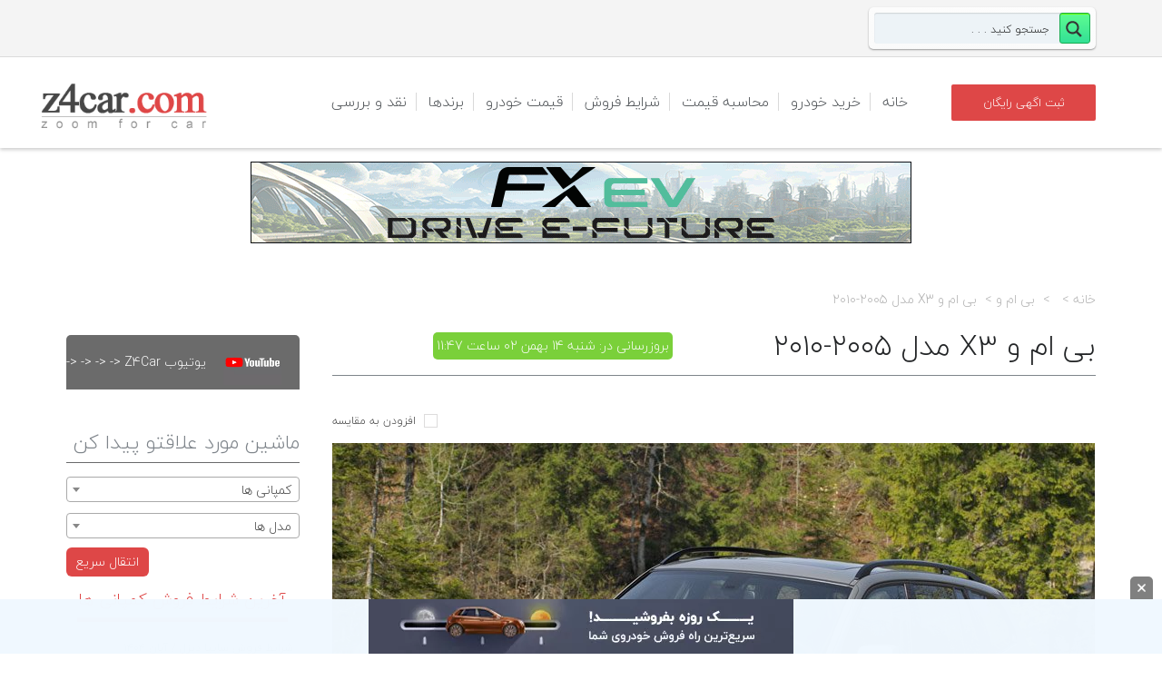

--- FILE ---
content_type: text/html; charset=UTF-8
request_url: https://z4car.com/cargallery/bmw/%D9%85%D8%B4%D8%AE%D8%B5%D8%A7%D8%AA-%D9%81%D9%86%DB%8C-%D8%A8-%D8%A7%D9%85-%D9%88-%D8%A7%DB%8C%DA%A9%D8%B3-%D9%85%D8%AF%D9%843-2005-2010-%D8%A8%D9%87-%D9%87%D9%85%D8%B1%D8%A7%D9%87-%DA%AF%D8%A7
body_size: 29960
content:
<!DOCTYPE html>
<!--[if gte IE 9]><!-->	<html class="ie9 no-js" dir="rtl" lang="fa-IR">    <!--<![endif]-->
<!--[if !IE]><!-->	    <html class="not-ie no-js" dir="rtl" lang="fa-IR"> <!--<![endif]-->
<head>
<meta charset="utf-8"/>
<meta name="viewport" maximum-scale="5" content="width=device-width, initial-scale=1">
<meta name="keywords" content="مشخصات بی ام و X3 مدل 2005-2010، قيمت بی ام و X3 مدل 2005-2010"/>
<meta name="description" content="بررسی بی ام و X3 مدل 2005-2010 به همراه تصاویر، مزایا و معایب بی ام و X3 مدل 2005-2010،لیست آپشن ها و قیمت روز بی ام و X3 مدل 2005-2010،نظرات مالکان و کارشناسان در مورد بی ام و X3 مدل 2005-2010"/>
<title>  بی ام و X3 مدل ۲۰۰۵-۲۰۱۰ | Z4Car</title>
<!-- Global site tag (gtag.js) - Google Analytics -->
<link rel="stylesheet" type="text/css" href="//z4car.com/wp-content/cache/wpfc-minified/qt4gypgn/A.67m3e.css.pagespeed.cf.67jlbIvFev.css" media="all"/><link rel="stylesheet" type="text/css" href="//z4car.com/wp-content/cache/wpfc-minified/8wlj05my/A.67m3d.css.pagespeed.cf.dfNXvE_kah.css" media="screen"/><style type="text/css">#wpcomm .wc_new_comment{background:#00b38f}#wpcomm .wc_new_reply{background:#00b38f}#wpcomm .wc-form-wrapper{background:none}#wpcomm .wpdiscuz-front-actions{background:#f9f9f9}#wpcomm .wpdiscuz-subscribe-bar{background:#f9f9f9}#wpcomm select,#wpcomm input[type="text"],#wpcomm input[type="email"],#wpcomm input[type="url"],#wpcomm input[type="date"],#wpcomm input[type="color"]{border:#d9d9d9 1px solid}#wpcomm .wc-comment .wc-comment-right{background:#fefefe}#wpcomm .wc-reply .wc-comment-right{background:#f8f8f8}#wpcomm .wc-comment-text{font-size:14px;color:#666}#wpcomm .wc-blog-administrator>.wc-comment-right .wc-comment-author,#wpcomm .wc-blog-administrator>.wc-comment-right .wc-comment-author a{color:#00b38f}#wpcomm .wc-blog-administrator>.wc-comment-left .wc-comment-label{color:#00b38f;border:none;border-bottom:1px solid #ddd}#wpcomm .wc-blog-editor>.wc-comment-right .wc-comment-author,#wpcomm .wc-blog-editor>.wc-comment-right .wc-comment-author a{color:#00b38f}#wpcomm .wc-blog-editor>.wc-comment-left .wc-comment-label{color:#00b38f;border:none;border-bottom:1px solid #ddd}#wpcomm .wc-blog-author>.wc-comment-right .wc-comment-author,#wpcomm .wc-blog-author>.wc-comment-right .wc-comment-author a{color:#00b38f}#wpcomm .wc-blog-author>.wc-comment-left .wc-comment-label{color:#00b38f;border:none;border-bottom:1px solid #ddd}#wpcomm .wc-blog-contributor>.wc-comment-right .wc-comment-author,#wpcomm .wc-blog-contributor>.wc-comment-right .wc-comment-author a{color:#00b38f}#wpcomm .wc-blog-contributor>.wc-comment-left .wc-comment-label{color:#00b38f;border:none;border-bottom:1px solid #ddd}#wpcomm .wc-blog-subscriber>.wc-comment-right .wc-comment-author,#wpcomm .wc-blog-subscriber>.wc-comment-right .wc-comment-author a{color:#00b38f}#wpcomm .wc-blog-subscriber>.wc-comment-left .wc-comment-label{color:#00b38f;border:none;border-bottom:1px solid #ddd}#wpcomm .wc-blog-bbp_keymaster>.wc-comment-right .wc-comment-author,#wpcomm .wc-blog-bbp_keymaster>.wc-comment-right .wc-comment-author a{color:#00b38f}#wpcomm .wc-blog-bbp_keymaster>.wc-comment-left .wc-comment-label{color:#00b38f;border:none;border-bottom:1px solid #ddd}#wpcomm .wc-blog-bbp_spectator>.wc-comment-right .wc-comment-author,#wpcomm .wc-blog-bbp_spectator>.wc-comment-right .wc-comment-author a{color:#00b38f}#wpcomm .wc-blog-bbp_spectator>.wc-comment-left .wc-comment-label{color:#00b38f;border:none;border-bottom:1px solid #ddd}#wpcomm .wc-blog-bbp_blocked>.wc-comment-right .wc-comment-author,#wpcomm .wc-blog-bbp_blocked>.wc-comment-right .wc-comment-author a{color:#00b38f}#wpcomm .wc-blog-bbp_blocked>.wc-comment-left .wc-comment-label{color:#00b38f;border:none;border-bottom:1px solid #ddd}#wpcomm .wc-blog-bbp_moderator>.wc-comment-right .wc-comment-author,#wpcomm .wc-blog-bbp_moderator>.wc-comment-right .wc-comment-author a{color:#00b38f}#wpcomm .wc-blog-bbp_moderator>.wc-comment-left .wc-comment-label{color:#00b38f;border:none;border-bottom:1px solid #ddd}#wpcomm .wc-blog-bbp_participant>.wc-comment-right .wc-comment-author,#wpcomm .wc-blog-bbp_participant>.wc-comment-right .wc-comment-author a{color:#00b38f}#wpcomm .wc-blog-bbp_participant>.wc-comment-left .wc-comment-label{color:#00b38f;border:none;border-bottom:1px solid #ddd}#wpcomm .wc-blog-customer>.wc-comment-right .wc-comment-author,#wpcomm .wc-blog-customer>.wc-comment-right .wc-comment-author a{color:#00b38f}#wpcomm .wc-blog-customer>.wc-comment-left .wc-comment-label{color:#00b38f;border:none;border-bottom:1px solid #ddd}#wpcomm .wc-blog-shop_manager>.wc-comment-right .wc-comment-author,#wpcomm .wc-blog-shop_manager>.wc-comment-right .wc-comment-author a{color:#00b38f}#wpcomm .wc-blog-shop_manager>.wc-comment-left .wc-comment-label{color:#00b38f;border:none;border-bottom:1px solid #ddd}#wpcomm .wc-blog-5378f25c7c001>.wc-comment-right .wc-comment-author,#wpcomm .wc-blog-5378f25c7c001>.wc-comment-right .wc-comment-author a{color:#00b38f}#wpcomm .wc-blog-5378f25c7c001>.wc-comment-left .wc-comment-label{color:#00b38f;border:none;border-bottom:1px solid #ddd}#wpcomm .wc-blog-5378f27c63e76>.wc-comment-right .wc-comment-author,#wpcomm .wc-blog-5378f27c63e76>.wc-comment-right .wc-comment-author a{color:#00b38f}#wpcomm .wc-blog-5378f27c63e76>.wc-comment-left .wc-comment-label{color:#00b38f;border:none;border-bottom:1px solid #ddd}#wpcomm .wc-blog-5378f2d0e8dfa>.wc-comment-right .wc-comment-author,#wpcomm .wc-blog-5378f2d0e8dfa>.wc-comment-right .wc-comment-author a{color:#00b38f}#wpcomm .wc-blog-5378f2d0e8dfa>.wc-comment-left .wc-comment-label{color:#00b38f;border:none;border-bottom:1px solid #ddd}#wpcomm .wc-blog-translator>.wc-comment-right .wc-comment-author,#wpcomm .wc-blog-translator>.wc-comment-right .wc-comment-author a{color:#00b38f}#wpcomm .wc-blog-translator>.wc-comment-left .wc-comment-label{color:#00b38f;border:none;border-bottom:1px solid #ddd}#wpcomm .wc-blog-css_js_designer>.wc-comment-right .wc-comment-author,#wpcomm .wc-blog-css_js_designer>.wc-comment-right .wc-comment-author a{color:#00b38f}#wpcomm .wc-blog-css_js_designer>.wc-comment-left .wc-comment-label{color:#00b38f;border:none;border-bottom:1px solid #ddd}#wpcomm .wc-blog-591ab222b91f3>.wc-comment-right .wc-comment-author,#wpcomm .wc-blog-591ab222b91f3>.wc-comment-right .wc-comment-author a{color:#00b38f}#wpcomm .wc-blog-591ab222b91f3>.wc-comment-left .wc-comment-label{color:#00b38f;border:none;border-bottom:1px solid #ddd}#wpcomm .wc-blog-post_author>.wc-comment-right .wc-comment-author,#wpcomm .wc-blog-post_author>.wc-comment-right .wc-comment-author a{color:#00b38f}#wpcomm .wc-blog-post_author>.wc-comment-left .wc-comment-label{color:#00b38f;border:none;border-bottom:1px solid #ddd}#wpcomm .wc-blog-guest>.wc-comment-right .wc-comment-author,#wpcomm .wc-blog-guest>.wc-comment-right .wc-comment-author a{color:#00b38f}#wpcomm .wc-blog-guest>.wc-comment-left .wc-comment-label{color:#00b38f;border:none;border-bottom:1px solid #ddd}#wpcomm .wc-comment .wc-comment-left .wc-comment-label{background:#fff}#wpcomm .wc-load-more-submit{border:1px solid #d9d9d9}#wpcomm .wc-new-loaded-comment>.wc-comment-right{background:#fffad6}#wpcomm .wpdiscuz-subscribe-bar{color:#777}#wpcomm .wpdiscuz-front-actions .wpdiscuz-sbs-wrap span{color:#777}#wpcomm .page-numbers{color:#666;border:#666 1px solid}#wpcomm span.current{background:#666}#wpcomm .wpdiscuz-readmore{cursor:pointer;color:#00b38f}#wpcomm .wpdiscuz-textarea-wrap{border:#d9d9d9 1px solid}.wpd-custom-field .wcf-pasiv-star,#wpcomm .wpdiscuz-item .wpdiscuz-rating>label{color:#ddd}#wpcomm .wpdiscuz-item .wpdiscuz-rating:not(:checked) > label:hover,.wpdiscuz-rating:not(:checked) > label:hover ~ label {}#wpcomm .wpdiscuz-item .wpdiscuz-rating > input ~ label:hover, #wpcomm .wpdiscuz-item .wpdiscuz-rating > input:not(:checked) ~ label:hover ~ label, #wpcomm .wpdiscuz-item .wpdiscuz-rating > input:not(:checked) ~ label:hover ~ label{color:#ffed85}#wpcomm .wpdiscuz-item .wpdiscuz-rating > input:checked ~ label:hover, #wpcomm .wpdiscuz-item .wpdiscuz-rating > input:checked ~ label:hover, #wpcomm .wpdiscuz-item .wpdiscuz-rating > label:hover ~ input:checked ~ label, #wpcomm .wpdiscuz-item .wpdiscuz-rating > input:checked + label:hover ~ label, #wpcomm .wpdiscuz-item .wpdiscuz-rating > input:checked ~ label:hover ~ label, .wpd-custom-field .wcf-activ-star, #wpcomm .wpdiscuz-item .wpdiscuz-rating > input:checked ~ label{color:#ffd700}#wpcomm .wc-comment-header{border-bottom:1px solid #dedede}#wpcomm .wc-reply .wc-comment-header{border-bottom:1px solid #ddd}#wpcomm button,#wpcomm input[type="button"],#wpcomm input[type="reset"],#wpcomm input[type="submit"]{border:1px solid #555;color:#fff;background-color:#555}#wpcomm button:hover,#wpcomm button:focus,#wpcomm input[type="button"]:hover,#wpcomm input[type="button"]:focus,#wpcomm input[type="reset"]:hover,#wpcomm input[type="reset"]:focus,#wpcomm input[type="submit"]:hover,#wpcomm input[type="submit"]:focus{border:1px solid #333;background-color:#333}#wpcomm .wpdiscuz-sort-buttons{color:#777}#wpcomm .wpdiscuz-sort-button{color:#777;cursor:pointer}#wpcomm .wpdiscuz-sort-button:hover{color:#00b38f!important;cursor:pointer}#wpcomm .wpdiscuz-sort-button-active{color:#00b38f!important;cursor:default!important}#wpcomm .wc-cta-button,#wpcomm .wc-cta-button-x{color:#777;border-bottom:1px solid #ddd}#wpcomm .wc-vote-link.wc-up{color:#999}#wpcomm .wc-vote-link.wc-down{color:#999}#wpcomm .wc-vote-result{color:#999}#wpcomm .wpf-cta{color:#999}#wpcomm .wpf-cta:hover{background:#00b38f!important;color:#fff}#wpcomm .wc-cta-active{background:#00b38f!important;color:#fff}#wpcomm .wc-cta-button:hover{background:#00b38f!important;color:#fff}#wpcomm .wc-footer-right .wc-toggle,#wpcomm .wc-footer-right .wc-toggle a,#wpcomm .wc-footer-right .wc-toggle i{color:#00b38f}#wpcomm .wc-sticky-comment.wc-comment .wc-comment-header{background:#f2fcfb;border-bottom:1px dotted #00b38f}#wpcomm .wc-sticky-comment.wc-comment .wc-comment-header .wpd-sticky{color:#00b38f;border:1px dotted #00b38f}#wpcomm .wc-private-comment.wc-comment .wc-comment-header{background:#eee;border-bottom:1px solid #999}#wpcomm .wc-private-comment.wc-comment .wc-comment-header .wpd-private{color:#000;border:1px dotted #333}.comments-area{width:auto;margin:0 auto}</style><style type="text/css">@font-face{font-family:'asppsicons2';src:url(https://z4car.com/wp-content/plugins/ajax-search-pro/css/fonts/icons/icons2.eot);src:url(https://z4car.com/wp-content/plugins/ajax-search-pro/css/fonts/icons/icons2.eot?#iefix) format('embedded-opentype') , url(https://z4car.com/wp-content/plugins/ajax-search-pro/css/fonts/icons/icons2.woff2) format('woff2') , url(https://z4car.com/wp-content/plugins/ajax-search-pro/css/fonts/icons/icons2.woff) format('woff') , url(https://z4car.com/wp-content/plugins/ajax-search-pro/css/fonts/icons/icons2.ttf) format('truetype') , url(https://z4car.com/wp-content/plugins/ajax-search-pro/css/fonts/icons/icons2.svg#icons) format('svg');font-weight:normal;font-style:normal}.asp_m{height:0}</style><style type="text/css" id="wp-custom-css">@media only screen and (max-width:767px){#auth_form{max-width:100%!important}.header.alternate .navigation>ul>li>a{padding:12px!important}}abbr,address,article,aside,audio,b,blockquote,body,canvas,caption,cite,code,dd,del,details,dfn,div,dl,dt,em,fieldset,figcaption,figure,footer,form,h1,h2,h3,h4,h5,h6,header,html,i,iframe,img,ins,kbd,label,legend,li,mark,menu,nav,object,ol,p,pre,q,samp,section,small,span,strong,sub,summary,sup,table,tbody,td,tfoot,th,thead,time,tr,ul,var,video{margin:auto}.header.alternate .navigation>ul>li>a{padding:38px 12px}.sticky-header .logo-bar .navigation>ul>li>a{padding:28px 15px!important}ul li a,ul ul li a,p,h1,h2,h3,h3.widget-title,h4,h5,h6,ul,tr,td,input,.menu-title,.sansFont,.module h3.modtitle,.wellcomesj h1 span,.wellcomesj a.readmore.gray,option,.tmm-view-mode article .detailed .button,.compare,.items-per-page,.total-items,.breadcrumbs,.car_adv_search_btn,.page-id-645 .col-md-12 a,.page-id-700 .col-md-12 a,.comment-date,.comment-author,.comment-reply-link,.button.orange,.icon-comments,.date,b,.reset-pass,.acc-trigger,.amount,.price_label,.button,.lc-button,.icon-warehouse,.log,strong,.error-login,.notice,.print-page-btn,#section_1398435519179,#section_1398436494869,#text-2 *,.head,.col-md-8 a,.col-md-12 a,.title-error,.onsale,.posted_in,.tagged_as,.convert,.price,#car_adv_desc,span,.row{font-family:BYekan}.header.alternate .navigation>ul>li>a,.container .entry-body{font-family:BYekan!important}.ie9 select{font-family:BYekan}.sel:after{right:auto;left:5px}.carlocations,.qs_condition,.qs_carproducer,.qs_carmodel,.sel *{font-family:BYekan}.brand-name{text-align:center}.position-relative.clearfix{padding-right:20px}.header.alternate .navigation>ul ul li a{font-family:BYekan}.row.withdivider{background-color:#f5f5f5;border-radius:10px}.carprice-extra-links>a{padding:10px}.tmm-view-mode.item-list article[class*="col-md-"]{background-color:#ececec;margin-bottom:20px;width:100%}.tmm-view-mode.item-list article .detailed .price{top:10px;right:auto;left:70px}.page-subheader .sort-by{font-family:BYekan!important}.brand-name{font-family:BYekan!important}.carprice-extra-links a{padding:10px}@media only screen and (max-width:480px){.container,.container-fluid{background-color:#fff!important}#footer>.container,.container-fluid{background-color:#4e5256!important}}div#search-10{float:right;width:250px;left:0!important}</style><style>.page-bottom-fixed-ads{position:fixed;bottom:0;z-index:999;margin:0 auto;width:100%;right:0;height:60px;background: #f0f8fffc}.page-bottom-fixed-ads .close-btn_img{position:absolute;background:gray;padding:8px;cursor:pointer;top:-25px;right:10px;border-radius:5px 5px 0 0;width:25px}</style><style>.tab button.active{background:#e6ebf5;font-weight:700}.tab button{background:#f7f7f7;color:#000;font-family:p30!important;border: 1px solid #808080ad;border-radius:3px}.col-md-12.default-content-bgjy p{font-size:initial;line-height:inherit}</style><style>@media (min-width:375px) and (max-width:566.98px){.carSpecs{width:50%!important}}@media (min-width:576px) and (max-width:767.98px){.carSpecs{width:50%!important}}// Medium devices (tablets, 768px and up)
@media (min-width: 768px)and (max-width: 991.98px) {.carSpecs{width: 40% !important ;} }// Large devices (desktops, 992px and up)
@media (min-width: 992px) and (max-width: 1199.98px){.carSpecs{width: 24% !important;} }// X-Large devices (large desktops, 1200px and up)
@media (min-width: 1200px) and (max-width: 1399.98px){.carSpecs{width: 24% !important;} }// XX-Large devices (larger desktops, 1400px and up)
@media (min-width: 1400px) and (max-width: 1599.98px){.carSpecs{width: 24% !important;} }</style><script defer src="https://www.googletagmanager.com/gtag/js?id=UA-120958674-1"></script>
<script defer>window.dataLayer=window.dataLayer||[];function gtag(){dataLayer.push(arguments);}gtag('js',new Date());gtag('config','UA-120958674-1');</script>
<link href="https://z4car.com/wp-content/uploads/2018/07/xfavico.png.pagespeed.ic.y2EQXsM3Q7.webp" rel="icon" type="image/x-icon"/>
<meta property="og:type" content="article"/>
<meta property="og:title" content="بی ام و X3 مدل 2005-2010| Z4Car"/>
<!--[if lt IE 9]>
<meta http-equiv="X-UA-Compatible" content="IE=edge" />
<![endif]-->
<!-- <script type='text/javascript'>
now = new Date();
var head = document.getElementsByTagName('head')[0];
var script = document.createElement('script');
script.type = 'text/javascript';
var script_address = 'https://cdn.yektanet.com/template/bnrs/yn_bnr.js';
script.src = script_address + '?v=' + now.getFullYear().toString() + '0' + now.getMonth() + '0' + now.getDate() + '0' + now.getHours();
head.appendChild(script);
</script>
-->
<!-- <meta name="p:domain_verify" content="28f935eb8c3131c619b9285f93872898"/>
<!-- Global site tag (gtag.js) - Google Analytics -->
<!-- <script async src="https://www.googletagmanager.com/gtag/js?id=UA-154858540-1"></script> -->
<!-- <script>
window.dataLayer = window.dataLayer || [];
function gtag(){dataLayer.push(arguments);}
gtag('js', new Date());
gtag('config', 'UA-154858540-1');
</script> -->		<meta http-equiv="Content-Type" content="text/html; charset=UTF-8"/>
<!--[if ie]><meta http-equiv='X-UA-Compatible' content="IE=edge,IE=9,IE=8,chrome=1" /><![endif]-->
<meta name="viewport" content="width=device-width, initial-scale=1 ,maximum-scale=5"/>
<link rel="alternate" type="application/rss+xml" title="زدفورکار ، مرجع تخصصی خودرو ماشین | Z4Car RSS Feed" href="https://z4car.com/feed"/>
<link rel="pingback" href="https://z4car.com/xmlrpc.php"/>
<link rel="alternate" type="application/rss+xml" title="زدفورکار ، مرجع تخصصی خودرو ماشین | Z4Car &raquo; خوراک" href="https://z4car.com/feed"/>
<link rel="alternate" type="application/rss+xml" title="زدفورکار ، مرجع تخصصی خودرو ماشین | Z4Car &raquo; خوراک دیدگاه‌ها" href="https://z4car.com/comments/feed"/>
<link rel="alternate" type="application/rss+xml" title="زدفورکار ، مرجع تخصصی خودرو ماشین | Z4Car &raquo; بی ام و X3 مدل ۲۰۰۵-۲۰۱۰ خوراک دیدگاه‌ها" href="https://z4car.com/cargallery/bmw/%d9%85%d8%b4%d8%ae%d8%b5%d8%a7%d8%aa-%d9%81%d9%86%db%8c-%d8%a8-%d8%a7%d9%85-%d9%88-%d8%a7%db%8c%da%a9%d8%b3-%d9%85%d8%af%d9%843-2005-2010-%d8%a8%d9%87-%d9%87%d9%85%d8%b1%d8%a7%d9%87-%da%af%d8%a7/feed"/>
<!-- <link rel='stylesheet' id='tmm_theme_style-css'  href='https://z4car.com/wp-content/themes/z4car/css/style.css' type='text/css' media='all' /> -->
<!-- <link rel='stylesheet' id='theme_child_style-css'  href='https://z4car.com/wp-content/themes/cardealer-child/style.css' type='text/css' media='all' /> -->
<!-- <link rel='stylesheet' id='tmm_custom1-css'  href='https://z4car.com/wp-content/themes/z4car/css/custom1.css' type='text/css' media='all' /> -->
<!-- <link rel='stylesheet' id='tmm_rtl-css'  href='https://z4car.com/wp-content/themes/z4car/css/rtl.css' type='text/css' media='all' /> -->
<!-- <link rel='stylesheet' id='tmm_custom2-css'  href='https://z4car.com/wp-content/themes/z4car/css/custom2.css' type='text/css' media='all' /> -->
<!-- <link rel='stylesheet' id='cptch_stylesheet-css'  href='https://z4car.com/wp-content/plugins/captcha/css/front_end_style.css' type='text/css' media='all' /> -->
<!-- <link rel='stylesheet' id='cptch_desktop_style-css'  href='https://z4car.com/wp-content/plugins/captcha/css/desktop_style.css' type='text/css' media='all' /> -->
<!-- <link rel='stylesheet' id='wpdiscuz-font-awesome-css'  href='https://z4car.com/wp-content/plugins/wpdiscuz/assets/third-party/font-awesome-4.6.3/css/font-awesome.min.css' type='text/css' media='all' /> -->
<!-- <link rel='stylesheet' id='wpdiscuz-frontend-rtl-css-css'  href='https://z4car.com/wp-content/plugins/wpdiscuz/assets/css/wpdiscuz-rtl.css' type='text/css' media='all' /> -->
<!-- <link rel='stylesheet' id='wpdreams-ajaxsearchpro-instances-css'  href='https://z4car.com/wp-content/uploads/asp_upload/style.instances-ho-is-po-no-da-au-se-is.css' type='text/css' media='all' /> -->

<script src='//z4car.com/wp-content/cache/wpfc-minified/6onj7ivx/67m3g.js.pagespeed.jm.Ozn5F_VE9U.js' type="text/javascript"></script>
<!-- <script type='text/javascript' src='https://z4car.com/wp-includes/js/jquery/jquery.js'></script> -->
<!-- <script type='text/javascript' src='https://z4car.com/wp-includes/js/jquery/jquery-migrate.min.js'></script> -->
<!-- <script type='text/javascript' src='https://z4car.com/wp-content/themes/z4car/js/jquery.modernizr.min.js'></script> -->
<!-- <script type='text/javascript' src='https://z4car.com/wp-content/plugins/wpdiscuz/assets/third-party/wpdcookiejs/customcookie.js'></script> -->
<!-- <script type='text/javascript' src='https://z4car.com/wp-content/plugins/wpdiscuz/assets/third-party/autogrow/jquery.autogrowtextarea.min.js'></script> -->
<script type='text/javascript'>var wpdiscuzAjaxObj={"url":"https:\/\/z4car.com\/wp-admin\/admin-ajax.php","wpdiscuz_options":{"wc_hide_replies_text":"\u0645\u062e\u0641\u06cc \u06a9\u0631\u062f\u0646 \u067e\u0627\u0633\u062e \u0647\u0627","wc_show_replies_text":"\u0646\u0645\u0627\u06cc\u0634 \u067e\u0627\u0633\u062e \u0647\u0627","wc_msg_required_fields":"\u0644\u0637\u0641\u0627 \u0647\u0645\u0647 \u0641\u06cc\u0644\u062f \u0647\u0627 \u0631\u0627 \u067e\u0631 \u06a9\u0646\u06cc\u062f","wc_invalid_field":"\u0628\u0639\u0636\u06cc \u0627\u0632 \u0641\u06cc\u0644\u062f \u0647\u0627 \u0646\u0627\u0645\u0639\u062a\u0628\u0631 \u0647\u0633\u062a\u0646\u062f","wc_error_empty_text":"please fill out this field to comment","wc_error_url_text":"url is invalid","wc_error_email_text":"\u0627\u06cc\u0645\u06cc\u0644 \u0645\u0639\u062a\u0628\u0631 \u0646\u06cc\u0633\u062a","wc_invalid_captcha":"\u06a9\u062f \u06a9\u067e\u0686\u0627\u06cc \u0646\u0627\u062f\u0631\u0633\u062a","wc_login_to_vote":"You Must Be Logged In To Vote","wc_deny_voting_from_same_ip":"You are not allowed to vote for this comment","wc_self_vote":"\u0646\u0645\u06cc\u062a\u0648\u0627\u0646\u06cc\u062f \u0628\u0647 \u062f\u06cc\u062f\u06af\u0627\u0647 \u062e\u0648\u062f\u062a\u0627\u0646 \u0631\u0627\u06cc \u062f\u0647\u06cc\u062f","wc_vote_only_one_time":"\u0641\u0642\u0637 \u06cc\u06a9 \u0628\u0627\u0631 \u0645\u06cc\u062a\u0648\u0627\u0646\u06cc\u062f \u0631\u0627\u06cc \u062f\u0647\u06cc\u062f","wc_voting_error":"\u062e\u0637\u0627\u06cc \u0631\u0627\u06cc \u062f\u0647\u06cc","wc_held_for_moderate":"\u0646\u0638\u0631 \u0634\u0645\u0627 \u0628\u0627 \u0645\u0648\u0641\u0642\u06cc\u062a \u062b\u0628\u062a \u0634\u062f \u0648 \u067e\u0633 \u0627\u0632 \u062a\u0627\u06cc\u06cc\u062f \u0645\u062f\u06cc\u0631\u06cc\u062a \u0628\u0647 \u0646\u0645\u0627\u06cc\u0634 \u062f\u0631\u062e\u0648\u0627\u0647\u062f \u0627\u0645\u062f.","wc_comment_edit_not_possible":"Sorry, this comment no longer possible to edit","wc_comment_not_updated":"Sorry, the comment was not updated","wc_comment_not_edited":"You've not made any changes","wc_new_comment_button_text":"\u062f\u06cc\u062f\u06af\u0627\u0647 \u0647\u0627\u06cc \u062c\u062f\u06cc\u062f","wc_new_comments_button_text":"\u062f\u06cc\u062f\u06af\u0627\u0647 \u0647\u0627\u06cc \u062c\u062f\u06cc\u062f","wc_new_reply_button_text":"new reply on your comment","wc_new_replies_button_text":"new replies on your comments","wc_msg_input_min_length":"Input is too short","wc_msg_input_max_length":"Input is too long","is_user_logged_in":false,"commentListLoadType":"0","commentListUpdateType":"0","commentListUpdateTimer":"30","liveUpdateGuests":"1","wc_comment_bg_color":"#FEFEFE","wc_reply_bg_color":"#F8F8F8","wordpress_comment_order":"desc","commentsVoteOrder":false,"wordpressThreadCommentsDepth":"10","wordpressIsPaginate":"","commentTextMaxLength":null,"storeCommenterData":100000,"isCaptchaInSession":false,"isGoodbyeCaptchaActive":false,"facebookAppID":"","cookiehash":"83209de3a77fd42bd62b7a238232da66","isLoadOnlyParentComments":0,"version":"7.0.3","wc_post_id":4261,"loadLastCommentId":0,"lastVisitKey":"wpdiscuz_last_visit","lastVisitExpires":1765820586,"lastVisitCookie":{"1":{"4261":1763228586}},"wc_captcha_show_for_guest":"0","wc_captcha_show_for_members":"0","is_email_field_required":1}};</script>
<script src='//z4car.com/wp-content/cache/wpfc-minified/kwxo0gz6/67m3g.js.pagespeed.jm.PUnkt6HmgQ.js' type="text/javascript"></script>
<!-- <script type='text/javascript' src='https://z4car.com/wp-content/plugins/wpdiscuz/assets/js/wpdiscuz.js'></script> -->
<!-- <script type='text/javascript' src='https://z4car.com/wp-content/themes/cardealer-child/select2.full.min.js'></script> -->
<link rel='https://api.w.org/' href='https://z4car.com/wp-json/'/>
<link rel="EditURI" type="application/rsd+xml" title="RSD" href="https://z4car.com/xmlrpc.php?rsd"/>
<link rel="wlwmanifest" type="application/wlwmanifest+xml" href="https://z4car.com/wp-includes/wlwmanifest.xml"/> 
<link rel='prev' title='مشخصات فنی سوبارو لگاسی  مدل ۲۰۱۰-۲۰۱۳ به همراه گالری تصاویر' href='https://z4car.com/cargallery/subaru/%d9%85%d8%b4%d8%ae%d8%b5%d8%a7%d8%aa-%d9%81%d9%86%db%8c-%d8%b3%d9%88%d8%a8%d8%a7%d8%b1%d9%88-%d9%84%da%af%d8%a7%d8%b3%db%8c-%d9%85%d8%af%d9%84-2009-2013-%d8%a8%d9%87-%d9%87%d9%85%d8%b1%d8%a7%d9%87'/>
<link rel='next' title='بی ام و X1 مدل ۲۰۱۳-۲۰۱۵' href='https://z4car.com/cargallery/bmw/%d9%85%d8%b4%d8%ae%d8%b5%d8%a7%d8%aa-%d9%81%d9%86%db%8c-%d8%a8-%d8%a7%d9%85-%d9%88-%d8%a7%db%8c%da%a9%d8%b3-1-%d9%85%d8%af%d9%84-2012-2014-%d8%a8%d9%87-%d9%87%d9%85%d8%b1%d8%a7%d9%87-%da%af%d8%a7'/>
<!-- <link rel="stylesheet" href="https://z4car.com/wp-content/themes/cardealer-child/rtl.css" type="text/css" media="screen" /> -->
<link rel="canonical" href="https://z4car.com/cargallery/bmw/%d9%85%d8%b4%d8%ae%d8%b5%d8%a7%d8%aa-%d9%81%d9%86%db%8c-%d8%a8-%d8%a7%d9%85-%d9%88-%d8%a7%db%8c%da%a9%d8%b3-%d9%85%d8%af%d9%843-2005-2010-%d8%a8%d9%87-%d9%87%d9%85%d8%b1%d8%a7%d9%87-%da%af%d8%a7"/>
<link rel='shortlink' href='https://z4car.com/?p=4261'/>
<link rel="alternate" type="application/json+oembed" href="https://z4car.com/wp-json/oembed/1.0/embed?url=https%3A%2F%2Fz4car.com%2Fcargallery%2Fbmw%2F%25d9%2585%25d8%25b4%25d8%25ae%25d8%25b5%25d8%25a7%25d8%25aa-%25d9%2581%25d9%2586%25db%258c-%25d8%25a8-%25d8%25a7%25d9%2585-%25d9%2588-%25d8%25a7%25db%258c%25da%25a9%25d8%25b3-%25d9%2585%25d8%25af%25d9%25843-2005-2010-%25d8%25a8%25d9%2587-%25d9%2587%25d9%2585%25d8%25b1%25d8%25a7%25d9%2587-%25da%25af%25d8%25a7"/>
<link rel="alternate" type="text/xml+oembed" href="https://z4car.com/wp-json/oembed/1.0/embed?url=https%3A%2F%2Fz4car.com%2Fcargallery%2Fbmw%2F%25d9%2585%25d8%25b4%25d8%25ae%25d8%25b5%25d8%25a7%25d8%25aa-%25d9%2581%25d9%2586%25db%258c-%25d8%25a8-%25d8%25a7%25d9%2585-%25d9%2588-%25d8%25a7%25db%258c%25da%25a9%25d8%25b3-%25d9%2585%25d8%25af%25d9%25843-2005-2010-%25d8%25a8%25d9%2587-%25d9%2587%25d9%2585%25d8%25b1%25d8%25a7%25d9%2587-%25da%25af%25d8%25a7&#038;format=xml"/>

<script type="text/javascript">var ajaxurl="https://z4car.com/wp-admin/admin-ajax.php";</script>            
<script type="text/javascript">if(typeof _ASP!=="undefined"&&_ASP!==null&&typeof _ASP.initialize!=="undefined")_ASP.initialize();</script>

<!-- 		<link rel="stylesheet" href="//code.jquery.com/ui/1.12.1/themes/base/jquery-ui.css">
-->
<!-- 
<script type="text/javascript">
(function(){
var now = new Date();
var head = document.getElementsByTagName('head')[0];
var script = document.createElement('script');
script.async = true;
var script_address = 'https://cdn.yektanet.com/js/z4car.com/article.v1.js';
script.src = script_address + '?v=' + now.getFullYear().toString() + '0' + now.getMonth() + '0' + now.getDate() + '0' + now.getHours();
head.appendChild(script);
})();
</script> -->
</head>
<body class="rtl cargallery-template-default single single-cargallery postid-4261" style="background: #ffffff;"><noscript><meta HTTP-EQUIV="refresh" content="0;url='https://z4car.com/cargallery/bmw/%D9%85%D8%B4%D8%AE%D8%B5%D8%A7%D8%AA-%D9%81%D9%86%DB%8C-%D8%A8-%D8%A7%D9%85-%D9%88-%D8%A7%DB%8C%DA%A9%D8%B3-%D9%85%D8%AF%D9%843-2005-2010-%D8%A8%D9%87-%D9%87%D9%85%D8%B1%D8%A7%D9%87-%DA%AF%D8%A7?PageSpeed=noscript'" /><style><!--table,div,span,font,p{display:none} --></style><div style="display:block">Please click <a href="https://z4car.com/cargallery/bmw/%D9%85%D8%B4%D8%AE%D8%B5%D8%A7%D8%AA-%D9%81%D9%86%DB%8C-%D8%A8-%D8%A7%D9%85-%D9%88-%D8%A7%DB%8C%DA%A9%D8%B3-%D9%85%D8%AF%D9%843-2005-2010-%D8%A8%D9%87-%D9%87%D9%85%D8%B1%D8%A7%D9%87-%DA%AF%D8%A7?PageSpeed=noscript">here</a> if you are not redirected within a few seconds.</div></noscript>
<div class="yn-bnr stick-top" id="ynpos-14141"></div>
<!-- Mobile Nav toggle -->
<input id="toggle-main-nav" class="toggle-main-nav" type="checkbox"/>
<div class="wrapper">
<div class="wrapper-inner">
<div id="fb-root"></div>
<!-- - - - - - - - - - - - Header - - - - - - - - - - - - - -->
<div class="header alternate">
<div class="top-bar">
<div class="container">
<div class="row">
<!--			TODO: add user menu -->
<!--			<div class="col-xs-3">-->
<!--				<a href="#" class="icon-user-3 user-login">--><!--</a>-->
<!--			</div>-->
<div class="col-xs-12">
<div class="widget widget_contacts">
<ul class="contacts-list">
</ul>
<!--/ .contacts-list-->
</div><!--/ .widget--><div id="search-10" class="widget widget_search"><div class='asp_w asp_m asp_m_1 asp_m_1_1 wpdreams_asp_sc wpdreams_asp_sc-1 ajaxsearchpro asp_main_container  asp_non_compact' data-id="1" data-name="جستجو" data-instance="1" id='ajaxsearchpro1_1'>
<div class="probox">
<div class='promagnifier'>
<div class='asp_text_button hiddend'>
Search	    </div>
<div class='innericon'>
<svg xmlns="http://www.w3.org/2000/svg" width="512" height="512" viewBox="0 0 512 512"><path d="M460.355 421.59l-106.51-106.512c20.04-27.553 31.884-61.437 31.884-98.037C385.73 124.935 310.792 50 218.685 50c-92.106 0-167.04 74.934-167.04 167.04 0 92.107 74.935 167.042 167.04 167.042 34.912 0 67.352-10.773 94.184-29.158L419.945 462l40.41-40.41zM100.63 217.04c0-65.095 52.96-118.055 118.056-118.055 65.098 0 118.057 52.96 118.057 118.056 0 65.097-52.96 118.057-118.057 118.057-65.096 0-118.055-52.96-118.055-118.056z"/></svg>        </div>
<div class="asp_clear"></div>
</div>
<div class='prosettings' style='display:none;' data-opened=0>
<div class='innericon'>
<svg xmlns="http://www.w3.org/2000/svg" width="512" height="512" viewBox="0 0 512 512"><path id="control-panel-4-icon" d="M170 294c0 33.138-26.862 60-60 60-33.137 0-60-26.862-60-60 0-33.137 26.863-60 60-60 33.138 0 60 26.863 60 60zm-60 90c-6.872 0-13.565-.777-20-2.243V422c0 11.046 8.954 20 20 20s20-8.954 20-20v-40.243c-6.435 1.466-13.128 2.243-20 2.243zm0-180c6.872 0 13.565.777 20 2.243V90c0-11.046-8.954-20-20-20s-20 8.954-20 20v116.243c6.435-1.466 13.128-2.243 20-2.243zm146-7c12.13 0 22 9.87 22 22s-9.87 22-22 22-22-9.87-22-22 9.87-22 22-22zm0-38c-33.137 0-60 26.863-60 60 0 33.138 26.863 60 60 60 33.138 0 60-26.862 60-60 0-33.137-26.862-60-60-60zm0-30c6.872 0 13.565.777 20 2.243V90c0-11.046-8.954-20-20-20s-20 8.954-20 20v41.243c6.435-1.466 13.128-2.243 20-2.243zm0 180c-6.872 0-13.565-.777-20-2.243V422c0 11.046 8.954 20 20 20s20-8.954 20-20V306.757c-6.435 1.466-13.128 2.243-20 2.243zm146-75c-33.137 0-60 26.863-60 60 0 33.138 26.863 60 60 60 33.138 0 60-26.862 60-60 0-33.137-26.862-60-60-60zm0-30c6.872 0 13.565.777 20 2.243V90c0-11.046-8.954-20-20-20s-20 8.954-20 20v116.243c6.435-1.466 13.128-2.243 20-2.243zm0 180c-6.872 0-13.565-.777-20-2.243V422c0 11.046 8.954 20 20 20s20-8.954 20-20v-40.243c-6.435 1.466-13.128 2.243-20 2.243z"/></svg>        </div>
</div>
<div class='proinput'>
<form action='#' autocomplete="off" aria-label="Search form 1">
<input type='search' class='orig' placeholder='جستجو کنید . . .' name='phrase' value='' aria-label="Search input 1" autocomplete="off"/>
<input type='text' class='autocomplete' name='phrase' value='' aria-label="Search autocomplete, ignore please" aria-hidden="true" autocomplete="off" disabled />
<input type='submit' aria-hidden="true" aria-label="Hidden button" style='width:0; height: 0; visibility: hidden;'>
</form>
</div>
<div class='proloading'>
<div class="asp_loader">
<div class="asp_loader-inner asp_simple-circle">
</div>
</div>
</div>
<div class='proclose'>
<svg version="1.1" xmlns="http://www.w3.org/2000/svg" xmlns:xlink="http://www.w3.org/1999/xlink" x="0px" y="0px" width="512px" height="512px" viewBox="0 0 512 512" enable-background="new 0 0 512 512" xml:space="preserve">
<polygon id="x-mark-icon" points="438.393,374.595 319.757,255.977 438.378,137.348 374.595,73.607 255.995,192.225 137.375,73.622 73.607,137.352 192.246,255.983 73.622,374.625 137.352,438.393 256.002,319.734 374.652,438.378 "/>
</svg>
</div>
</div><div id='ajaxsearchprores1_1' class='asp_w asp_r asp_r_1 asp_r_1_1 vertical ajaxsearchpro wpdreams_asp_sc wpdreams_asp_sc-1' data-id="1" data-instance="1">
<div class="results">
<div class="resdrg">
</div>
</div>
<div class="asp_res_loader hiddend">
<div class="asp_loader">
<div class="asp_loader-inner asp_simple-circle">
</div>
</div>
</div>
</div>    <div id='ajaxsearchprosettings1_1' class="asp_w asp_s asp_s_1 asp_s_1_1 wpdreams_asp_sc wpdreams_asp_sc-1 ajaxsearchpro searchsettings" data-id="1" data-instance="1">
<form name='options' class="asp-fss-flex" autocomplete='off'>
<input type="hidden" style="display:none;" name="current_page_id" value="4261">
<input type='hidden' name='qtranslate_lang' style="display:none;" value='0'/>
<input type="hidden" name="filters_changed" style="display:none;" value="0">
<input type="hidden" name="filters_initial" style="display:none;" value="1">
<fieldset class="asp_filter_generic asp_filter_id_1 asp_filter_n_0 hiddend">
<legend>Generic filters</legend>
<div class="asp_option hiddend" aria-hidden="true">
<div class="asp_option_inner">
<input type="checkbox" value="exact" id="set_exact1_1" name="asp_gen[]"/>
<label for="set_exact1_1">
Hidden label                </label>
</div>
</div>
<div class="asp_option hiddend" aria-hidden="true">
<div class="asp_option_inner">
<input type="checkbox" value="title" id="set_title1_1" data-origvalue="1" name="asp_gen[]" checked="checked"/>
<label for="set_title1_1">
Hidden label                </label>
</div>
</div>
<div class="asp_option hiddend" aria-hidden="true">
<div class="asp_option_inner">
<input type="checkbox" value="content" id="set_content1_1" name="asp_gen[]"/>
<label for="set_content1_1">
Hidden label                </label>
</div>
</div>
<div class="asp_option hiddend" aria-hidden="true">
<div class="asp_option_inner">
<input type="checkbox" value="excerpt" id="set_excerpt1_1" name="asp_gen[]"/>
<label for="set_excerpt1_1">
Hidden label                </label>
</div>
</div>
</fieldset>        <input type="checkbox" style="display: none !important;" value="cargallery" aria-label="Hidden label" aria-hidden="true" id="1_1customset_1_1100" name="customset[]" checked="checked"/>
<input type="checkbox" style="display: none !important;" value="carprice" aria-label="Hidden label" aria-hidden="true" id="1_1customset_1_1101" name="customset[]" checked="checked"/>
<div style="clear:both;"></div>
</form>
</div>
</div>
<div class='asp_hidden_data' id="asp_hidden_data_1_1" style="display:none;">
<div class='asp_item_overlay'>
<div class='asp_item_inner'>
<svg xmlns="http://www.w3.org/2000/svg" width="512" height="512" viewBox="0 0 512 512"><path d="M448.225 394.243l-85.387-85.385c16.55-26.08 26.146-56.986 26.146-90.094 0-92.99-75.652-168.64-168.643-168.64-92.988 0-168.64 75.65-168.64 168.64s75.65 168.64 168.64 168.64c31.466 0 60.94-8.67 86.176-23.734l86.14 86.142c36.755 36.754 92.355-18.783 55.57-55.57zm-344.233-175.48c0-64.155 52.192-116.35 116.35-116.35s116.353 52.194 116.353 116.35S284.5 335.117 220.342 335.117s-116.35-52.196-116.35-116.352zm34.463-30.26c34.057-78.9 148.668-69.75 170.248 12.863-43.482-51.037-119.984-56.532-170.248-12.862z"/></svg>                    </div>
</div>
</div><div class="asp_init_data" style="display:none !important;" id="asp_init_id_1_1" data-aspdata="[base64]/[base64]/[base64]/[base64]"></div>
</div>
</div>
</div>
</div>
</div>
<div id="navHolder">
<div class="logo-bar sticky-bar">
<div class="container">
<div class="row">
<div class="col-xs-8 col-md-2">
<div class="logo">
<a title="بانک اطلاعات خودرو ، با Z4Car در کمتر از 4 دقیقه خودروی خود را آگهی کنید و از مهم ترین عناوین اخبار روز خودرو مطلع شوید." href="https://z4car.com/"><img src="https://z4car.com/wp-content/uploads/2018/07/xlogoM.png.pagespeed.ic.vW4zEng17O.webp" alt="بانک اطلاعات خودرو ، با Z4Car در کمتر از 4 دقیقه خودروی خود را آگهی کنید و از مهم ترین عناوین اخبار روز خودرو مطلع شوید." width="250" height="80"/></a>
</div>
</div>
<div class="col-xs-4 col-md-8">
<!-- Responsive Navigation -->
<label for="toggle-main-nav" class="label-toggle-main-nav">
<div class="menu-icon-container">
<div class="menu-icon">
<div class="menu-global menu-top"></div>
<div class="menu-global menu-middle"></div>
<div class="menu-global menu-bottom"></div>
</div>
</div>
</label>
<nav id="navigation" class="navigation clearfix">
<ul id="menu-logged-out" class="menu"><li id="menu-item-27342" class="menu-item menu-item-type-custom menu-item-object-custom menu-item-home menu-item-27342"><a href="https://z4car.com">خانه</a></li>
<li id="menu-item-1324" class="menu-item menu-item-type-custom menu-item-object-custom menu-item-1324"><a href="https://z4car.com/خرید-فروش-خودرو">خرید خودرو</a></li>
<li id="menu-item-10846" class="menu-item menu-item-type-custom menu-item-object-custom menu-item-10846"><a href="https://z4car.com/estimator">محاسبه قیمت</a></li>
<li id="menu-item-27973" class="menu-item menu-item-type-custom menu-item-object-custom menu-item-27973"><a href="https://z4car.com/category/company">شرایط فروش</a></li>
<li id="menu-item-29366" class="menu-item menu-item-type-custom menu-item-object-custom menu-item-29366"><a href="/price">قیمت خودرو</a></li>
<li id="menu-item-112273" class="menu-item menu-item-type-custom menu-item-object-custom menu-item-112273"><a href="https://z4car.com/brands">برندها</a></li>
<li id="menu-item-112281" class="menu-item menu-item-type-custom menu-item-object-custom menu-item-112281"><a href="https://z4car.com/naghd">نقد و بررسی</a></li>
</ul>
</nav><!--/ .navigation-->
</div>
<div class="col-xs-12 col-md-2 header-event-parent">
<a href="https://z4car.com/sell" class="button orange header-event-btn">ثبت اگهی رایگان</a>
</div>
</div><!--/ .row-->
</div><!--/ .container-->
</div><!--/ .logo-bar-->
</div><!--/ #navHolder-->
</div><!--/ .header-->
<script>jQuery(document).ready(function(){function setCookie(key,value,expiry){document.cookie=key+'='+value+';expires='+expiry.toUTCString();}function getCookie(key){var keyValue=document.cookie.match('(^|;) ?'+key+'=([^;]*)(;|$)');return keyValue?keyValue[2]:null;}if(!getCookie('adsClosed')){jQuery(".page-bottom-fixed-ads").slideUp(300).delay(1000).fadeIn(400);}jQuery(".close-btn_img").click(()=>{jQuery(".page-bottom-fixed-ads").slideDown(300).fadeOut(400);var inFiveMinutes=new Date(new Date().getTime()+5*60*1000);setCookie('adsClosed',true,inFiveMinutes);})
if(jQuery(window).width()<=425){if(!getCookie('adsClosedRight')){jQuery(".z_banner").slideUp(300).delay(3000).fadeIn(400);}jQuery(".close-btn_img_right").click(()=>{jQuery(".z_banner").slideDown(300).fadeOut(400);var inFiveMinutes=new Date(new Date().getTime()+5*60*1000);setCookie('adsClosedRight',true,inFiveMinutes);})}});</script>
<div class="page-bottom-fixed-ads hide">
<img src="[data-uri]" alt="close" class="close-btn_img">
<a rel="nofollow" href="https://khodro45.com/?utm_medium=banner&utm_source=z4car&utm_campaign=sticky" target="_blank" style="display: contents;">
<img alt="" style="height: 60px;" src="https://z4car.com/wp-content/uploads/2025/11/xsticki.jpg.pagespeed.ic.2PkMgYA_nR.webp" data-no-lazy="1">
</a>
</div>

<div class="z4car-ads-header">
<a title="" target="_blank" rel="nofollow" href="https://fownix.com/product/FX-EV?utm_source=z4car&utm_medium=sepflash&utm_campaign=FXEV">
<img src="https://z4car.com/wp-content/uploads/2025/09/fx-ev-728-90-z4car.gif.pagespeed.ce.DfaNZAgpvA.gif" data-no-lazy="1" alt="" width="728" height="90"/>
</a>
<div class="yn-bnr" id="ynpos-9576"></div>
</div>
<!-- 
<div class="container ads" style="margin-top:20px">
<div class="row">
<div class="col-xs-12">
<a href="http://apshen.com" target="_blank"><img src="https://z4car.com/wp-content/uploads/2018/06/apshen.gif" alt="apshen.com" style="display: block;margin: 0 auto;"></a>
</div>
<div class="col-xs-12 col-md-6" style="margin-top:20px;display:none;">
<div class="yn-bnr" id="ynpos-369"></div>
</div>
<div class="col-xs-12 col-md-6" style="margin-top:20px;display:none;">
<div class="yn-bnr" id="ynpos-371"></div>
</div>
</div>
</div> -->
<!-- - - - - - - - - - - - end Header - - - - - - - - - - - - - -->
<!-- - - - - - - - - - - Slider - - - - - - - - - - - - - -->
<div class="container">
<div class="row">
<div class="col-xs-12"></div>
</div><!--/ .row-->
</div><!--/ .container-->
<!-- - - - - - - - - - - end Slider - - - - - - - - - - - - - -->
<!-- - - - - - - - - - - Search Panel - - - - - - - - - - - - - -->
<!-- - - - - - - - - - end Search Panel - - - - - - - - - - - - -->
<!-- - - - - - - - - - - - - - - Content - - - - - - - - - - - - - - - - -->
<div id="content" class="sbr">
<div class="container">
<div class="row">
<main id="main" class="col-md-push-3 col-md-9 col-sm-12
has-content 
/cargallery/bmw/%d9%85%d8%b4%d8%ae%d8%b5%d8%a7%d8%aa-%d9%81%d9%86%db%8c-%d8%a8-%d8%a7%d9%85-%d9%88-%d8%a7%db%8c%da%a9%d8%b3-%d9%85%d8%af%d9%843-2005-2010-%d8%a8%d9%87-%d9%87%d9%85%d8%b1%d8%a7%d9%87-%da%af%d8%a7							">
<!-- - - - - - - - - - - - Entry - - - - - - - - - - - - - - -->
<article id="post-4261" class="entry clearfix single post-4261 cargallery type-cargallery status-publish has-post-thumbnail hentry cargallery-cat-bmw cargallery-tag-4376">
<div class="page-subheader">
<div class="breadcrumbs"><a href="https://z4car.com/" title="">خانه</a> <a href="https://z4car.com/" title="View all posts in "></a>  <a href="https://z4car.com/cargallery/bmw" title="View all posts in بی ام و">بی ام و</a> بی ام و X3 مدل ۲۰۰۵-۲۰۱۰ </div>
<div class='flex-space-between'>
<h1 class="section-title">
بی ام و X3 مدل ۲۰۰۵-۲۰۱۰ 
</h1><!-- /.page-title -->
<div class="time-edit">
بروزرسانی در: شنبه 14 بهمن 02 ساعت 11:47				</div>
</div>
</div><!-- /.page-subheader -->
<div class="entry-body">
<div class="compare" style="text-align:left;font-size:12px">
<input id="for_compare_4261" type="checkbox" class="js_car_compare" data-post-id="4261">
<label for="for_compare_4261"> افزودن به مقايسه </label>
</div>
<img src="https://z4car.com/wp-content/uploads/2017/09/BMW-X3-2007-1280-07.jpg" alt="بی ام و X3 مدل 2005-2010" width="840" height="540"/>
<div class="col-md-12 default-headersjy">
<h2>بررسی بی ام و X3 مدل ۲۰۰۵-۲۰۱۰</h2>
</div>
<div class="col-md-12 default-content-bgjy "><div id="pos-notification-14113"></div><div id="pos-footer-sticky-1920"></div><div id="pos-article-display-10002" style="min-height: 300px; "></div><p>&nbsp;</p>
<p>&nbsp;</p>
<p>&nbsp;</p>
</div>
<div class="col-md-12 default-headersjy">
<h2>مشخصات فنی بی ام و X3 مدل ۲۰۰۵-۲۰۱۰</h2>
</div>
<div class="col-md-12 default-content-bgjy">
<div class="tab">
<button class="active" data-tip="1">2.5</button> 	
<button class="" data-tip="2">3.0</button> 	
</div>
<div class="tip_content tip_content_tab_1 active">
<button class="accordionjy">مشخصات کلی</button>
<div class="paneljy" style="">
<table>
<tr class="trjypad" style="">
<td style="line-height: 25px;font-size:16px;vertical-align:middle" style="line-height: 25px;font-size:16px;vertical-align:middle" dir="rtl">نام لاتین خودرو
</td>
<td style="line-height: 25px;font-size:16px;vertical-align:middle" dir="rtl" align="right">BMW X3</td>
</tr>
<tr class="trjypad" style="">
<td style="line-height: 25px;font-size:16px;vertical-align:middle" dir="rtl">کلاس بدنه</td>
<td style="line-height: 25px;font-size:16px;vertical-align:middle" dir="rtl" align="right">کراس اوور</td>
</tr>
<tr class="trjypad" style="">
<td style="line-height: 25px;font-size:16px;vertical-align:middle" dir="rtl">سگمنت جهانی</td>
<td style="line-height: 25px;font-size:16px;vertical-align:middle" dir="rtl" align="right">J</td>
</tr>
<tr class="trjypad" style="">
<td style="line-height: 25px;font-size:16px;vertical-align:middle" dir="rtl">کشور سازنده</td>
<td style="line-height: 25px;font-size:16px;vertical-align:middle" dir="rtl" align="right">آلمان</td>
</tr>
<tr class="trjypad" style="">
<td style="line-height: 25px;font-size:16px;vertical-align:middle" dir="rtl">سال طراحی</td>
<td style="line-height: 25px;font-size:16px;vertical-align:middle" dir="rtl" align="right">2003</td>
</tr>
<tr class="trjypad" style="">
<td style="line-height: 25px;font-size:16px;vertical-align:middle" dir="rtl">تعداد سرنشین</td>
<td style="line-height: 25px;font-size:16px;vertical-align:middle" dir="rtl" align="right">5</td>
</tr>
<tr class="trjypad" style="">
<td style="line-height: 25px;font-size:16px;vertical-align:middle" dir="rtl">شرکت عرضه کننده
</td>
<td style="line-height: 25px;font-size:16px;vertical-align:middle" dir="rtl" align="right">پرشیا خودرو</td>
</tr>
<tr class="trjypad" style="display:none">
<td style="line-height: 25px;font-size:16px;vertical-align:middle" dir="rtl">گارانتی</td>
<td style="line-height: 25px;font-size:16px;vertical-align:middle" dir="rtl" align="right"></td>
</tr>
</table>
</div>
<button class="accordionjy">مشخصات فنی</button>
<div class="paneljy" style="">
<table>
<tr class="trjypad" style="">
<td style="line-height: 25px;font-size:16px;vertical-align:middle" dir="rtl">حجم موتور</td>
<td style="line-height: 25px;font-size:16px;vertical-align:middle" dir="rtl" align="right">2497 سی سی</td>
</tr>
<tr class="trjypad" style="">
<td style="line-height: 25px;font-size:16px;vertical-align:middle" dir="rtl">نوع موتور</td>
<td style="line-height: 25px;font-size:16px;vertical-align:middle" dir="rtl" align="right">تنفس طبیعی</td>
</tr>
<tr class="trjypad" style="">
<td style="line-height: 25px;font-size:16px;vertical-align:middle" dir="rtl">محل قرارگیری
موتور
</td>
<td style="line-height: 25px;font-size:16px;vertical-align:middle" dir="rtl" align="right">جلو</td>
</tr>
<tr class="trjypad" style="">
<td style="line-height: 25px;font-size:16px;vertical-align:middle" dir="rtl">محور محرک</td>
<td style="line-height: 25px;font-size:16px;vertical-align:middle" dir="rtl" align="right">دو دیفرانسیل</td>
</tr>
<tr class="trjypad" style="">
<td style="line-height: 25px;font-size:16px;vertical-align:middle" dir="rtl" style="height:15.6pt" height="21">گیربکس
</td>
<td style="line-height: 25px;font-size:16px;vertical-align:middle" dir="rtl" align="right">6 سرعته اتوماتیک </td>
</tr>
<tr class="trjypad" style="">
<td style="line-height: 25px;font-size:16px;vertical-align:middle" dir="rtl">تعداد سیلندر</td>
<td style="line-height: 25px;font-size:16px;vertical-align:middle" dir="rtl" align="right">6</td>
</tr>
<tr class="trjypad" style="">
<td style="line-height: 25px;font-size:16px;vertical-align:middle" dir="rtl">نوع سیلندر</td>
<td style="line-height: 25px;font-size:16px;vertical-align:middle" dir="rtl" align="right">خطی</td>
</tr>
<tr class="trjypad" style="">
<td style="line-height: 25px;font-size:16px;vertical-align:middle" dir="rtl">تعداد سوپاپ</td>
<td style="line-height: 25px;font-size:16px;vertical-align:middle" dir="rtl" align="right">24</td>
</tr>
<tr class="trjypad" style="">
<td style="line-height: 25px;font-size:16px;vertical-align:middle" dir="rtl">قدرت</td>
<td style="line-height: 25px;font-size:16px;vertical-align:middle" dir="rtl" align="right">215 اسب بخار در 6500 دور بر دقيقه</td>
</tr>
<tr class="trjypad" style="">
<td style="line-height: 25px;font-size:16px;vertical-align:middle" dir="rtl">گشتاور</td>
<td style="line-height: 25px;font-size:16px;vertical-align:middle" dir="rtl" align="right">250 نيوتن متر در 2750-4250 دور بر دقيقه</td>
</tr>
<tr class="trjypad" style="">
<td style="line-height: 25px;font-size:16px;vertical-align:middle" dir="rtl">حداکثر سرعت</td>
<td style="line-height: 25px;font-size:16px;vertical-align:middle" dir="rtl" align="right">220 کيلومتر بر ساعت</td>
</tr>
<tr class="trjypad" style="">
<td style="line-height: 25px;font-size:16px;vertical-align:middle" dir="rtl">شتاب 0-100</td>
<td style="line-height: 25px;font-size:16px;vertical-align:middle" dir="rtl" align="right">8.9 ثانيه</td>
</tr>
<tr class="trjypad" style="">
<td style="line-height: 25px;font-size:16px;vertical-align:middle" dir="rtl">شتاب 0-400 متر</td>
<td style="line-height: 25px;font-size:16px;vertical-align:middle" dir="rtl" align="right">16.3 ثانيه</td>
</tr>
<tr class="trjypad" style="">
<td style="line-height: 25px;font-size:16px;vertical-align:middle" dir="rtl">ضريب تراکم</td>
<td style="line-height: 25px;font-size:16px;vertical-align:middle" dir="rtl" align="right">11</td>
</tr>
<tr class="trjypad" style="">
<td style="line-height: 25px;font-size:16px;vertical-align:middle" dir="rtl">نوع سوخت</td>
<td style="line-height: 25px;font-size:16px;vertical-align:middle" dir="rtl" align="right">بنزین</td>
</tr>
<tr class="trjypad" style="">
<td style="line-height: 25px;font-size:16px;vertical-align:middle" dir="rtl">سیستم سوخت رسانی
</td>
<td style="line-height: 25px;font-size:16px;vertical-align:middle" dir="rtl" align="right">تزریق غیرمستقیم</td>
</tr>
<tr class="trjypad" style="display:none">
<td style="line-height: 25px;font-size:16px;vertical-align:middle" dir="rtl">سیستم تعلیق جلو
</td>
<td style="line-height: 25px;font-size:16px;vertical-align:middle" dir="rtl" align="right"></td>
</tr>
<tr class="trjypad" style="display:none">
<td style="line-height: 25px;font-size:16px;vertical-align:middle" dir="rtl">سیستم تعلیق عقب
</td>
<td style="line-height: 25px;font-size:16px;vertical-align:middle" dir="rtl" align="right"></td>
</tr>
<tr class="trjypad" style="">
<td style="line-height: 25px;font-size:16px;vertical-align:middle" dir="rtl">نوع فرمان</td>
<td style="line-height: 25px;font-size:16px;vertical-align:middle" dir="rtl" align="right">هیدرولیکی</td>
</tr>
</table>
</div>
<button class="accordionjy">ابعاد ، وزن و ظرفیت ها</button>
<div class="paneljy" style="">
<table>
<tr class="trjypad" style="">
<td style="line-height: 25px;font-size:16px;vertical-align:middle" dir="rtl">طول</td>
<td style="line-height: 25px;font-size:16px;vertical-align:middle" dir="rtl" align="right">4569  میلیمتر</td>
</tr>
<tr class="trjypad" style="">
<td style="line-height: 25px;font-size:16px;vertical-align:middle" dir="rtl">عرض</td>
<td style="line-height: 25px;font-size:16px;vertical-align:middle" dir="rtl" align="right">1853 میلیمتر</td>
</tr>
<tr class="trjypad" style="">
<td style="line-height: 25px;font-size:16px;vertical-align:middle" dir="rtl">ارتفاع</td>
<td style="line-height: 25px;font-size:16px;vertical-align:middle" dir="rtl" align="right">1674 میلیمتر</td>
</tr>
<tr class="trjypad" style="">
<td style="line-height: 25px;font-size:16px;vertical-align:middle" dir="rtl">فاصله محوری</td>
<td style="line-height: 25px;font-size:16px;vertical-align:middle" dir="rtl" align="right">2795 میلیمتر</td>
</tr>
<tr class="trjypad" style="">
<td style="line-height: 25px;font-size:16px;vertical-align:middle" dir="rtl">وزن</td>
<td style="line-height: 25px;font-size:16px;vertical-align:middle" dir="rtl" align="right">1755 کیلوگرم</td>
</tr>
<tr class="trjypad" style="">
<td style="line-height: 25px;font-size:16px;vertical-align:middle" dir="rtl">فاصله زیر خودرو تا
زمین
</td>
<td style="line-height: 25px;font-size:16px;vertical-align:middle" dir="rtl" align="right">201 میلیمتر</td>
</tr>
<tr class="trjypad" style="">
<td style="line-height: 25px;font-size:16px;vertical-align:middle" dir="rtl">حجم صندوق</td>
<td style="line-height: 25px;font-size:16px;vertical-align:middle" dir="rtl" align="right">480 ليتر</td>
</tr>
<tr class="trjypad" style="display:none">
<td style="line-height: 25px;font-size:16px;vertical-align:middle" dir="rtl">ظرفیت بکسل</td>
<td style="line-height: 25px;font-size:16px;vertical-align:middle" dir="rtl" align="right"> کیلوگرم</td>
</tr>
<tr class="trjypad" style="">
<td style="line-height: 25px;font-size:16px;vertical-align:middle" dir="rtl">رینگ و لاستیک جلو
</td>
<td style="line-height: 25px;font-size:16px;vertical-align:middle" dir="rtl" align="right">235/55HR17</td>
</tr>
<tr class="trjypad" style="">
<td style="line-height: 25px;font-size:16px;vertical-align:middle" dir="rtl">رینگ و لاستیک عقب
</td>
<td style="line-height: 25px;font-size:16px;vertical-align:middle" dir="rtl" align="right">235/55HR17</td>
</tr>
</table>
</div>
<button class="accordionjy">مصرف سوخت، ایمنی و استانداردها</button>
<div class="paneljy" style="">
<table>
<tr class="trjypad" style="">
<td style="line-height: 25px;font-size:16px;vertical-align:middle" dir="rtl">مصرف سوخت شهری</td>
<td style="line-height: 25px;font-size:16px;vertical-align:middle" dir="rtl" align="right">14.1 لیتر در صد  کیلومتر</td>
</tr>
<tr class="trjypad" style="">
<td style="line-height: 25px;font-size:16px;vertical-align:middle" dir="rtl">مصرف سوخت ترکیبی
</td>
<td style="line-height: 25px;font-size:16px;vertical-align:middle" dir="rtl" align="right">10.1 لیتر در صد  کیلومتر</td>
</tr>
<tr class="trjypad" style="">
<td style="line-height: 25px;font-size:16px;vertical-align:middle" dir="rtl">مصرف سوخت جاده ای
</td>
<td style="line-height: 25px;font-size:16px;vertical-align:middle" dir="rtl" align="right">7.8 لیتر در صد  کیلومتر</td>
</tr>
<tr class="trjypad" style="">
<td style="line-height: 25px;font-size:16px;vertical-align:middle" dir="rtl">حجم باک</td>
<td style="line-height: 25px;font-size:16px;vertical-align:middle" dir="rtl" align="right">67 لیتر</td>
</tr>
<tr class="trjypad" style="">
<td style="line-height: 25px;font-size:16px;vertical-align:middle" dir="rtl">پیمایش</td>
<td style="line-height: 25px;font-size:16px;vertical-align:middle" dir="rtl" align="right">500 کيلومتر</td>
</tr>
<tr class="trjypad" style="">
<td style="line-height: 25px;font-size:16px;vertical-align:middle" dir="rtl">استاندارد
آلایندگی
</td>
<td style="line-height: 25px;font-size:16px;vertical-align:middle" dir="rtl" align="right">يورو 4</td>
</tr>
<tr class="trjypad" style="display:none">
<td style="line-height: 25px;font-size:16px;vertical-align:middle" dir="rtl">میزان تولید co2
</td>
<td style="line-height: 25px;font-size:16px;vertical-align:middle" dir="rtl" align="right"> گرم در هر کیلومتر</td>
</tr>
<tr class="trjypad" style="">
<td style="line-height: 25px;font-size:16px;vertical-align:middle" dir="rtl">ستاره ایمنی</td>
<td style="line-height: 25px;font-size:16px;vertical-align:middle" dir="rtl" align="right">4 ستاره ایمنی از یورو انکپ</td>
</tr>
<tr class="trjypad" style="display:none">
<td style="line-height: 25px;font-size:16px;vertical-align:middle" dir="rtl">ساير امتيازات
ایمنی
</td>
<td style="line-height: 25px;font-size:16px;vertical-align:middle" dir="rtl" align="right"></td>
</tr>
</table>
</div>
<button class="accordionjy">امکانات رفاهی و آپشن ها</button>
<div class="paneljy" style="">
<table>
<tr class="trjypad" style="">
<td style="line-height: 25px;font-size:16px;vertical-align:middle" dir="rtl">سیستم تهویه مطبوع
</td>
<td style="line-height: 25px;font-size:16px;vertical-align:middle" dir="rtl" align="right">کنترل دستی</td>
</tr>
<tr class="trjypad" style="">
<td style="line-height: 25px;font-size:16px;vertical-align:middle" dir="rtl">سیستم صوتی ، تصویری
و مالتی مدیا
</td>
<td style="line-height: 25px;font-size:16px;vertical-align:middle" dir="rtl" align="right">رادیو CD - ورودی AUX ( چنجر 6 تایی و سیستم بلوتوث تلفن همراه / TV / DVD و سیستم ناوبری به صورت اتوماتیک موجود است)</td>
</tr>
<tr class="trjypad" style="">
<td style="line-height: 25px;font-size:16px;vertical-align:middle" dir="rtl">غربیلک فرمان</td>
<td style="line-height: 25px;font-size:16px;vertical-align:middle" dir="rtl" align="right">3 شاخ-دکمه های کنترل سیستم صوتی</td>
</tr>
<tr class="trjypad" style="">
<td style="line-height: 25px;font-size:16px;vertical-align:middle" dir="rtl">سیستم صندلی های
جلو
</td>
<td style="line-height: 25px;font-size:16px;vertical-align:middle" dir="rtl" align="right">تنظیم دستی با روکش چرمی</td>
</tr>
<tr class="trjypad" style="">
<td style="line-height: 25px;font-size:16px;vertical-align:middle" dir="rtl">سیستم صندلی های
عقب
</td>
<td style="line-height: 25px;font-size:16px;vertical-align:middle" dir="rtl" align="right">روکش چرمی</td>
</tr>
<tr class="trjypad" style="">
<td style="line-height: 25px;font-size:16px;vertical-align:middle" dir="rtl">سیستم روشنایی جلو
</td>
<td style="line-height: 25px;font-size:16px;vertical-align:middle" dir="rtl" align="right">روشن و خاموش شدن اتوماتیک چراغ - چراغ های زنون با تنظیم اتوماتیک بازه ی نور - مه شکن</td>
</tr>
<tr class="trjypad" style="">
<td style="line-height: 25px;font-size:16px;vertical-align:middle" dir="rtl">سیستم روشنایی عقب
</td>
<td style="line-height: 25px;font-size:16px;vertical-align:middle" dir="rtl" align="right">چراغ های LED طیفی</td>
</tr>
<tr class="trjypad" style="">
<td style="line-height: 25px;font-size:16px;vertical-align:middle" dir="rtl">سنسورهای پیش فعال
</td>
<td style="line-height: 25px;font-size:16px;vertical-align:middle" dir="rtl" align="right">سیستم کم کردن فشار باد تایر ها-سنسور باران</td>
</tr>
<tr class="trjypad" style="">
<td style="line-height: 25px;font-size:16px;vertical-align:middle" dir="rtl">سیستمهای کمکی
راننده
</td>
<td style="line-height: 25px;font-size:16px;vertical-align:middle" dir="rtl" align="right">کروز کنترل - سنسور پارک</td>
</tr>
<tr class="trjypad" style="">
<td style="line-height: 25px;font-size:16px;vertical-align:middle" dir="rtl">سیستم آینه ها</td>
<td style="line-height: 25px;font-size:16px;vertical-align:middle" dir="rtl" align="right">تنظیم برقی آینه ها با گرمکن</td>
</tr>
<tr class="trjypad" style="">
<td style="line-height: 25px;font-size:16px;vertical-align:middle" dir="rtl">سیستم شیشه ها</td>
<td style="line-height: 25px;font-size:16px;vertical-align:middle" dir="rtl" align="right">شیشه بالابر های جلو و عقب برقی دارای قطع کن</td>
</tr>
<tr class="trjypad" style="">
<td style="line-height: 25px;font-size:16px;vertical-align:middle" dir="rtl">سیستهای سقف</td>
<td style="line-height: 25px;font-size:16px;vertical-align:middle" dir="rtl" align="right">سانروف 2 حالته به صورت سفارشی</td>
</tr>
<tr class="trjypad" style="display:none">
<td style="line-height: 25px;font-size:16px;vertical-align:middle" dir="rtl">سایر موارد</td>
<td style="line-height: 25px;font-size:16px;vertical-align:middle" dir="rtl" align="right"></td>
</tr>
</table>
</div>
<button class="accordionjy">تجهیزات ایمنی</button>
<div class="paneljy" style="">
<table>
<tr class="trjypad" style="">
<td style="line-height: 25px;font-size:16px;vertical-align:middle" dir="rtl">کیسه های هوا</td>
<td style="line-height: 25px;font-size:16px;vertical-align:middle" dir="rtl" align="right">4 عدد-راننده و سرنشین - پرده ای</td>
</tr>
<tr class="trjypad" style="">
<td style="line-height: 25px;font-size:16px;vertical-align:middle" dir="rtl">سیستم های امنیتی و
حفاظتی
</td>
<td style="line-height: 25px;font-size:16px;vertical-align:middle" dir="rtl" align="right">قفل مرکزی - سیستم ضد سرقت ایموبلایزر - سنسور تصادف</td>
</tr>
<tr class="trjypad" style="">
<td style="line-height: 25px;font-size:16px;vertical-align:middle" dir="rtl">ترمزهای جلو:</td>
<td style="line-height: 25px;font-size:16px;vertical-align:middle" dir="rtl" align="right">دیسکی خنک شونده</td>
</tr>
<tr class="trjypad" style="">
<td style="line-height: 25px;font-size:16px;vertical-align:middle" dir="rtl">ترمزهای عقب</td>
<td style="line-height: 25px;font-size:16px;vertical-align:middle" dir="rtl" align="right">دیسکی خنک شونده</td>
</tr>
<tr class="trjypad" style="">
<td style="line-height: 25px;font-size:16px;vertical-align:middle" dir="rtl">سیستم فرمان و هدایت
پذیری
</td>
<td style="line-height: 25px;font-size:16px;vertical-align:middle" dir="rtl" align="right">مجهز به سنسور سرعت</td>
</tr>
<tr class="trjypad" style="">
<td style="line-height: 25px;font-size:16px;vertical-align:middle" dir="rtl">سیستم های ترمز و
پایداری
</td>
<td style="line-height: 25px;font-size:16px;vertical-align:middle" dir="rtl" align="right">ترمز ضدقفل BS-DTC-DSC-ABS</td>
</tr>
<tr class="trjypad" style="display:none">
<td style="line-height: 25px;font-size:16px;vertical-align:middle" dir="rtl">سایر موارد</td>
<td style="line-height: 25px;font-size:16px;vertical-align:middle" dir="rtl" align="right"></td>
</tr>
</table>
</div>
</div>
<div class="tip_content tip_content_tab_2 ">
<button class="accordionjy">مشخصات کلی</button>
<div class="paneljy" style="">
<table>
<tr class="trjypad" style="">
<td style="line-height: 25px;font-size:16px;vertical-align:middle" style="line-height: 25px;font-size:16px;vertical-align:middle" dir="rtl">نام لاتین خودرو
</td>
<td style="line-height: 25px;font-size:16px;vertical-align:middle" dir="rtl" align="right">BMW X3</td>
</tr>
<tr class="trjypad" style="">
<td style="line-height: 25px;font-size:16px;vertical-align:middle" dir="rtl">کلاس بدنه</td>
<td style="line-height: 25px;font-size:16px;vertical-align:middle" dir="rtl" align="right">کراس اوور</td>
</tr>
<tr class="trjypad" style="">
<td style="line-height: 25px;font-size:16px;vertical-align:middle" dir="rtl">سگمنت جهانی</td>
<td style="line-height: 25px;font-size:16px;vertical-align:middle" dir="rtl" align="right">J</td>
</tr>
<tr class="trjypad" style="">
<td style="line-height: 25px;font-size:16px;vertical-align:middle" dir="rtl">کشور سازنده</td>
<td style="line-height: 25px;font-size:16px;vertical-align:middle" dir="rtl" align="right">آلمان</td>
</tr>
<tr class="trjypad" style="">
<td style="line-height: 25px;font-size:16px;vertical-align:middle" dir="rtl">سال طراحی</td>
<td style="line-height: 25px;font-size:16px;vertical-align:middle" dir="rtl" align="right">2003</td>
</tr>
<tr class="trjypad" style="">
<td style="line-height: 25px;font-size:16px;vertical-align:middle" dir="rtl">تعداد سرنشین</td>
<td style="line-height: 25px;font-size:16px;vertical-align:middle" dir="rtl" align="right">5</td>
</tr>
<tr class="trjypad" style="">
<td style="line-height: 25px;font-size:16px;vertical-align:middle" dir="rtl">شرکت عرضه کننده
</td>
<td style="line-height: 25px;font-size:16px;vertical-align:middle" dir="rtl" align="right">پرشیا خودرو</td>
</tr>
<tr class="trjypad" style="display:none">
<td style="line-height: 25px;font-size:16px;vertical-align:middle" dir="rtl">گارانتی</td>
<td style="line-height: 25px;font-size:16px;vertical-align:middle" dir="rtl" align="right"></td>
</tr>
</table>
</div>
<button class="accordionjy">مشخصات فنی</button>
<div class="paneljy" style="">
<table>
<tr class="trjypad" style="">
<td style="line-height: 25px;font-size:16px;vertical-align:middle" dir="rtl">حجم موتور</td>
<td style="line-height: 25px;font-size:16px;vertical-align:middle" dir="rtl" align="right">2996 سی سی</td>
</tr>
<tr class="trjypad" style="">
<td style="line-height: 25px;font-size:16px;vertical-align:middle" dir="rtl">نوع موتور</td>
<td style="line-height: 25px;font-size:16px;vertical-align:middle" dir="rtl" align="right">تنفس طبیعی</td>
</tr>
<tr class="trjypad" style="">
<td style="line-height: 25px;font-size:16px;vertical-align:middle" dir="rtl">محل قرارگیری
موتور
</td>
<td style="line-height: 25px;font-size:16px;vertical-align:middle" dir="rtl" align="right">جلو</td>
</tr>
<tr class="trjypad" style="">
<td style="line-height: 25px;font-size:16px;vertical-align:middle" dir="rtl">محور محرک</td>
<td style="line-height: 25px;font-size:16px;vertical-align:middle" dir="rtl" align="right">دو دیفرانسیل</td>
</tr>
<tr class="trjypad" style="">
<td style="line-height: 25px;font-size:16px;vertical-align:middle" dir="rtl" style="height:15.6pt" height="21">گیربکس
</td>
<td style="line-height: 25px;font-size:16px;vertical-align:middle" dir="rtl" align="right">6 سرعته اتوماتیک </td>
</tr>
<tr class="trjypad" style="">
<td style="line-height: 25px;font-size:16px;vertical-align:middle" dir="rtl">تعداد سیلندر</td>
<td style="line-height: 25px;font-size:16px;vertical-align:middle" dir="rtl" align="right">6</td>
</tr>
<tr class="trjypad" style="">
<td style="line-height: 25px;font-size:16px;vertical-align:middle" dir="rtl">نوع سیلندر</td>
<td style="line-height: 25px;font-size:16px;vertical-align:middle" dir="rtl" align="right">خطی</td>
</tr>
<tr class="trjypad" style="">
<td style="line-height: 25px;font-size:16px;vertical-align:middle" dir="rtl">تعداد سوپاپ</td>
<td style="line-height: 25px;font-size:16px;vertical-align:middle" dir="rtl" align="right">24</td>
</tr>
<tr class="trjypad" style="">
<td style="line-height: 25px;font-size:16px;vertical-align:middle" dir="rtl">قدرت</td>
<td style="line-height: 25px;font-size:16px;vertical-align:middle" dir="rtl" align="right">268 اسب بخار در 6650 دور بر دقيقه</td>
</tr>
<tr class="trjypad" style="">
<td style="line-height: 25px;font-size:16px;vertical-align:middle" dir="rtl">گشتاور</td>
<td style="line-height: 25px;font-size:16px;vertical-align:middle" dir="rtl" align="right">315 نيوتن متر در 2750 دور بر دقيقه</td>
</tr>
<tr class="trjypad" style="">
<td style="line-height: 25px;font-size:16px;vertical-align:middle" dir="rtl">حداکثر سرعت</td>
<td style="line-height: 25px;font-size:16px;vertical-align:middle" dir="rtl" align="right">228 کيلومتر بر ساعت</td>
</tr>
<tr class="trjypad" style="">
<td style="line-height: 25px;font-size:16px;vertical-align:middle" dir="rtl">شتاب 0-100</td>
<td style="line-height: 25px;font-size:16px;vertical-align:middle" dir="rtl" align="right">7.5 ثانيه</td>
</tr>
<tr class="trjypad" style="">
<td style="line-height: 25px;font-size:16px;vertical-align:middle" dir="rtl">شتاب 0-400 متر</td>
<td style="line-height: 25px;font-size:16px;vertical-align:middle" dir="rtl" align="right">15 ثانيه</td>
</tr>
<tr class="trjypad" style="">
<td style="line-height: 25px;font-size:16px;vertical-align:middle" dir="rtl">ضريب تراکم</td>
<td style="line-height: 25px;font-size:16px;vertical-align:middle" dir="rtl" align="right">10.7</td>
</tr>
<tr class="trjypad" style="">
<td style="line-height: 25px;font-size:16px;vertical-align:middle" dir="rtl">نوع سوخت</td>
<td style="line-height: 25px;font-size:16px;vertical-align:middle" dir="rtl" align="right">بنزین</td>
</tr>
<tr class="trjypad" style="">
<td style="line-height: 25px;font-size:16px;vertical-align:middle" dir="rtl">سیستم سوخت رسانی
</td>
<td style="line-height: 25px;font-size:16px;vertical-align:middle" dir="rtl" align="right">تزریق غیرمستقیم</td>
</tr>
<tr class="trjypad" style="display:none">
<td style="line-height: 25px;font-size:16px;vertical-align:middle" dir="rtl">سیستم تعلیق جلو
</td>
<td style="line-height: 25px;font-size:16px;vertical-align:middle" dir="rtl" align="right"></td>
</tr>
<tr class="trjypad" style="display:none">
<td style="line-height: 25px;font-size:16px;vertical-align:middle" dir="rtl">سیستم تعلیق عقب
</td>
<td style="line-height: 25px;font-size:16px;vertical-align:middle" dir="rtl" align="right"></td>
</tr>
<tr class="trjypad" style="">
<td style="line-height: 25px;font-size:16px;vertical-align:middle" dir="rtl">نوع فرمان</td>
<td style="line-height: 25px;font-size:16px;vertical-align:middle" dir="rtl" align="right">هیدرولیکی</td>
</tr>
</table>
</div>
<button class="accordionjy">ابعاد ، وزن و ظرفیت ها</button>
<div class="paneljy" style="">
<table>
<tr class="trjypad" style="">
<td style="line-height: 25px;font-size:16px;vertical-align:middle" dir="rtl">طول</td>
<td style="line-height: 25px;font-size:16px;vertical-align:middle" dir="rtl" align="right">4569  میلیمتر</td>
</tr>
<tr class="trjypad" style="">
<td style="line-height: 25px;font-size:16px;vertical-align:middle" dir="rtl">عرض</td>
<td style="line-height: 25px;font-size:16px;vertical-align:middle" dir="rtl" align="right">1853 میلیمتر</td>
</tr>
<tr class="trjypad" style="">
<td style="line-height: 25px;font-size:16px;vertical-align:middle" dir="rtl">ارتفاع</td>
<td style="line-height: 25px;font-size:16px;vertical-align:middle" dir="rtl" align="right">1674 میلیمتر</td>
</tr>
<tr class="trjypad" style="">
<td style="line-height: 25px;font-size:16px;vertical-align:middle" dir="rtl">فاصله محوری</td>
<td style="line-height: 25px;font-size:16px;vertical-align:middle" dir="rtl" align="right">2795 میلیمتر</td>
</tr>
<tr class="trjypad" style="">
<td style="line-height: 25px;font-size:16px;vertical-align:middle" dir="rtl">وزن</td>
<td style="line-height: 25px;font-size:16px;vertical-align:middle" dir="rtl" align="right">1765 کیلوگرم</td>
</tr>
<tr class="trjypad" style="">
<td style="line-height: 25px;font-size:16px;vertical-align:middle" dir="rtl">فاصله زیر خودرو تا
زمین
</td>
<td style="line-height: 25px;font-size:16px;vertical-align:middle" dir="rtl" align="right">201 میلیمتر</td>
</tr>
<tr class="trjypad" style="">
<td style="line-height: 25px;font-size:16px;vertical-align:middle" dir="rtl">حجم صندوق</td>
<td style="line-height: 25px;font-size:16px;vertical-align:middle" dir="rtl" align="right">480 ليتر</td>
</tr>
<tr class="trjypad" style="display:none">
<td style="line-height: 25px;font-size:16px;vertical-align:middle" dir="rtl">ظرفیت بکسل</td>
<td style="line-height: 25px;font-size:16px;vertical-align:middle" dir="rtl" align="right"> کیلوگرم</td>
</tr>
<tr class="trjypad" style="">
<td style="line-height: 25px;font-size:16px;vertical-align:middle" dir="rtl">رینگ و لاستیک جلو
</td>
<td style="line-height: 25px;font-size:16px;vertical-align:middle" dir="rtl" align="right">235/55HR18</td>
</tr>
<tr class="trjypad" style="">
<td style="line-height: 25px;font-size:16px;vertical-align:middle" dir="rtl">رینگ و لاستیک عقب
</td>
<td style="line-height: 25px;font-size:16px;vertical-align:middle" dir="rtl" align="right">235/55HR18</td>
</tr>
</table>
</div>
<button class="accordionjy">مصرف سوخت، ایمنی و استانداردها</button>
<div class="paneljy" style="">
<table>
<tr class="trjypad" style="">
<td style="line-height: 25px;font-size:16px;vertical-align:middle" dir="rtl">مصرف سوخت شهری</td>
<td style="line-height: 25px;font-size:16px;vertical-align:middle" dir="rtl" align="right">14.3 لیتر در صد  کیلومتر</td>
</tr>
<tr class="trjypad" style="">
<td style="line-height: 25px;font-size:16px;vertical-align:middle" dir="rtl">مصرف سوخت ترکیبی
</td>
<td style="line-height: 25px;font-size:16px;vertical-align:middle" dir="rtl" align="right">10.3 لیتر در صد  کیلومتر</td>
</tr>
<tr class="trjypad" style="">
<td style="line-height: 25px;font-size:16px;vertical-align:middle" dir="rtl">مصرف سوخت جاده ای
</td>
<td style="line-height: 25px;font-size:16px;vertical-align:middle" dir="rtl" align="right">8 لیتر در صد  کیلومتر</td>
</tr>
<tr class="trjypad" style="">
<td style="line-height: 25px;font-size:16px;vertical-align:middle" dir="rtl">حجم باک</td>
<td style="line-height: 25px;font-size:16px;vertical-align:middle" dir="rtl" align="right">67 لیتر</td>
</tr>
<tr class="trjypad" style="">
<td style="line-height: 25px;font-size:16px;vertical-align:middle" dir="rtl">پیمایش</td>
<td style="line-height: 25px;font-size:16px;vertical-align:middle" dir="rtl" align="right">452 کيلومتر</td>
</tr>
<tr class="trjypad" style="">
<td style="line-height: 25px;font-size:16px;vertical-align:middle" dir="rtl">استاندارد
آلایندگی
</td>
<td style="line-height: 25px;font-size:16px;vertical-align:middle" dir="rtl" align="right">يورو 4</td>
</tr>
<tr class="trjypad" style="display:none">
<td style="line-height: 25px;font-size:16px;vertical-align:middle" dir="rtl">میزان تولید co2
</td>
<td style="line-height: 25px;font-size:16px;vertical-align:middle" dir="rtl" align="right"> گرم در هر کیلومتر</td>
</tr>
<tr class="trjypad" style="">
<td style="line-height: 25px;font-size:16px;vertical-align:middle" dir="rtl">ستاره ایمنی</td>
<td style="line-height: 25px;font-size:16px;vertical-align:middle" dir="rtl" align="right">4 ستاره ایمنی از یورو انکپ</td>
</tr>
<tr class="trjypad" style="display:none">
<td style="line-height: 25px;font-size:16px;vertical-align:middle" dir="rtl">ساير امتيازات
ایمنی
</td>
<td style="line-height: 25px;font-size:16px;vertical-align:middle" dir="rtl" align="right"></td>
</tr>
</table>
</div>
<button class="accordionjy">امکانات رفاهی و آپشن ها</button>
<div class="paneljy" style="">
<table>
<tr class="trjypad" style="">
<td style="line-height: 25px;font-size:16px;vertical-align:middle" dir="rtl">سیستم تهویه مطبوع
</td>
<td style="line-height: 25px;font-size:16px;vertical-align:middle" dir="rtl" align="right">کنترل دستی</td>
</tr>
<tr class="trjypad" style="">
<td style="line-height: 25px;font-size:16px;vertical-align:middle" dir="rtl">سیستم صوتی ، تصویری
و مالتی مدیا
</td>
<td style="line-height: 25px;font-size:16px;vertical-align:middle" dir="rtl" align="right">رادیو CD - ورودی AUX ( چنجر 6 تایی و سیستم بلوتوث تلفن همراه / TV / DVD و سیستم ناوبری به صورت اتوماتیک موجود است)</td>
</tr>
<tr class="trjypad" style="">
<td style="line-height: 25px;font-size:16px;vertical-align:middle" dir="rtl">غربیلک فرمان</td>
<td style="line-height: 25px;font-size:16px;vertical-align:middle" dir="rtl" align="right">3 شاخ-دکمه های کنترل سیستم صوتی</td>
</tr>
<tr class="trjypad" style="">
<td style="line-height: 25px;font-size:16px;vertical-align:middle" dir="rtl">سیستم صندلی های
جلو
</td>
<td style="line-height: 25px;font-size:16px;vertical-align:middle" dir="rtl" align="right">تنظیم دستی با روکش چرمی</td>
</tr>
<tr class="trjypad" style="">
<td style="line-height: 25px;font-size:16px;vertical-align:middle" dir="rtl">سیستم صندلی های
عقب
</td>
<td style="line-height: 25px;font-size:16px;vertical-align:middle" dir="rtl" align="right">روکش چرمی</td>
</tr>
<tr class="trjypad" style="">
<td style="line-height: 25px;font-size:16px;vertical-align:middle" dir="rtl">سیستم روشنایی جلو
</td>
<td style="line-height: 25px;font-size:16px;vertical-align:middle" dir="rtl" align="right">روشن و خاموش شدن اتوماتیک چراغ - چراغ های زنون با تنظیم اتوماتیک بازه ی نور - مه شکن</td>
</tr>
<tr class="trjypad" style="">
<td style="line-height: 25px;font-size:16px;vertical-align:middle" dir="rtl">سیستم روشنایی عقب
</td>
<td style="line-height: 25px;font-size:16px;vertical-align:middle" dir="rtl" align="right">چراغ های LED طیفی</td>
</tr>
<tr class="trjypad" style="">
<td style="line-height: 25px;font-size:16px;vertical-align:middle" dir="rtl">سنسورهای پیش فعال
</td>
<td style="line-height: 25px;font-size:16px;vertical-align:middle" dir="rtl" align="right">سیستم کم کردن فشار باد تایر ها-سنسور باران</td>
</tr>
<tr class="trjypad" style="">
<td style="line-height: 25px;font-size:16px;vertical-align:middle" dir="rtl">سیستمهای کمکی
راننده
</td>
<td style="line-height: 25px;font-size:16px;vertical-align:middle" dir="rtl" align="right">کروز کنترل - سنسور پارک</td>
</tr>
<tr class="trjypad" style="">
<td style="line-height: 25px;font-size:16px;vertical-align:middle" dir="rtl">سیستم آینه ها</td>
<td style="line-height: 25px;font-size:16px;vertical-align:middle" dir="rtl" align="right">تنظیم برقی آینه ها با گرمکن</td>
</tr>
<tr class="trjypad" style="">
<td style="line-height: 25px;font-size:16px;vertical-align:middle" dir="rtl">سیستم شیشه ها</td>
<td style="line-height: 25px;font-size:16px;vertical-align:middle" dir="rtl" align="right">شیشه بالابر های جلو و عقب برقی دارای قطع کن</td>
</tr>
<tr class="trjypad" style="">
<td style="line-height: 25px;font-size:16px;vertical-align:middle" dir="rtl">سیستهای سقف</td>
<td style="line-height: 25px;font-size:16px;vertical-align:middle" dir="rtl" align="right">سانروف 2 حالته به صورت سفارشی</td>
</tr>
<tr class="trjypad" style="display:none">
<td style="line-height: 25px;font-size:16px;vertical-align:middle" dir="rtl">سایر موارد</td>
<td style="line-height: 25px;font-size:16px;vertical-align:middle" dir="rtl" align="right"></td>
</tr>
</table>
</div>
<button class="accordionjy">تجهیزات ایمنی</button>
<div class="paneljy" style="">
<table>
<tr class="trjypad" style="">
<td style="line-height: 25px;font-size:16px;vertical-align:middle" dir="rtl">کیسه های هوا</td>
<td style="line-height: 25px;font-size:16px;vertical-align:middle" dir="rtl" align="right">4 عدد-راننده و سرنشین - پرده ای</td>
</tr>
<tr class="trjypad" style="">
<td style="line-height: 25px;font-size:16px;vertical-align:middle" dir="rtl">سیستم های امنیتی و
حفاظتی
</td>
<td style="line-height: 25px;font-size:16px;vertical-align:middle" dir="rtl" align="right">قفل مرکزی - سیستم ضد سرقت ایموبلایزر - سنسور تصادف</td>
</tr>
<tr class="trjypad" style="">
<td style="line-height: 25px;font-size:16px;vertical-align:middle" dir="rtl">ترمزهای جلو:</td>
<td style="line-height: 25px;font-size:16px;vertical-align:middle" dir="rtl" align="right">دیسکی خنک شونده</td>
</tr>
<tr class="trjypad" style="">
<td style="line-height: 25px;font-size:16px;vertical-align:middle" dir="rtl">ترمزهای عقب</td>
<td style="line-height: 25px;font-size:16px;vertical-align:middle" dir="rtl" align="right">دیسکی خنک شونده</td>
</tr>
<tr class="trjypad" style="">
<td style="line-height: 25px;font-size:16px;vertical-align:middle" dir="rtl">سیستم فرمان و هدایت
پذیری
</td>
<td style="line-height: 25px;font-size:16px;vertical-align:middle" dir="rtl" align="right">مجهز به سنسور سرعت</td>
</tr>
<tr class="trjypad" style="">
<td style="line-height: 25px;font-size:16px;vertical-align:middle" dir="rtl">سیستم های ترمز و
پایداری
</td>
<td style="line-height: 25px;font-size:16px;vertical-align:middle" dir="rtl" align="right">ترمز ضدقفل BS-DTC-DSC-ABS</td>
</tr>
<tr class="trjypad" style="display:none">
<td style="line-height: 25px;font-size:16px;vertical-align:middle" dir="rtl">سایر موارد</td>
<td style="line-height: 25px;font-size:16px;vertical-align:middle" dir="rtl" align="right"></td>
</tr>
</table>
</div>
</div>
</div>
<script>jQuery(".tip_content").not(".active").slideUp();jQuery(".tab button").click(function(e){let tip_num=jQuery(this).attr('data-tip');if(!jQuery(this).hasClass("active")){jQuery(".tip_content").slideUp();jQuery(".tab button").removeClass("active");jQuery(this).addClass("active");jQuery(".tip_content_tab_"+tip_num).slideDown();}});</script>

<div class="col-md-12 default-headersjy">
<a href="https://z4car.com/price/bmw/%d9%82%db%8c%d9%85%d8%aa-%d8%a8%db%8c-%d8%a7%d9%85-%d9%88-x3-%d9%85%d8%af%d9%84-%db%b2%db%b0%db%b0%db%b5-%db%b2%db%b0%db%b1%db%b0">
<h2>قيمت بی ام و X3 مدل ۲۰۰۵-۲۰۱۰</h2>
</a>
</div>
<div class="col-md-12 default-content-bgjy">
</div>
<!-- <div class="col-md-12 default-headersjy">
<div>امتیاز و مزایا و معایب  + گالری تصاوير </div>
</div> -->
<div class="col-md-12 default-headersjy">
<h2> عکس بی ام و X3 مدل ۲۰۰۵-۲۰۱۰</h2>
</div>
<div class="col-md-12 default-content-bgjy">
<a href="https://z4car.com/wp-content/uploads/2017/09/00-2-Copy-Copy-2-34.jpg">
<img style="text-align: center!important;margin: 0 auto;" src="https://z4car.com/wp-content/uploads/2017/09/00-2-Copy-Copy-2-34.jpg" alt="بی ام و X3 مدل 2005-2010"/>
</a><p style="text-align: center!important;color: gray;"></p>
<a href="https://z4car.com/wp-content/uploads/2017/09/00-2-Copy-Copy-41.jpg">
<img style="text-align: center!important;margin: 0 auto;" src="https://z4car.com/wp-content/uploads/2017/09/00-2-Copy-Copy-41.jpg" alt="بی ام و X3 مدل 2005-2010"/>
</a><p style="text-align: center!important;color: gray;"></p>
</div>
<div class="col-md-12 default-headersjy">
<a href="https://z4car.com/cargallery/bmw">
<h2> مشخصات محصولات بی ام و</h2>
</a> 
</div>
<div class="col-md-12 default-content-bgjy">
<section style="width: 100%; ">
<div class="" style="display: flex;flex-flow: wrap;flex-grow: 4;justify-content: center;">
<article id="post-230971" class="item car-entry carSpecs" style="margin-bottom: 10px; float: right; padding: .5%;width: 24%;">
<div style="background-color:#eee;border-radius: 9px;padding-bottom:3px;border:1px solid #ccc">
<a href="https://z4car.com/cargallery/bmw/ix3">
<img class="entry-image" style="border-bottom: 4px solid #de4747;border-radius: 9px;" src="https://z4car.com/wp-content/uploads/2025/10/00-84-300x193.jpeg" alt=" بی ام و iX3"/>
</a>
<a href="https://z4car.com/cargallery/bmw/ix3">
<table dir="rtl" style="width:100%;border:0px">
<tr><td style="width:50%;text-align:right;border:0px">
<span>
<h6 style="font-size:12px;font-weight:500;padding-right:5px;text-align:center">
مشخصات بی ام و iX3								</h6>
</span>
</td>
</tr>
</table>
</a>
</div>
</article>
<article id="post-230552" class="item car-entry carSpecs" style="margin-bottom: 10px; float: right; padding: .5%;width: 24%;">
<div style="background-color:#eee;border-radius: 9px;padding-bottom:3px;border:1px solid #ccc">
<a href="https://z4car.com/cargallery/bmw/%d8%a8%db%8c-%d8%a7%d9%85%e2%80%8c-%d9%88-i3-edrive">
<img class="entry-image" style="border-bottom: 4px solid #de4747;border-radius: 9px;" src="https://z4car.com/wp-content/uploads/2025/10/x00-67-300x193.jpeg.pagespeed.ic.RQwvv5jASs.webp" alt=" بی ام‌ و i3 eDrive" width="300" height="193"/>
</a>
<a href="https://z4car.com/cargallery/bmw/%d8%a8%db%8c-%d8%a7%d9%85%e2%80%8c-%d9%88-i3-edrive">
<table dir="rtl" style="width:100%;border:0px">
<tr><td style="width:50%;text-align:right;border:0px">
<span>
<h6 style="font-size:12px;font-weight:500;padding-right:5px;text-align:center">
مشخصات بی ام‌ و i3 eDrive								</h6>
</span>
</td>
</tr>
</table>
</a>
</div>
</article>
<article id="post-102515" class="item car-entry carSpecs" style="margin-bottom: 10px; float: right; padding: .5%;width: 24%;">
<div style="background-color:#eee;border-radius: 9px;padding-bottom:3px;border:1px solid #ccc">
<a href="https://z4car.com/cargallery/bmw/3series-convertible-2005">
<img class="entry-image" style="border-bottom: 4px solid #de4747;border-radius: 9px;" src="https://z4car.com/wp-content/uploads/2020/01/xindex-3-series-convertible-300x193.jpg.pagespeed.ic.D2UEW-ZsOO.webp" alt=" بی ام و سری ۳ کروک مدل ۲۰۰۵" width="300" height="193"/>
</a>
<a href="https://z4car.com/cargallery/bmw/3series-convertible-2005">
<table dir="rtl" style="width:100%;border:0px">
<tr><td style="width:50%;text-align:right;border:0px">
<span>
<h6 style="font-size:12px;font-weight:500;padding-right:5px;text-align:center">
مشخصات بی ام و سری ۳ کروک مدل ۲۰۰۵								</h6>
</span>
</td>
</tr>
</table>
</a>
</div>
</article>
<article id="post-90620" class="item car-entry carSpecs" style="margin-bottom: 10px; float: right; padding: .5%;width: 24%;">
<div style="background-color:#eee;border-radius: 9px;padding-bottom:3px;border:1px solid #ccc">
<a href="https://z4car.com/cargallery/bmw/%d8%a8-%d8%a7%d9%85-%d9%88-2002">
<img class="entry-image" style="border-bottom: 4px solid #de4747;border-radius: 9px;" src="https://z4car.com/wp-content/uploads/2019/10/x000-4-300x193.jpg.pagespeed.ic.k-ijkGcRhs.webp" alt=" بی ام و ۲۰۰۲" width="300" height="193"/>
</a>
<a href="https://z4car.com/cargallery/bmw/%d8%a8-%d8%a7%d9%85-%d9%88-2002">
<table dir="rtl" style="width:100%;border:0px">
<tr><td style="width:50%;text-align:right;border:0px">
<span>
<h6 style="font-size:12px;font-weight:500;padding-right:5px;text-align:center">
مشخصات بی ام و ۲۰۰۲								</h6>
</span>
</td>
</tr>
</table>
</a>
</div>
</article>
<article id="post-6475" class="item car-entry carSpecs" style="margin-bottom: 10px; float: right; padding: .5%;width: 24%;">
<div style="background-color:#eee;border-radius: 9px;padding-bottom:3px;border:1px solid #ccc">
<a href="https://z4car.com/cargallery/bmw/series-3-gt-3">
<img class="entry-image" style="border-bottom: 4px solid #de4747;border-radius: 9px;" src="https://z4car.com/wp-content/uploads/2017/10/xBMW-3-Series_Gran_Turismo-2014-1280-03-300x193.jpg.pagespeed.ic.MmU7K_Lkqo.webp" alt=" بی ام و سری ۳ GT" width="300" height="193"/>
</a>
<a href="https://z4car.com/cargallery/bmw/series-3-gt-3">
<table dir="rtl" style="width:100%;border:0px">
<tr><td style="width:50%;text-align:right;border:0px">
<span>
<h6 style="font-size:12px;font-weight:500;padding-right:5px;text-align:center">
مشخصات بی ام و سری ۳ GT								</h6>
</span>
</td>
</tr>
</table>
</a>
</div>
</article>
<article id="post-6472" class="item car-entry carSpecs" style="margin-bottom: 10px; float: right; padding: .5%;width: 24%;">
<div style="background-color:#eee;border-radius: 9px;padding-bottom:3px;border:1px solid #ccc">
<a href="https://z4car.com/cargallery/bmw/2series-active-tourer">
<img class="entry-image" style="border-bottom: 4px solid #de4747;border-radius: 9px;" src="https://z4car.com/wp-content/uploads/2017/10/xindex-218i-300x193.jpg.pagespeed.ic.0Tp6T01nU9.webp" alt=" بی ام و سری ۲ اکتیو تورر" width="300" height="193"/>
</a>
<a href="https://z4car.com/cargallery/bmw/2series-active-tourer">
<table dir="rtl" style="width:100%;border:0px">
<tr><td style="width:50%;text-align:right;border:0px">
<span>
<h6 style="font-size:12px;font-weight:500;padding-right:5px;text-align:center">
مشخصات بی ام و سری ۲ اکتیو تورر								</h6>
</span>
</td>
</tr>
</table>
</a>
</div>
</article>
<article id="post-6467" class="item car-entry carSpecs" style="margin-bottom: 10px; float: right; padding: .5%;width: 24%;">
<div style="background-color:#eee;border-radius: 9px;padding-bottom:3px;border:1px solid #ccc">
<a href="https://z4car.com/cargallery/bmw/series-1-2015-2018">
<img class="entry-image" style="border-bottom: 4px solid #de4747;border-radius: 9px;" src="https://z4car.com/wp-content/uploads/2017/10/xBMW-1-Series-2016-1280-04-300x193.jpg.pagespeed.ic.4sspDbuLRI.webp" alt=" بی ام و سری ۱ هاچبک مدل ۲۰۱۸-۲۰۱۷" width="300" height="193"/>
</a>
<a href="https://z4car.com/cargallery/bmw/series-1-2015-2018">
<table dir="rtl" style="width:100%;border:0px">
<tr><td style="width:50%;text-align:right;border:0px">
<span>
<h6 style="font-size:12px;font-weight:500;padding-right:5px;text-align:center">
مشخصات بی ام و سری ۱ هاچبک مدل ۲۰۱۸-۲۰۱۷								</h6>
</span>
</td>
</tr>
</table>
</a>
</div>
</article>
<article id="post-6455" class="item car-entry carSpecs" style="margin-bottom: 10px; float: right; padding: .5%;width: 24%;">
<div style="background-color:#eee;border-radius: 9px;padding-bottom:3px;border:1px solid #ccc">
<a href="https://z4car.com/cargallery/bmw/x3-2011-2014">
<img class="entry-image" style="border-bottom: 4px solid #de4747;border-radius: 9px;" src="https://z4car.com/wp-content/uploads/2017/10/xBMW-X3-2011-1280-02-300x193.jpg.pagespeed.ic.imQZDkJrC_.webp" alt=" بی ام و X3 مدل ۲۰۱۱-۲۰۱۴" width="300" height="193"/>
</a>
<a href="https://z4car.com/cargallery/bmw/x3-2011-2014">
<table dir="rtl" style="width:100%;border:0px">
<tr><td style="width:50%;text-align:right;border:0px">
<span>
<h6 style="font-size:12px;font-weight:500;padding-right:5px;text-align:center">
مشخصات بی ام و X3 مدل ۲۰۱۱-۲۰۱۴								</h6>
</span>
</td>
</tr>
</table>
</a>
</div>
</article>
<article id="post-6440" class="item car-entry carSpecs" style="margin-bottom: 10px; float: right; padding: .5%;width: 24%;">
<div style="background-color:#eee;border-radius: 9px;padding-bottom:3px;border:1px solid #ccc">
<a href="https://z4car.com/cargallery/bmw/series-7-2015-2018">
<img class="entry-image" style="border-bottom: 4px solid #de4747;border-radius: 9px;" src="https://z4car.com/wp-content/uploads/2017/10/xindex-730li-300x200.jpg.pagespeed.ic.J3uNJakCwG.webp" alt=" بی ام و سری ۷ مدل ۲۰۱۶-۲۰۱۸" width="300" height="200"/>
</a>
<a href="https://z4car.com/cargallery/bmw/series-7-2015-2018">
<table dir="rtl" style="width:100%;border:0px">
<tr><td style="width:50%;text-align:right;border:0px">
<span>
<h6 style="font-size:12px;font-weight:500;padding-right:5px;text-align:center">
مشخصات بی ام و سری ۷ مدل ۲۰۱۶-۲۰۱۸								</h6>
</span>
</td>
</tr>
</table>
</a>
</div>
</article>
<article id="post-4265" class="item car-entry carSpecs" style="margin-bottom: 10px; float: right; padding: .5%;width: 24%;">
<div style="background-color:#eee;border-radius: 9px;padding-bottom:3px;border:1px solid #ccc">
<a href="https://z4car.com/cargallery/bmw/%d9%85%d8%b4%d8%ae%d8%b5%d8%a7%d8%aa-%d9%81%d9%86%db%8c-%d8%a8-%d8%a7%d9%85-%d9%88-%d8%a7%db%8c%da%a9%d8%b3-5-%d9%85%d8%af%d9%842012-2013-%d8%a8%d9%87-%d9%87%d9%85%d8%b1%d8%a7%d9%87-%da%af%d8%a7">
<img class="entry-image" style="border-bottom: 4px solid #de4747;border-radius: 9px;" src="https://z4car.com/wp-content/uploads/2017/09/xBMW-X5-2011-1280-01-300x193.jpg.pagespeed.ic.UJZfXEvdtA.webp" alt=" بی ام و X5 مدل ۲۰۱۲-۲۰۱۳" width="300" height="193"/>
</a>
<a href="https://z4car.com/cargallery/bmw/%d9%85%d8%b4%d8%ae%d8%b5%d8%a7%d8%aa-%d9%81%d9%86%db%8c-%d8%a8-%d8%a7%d9%85-%d9%88-%d8%a7%db%8c%da%a9%d8%b3-5-%d9%85%d8%af%d9%842012-2013-%d8%a8%d9%87-%d9%87%d9%85%d8%b1%d8%a7%d9%87-%da%af%d8%a7">
<table dir="rtl" style="width:100%;border:0px">
<tr><td style="width:50%;text-align:right;border:0px">
<span>
<h6 style="font-size:12px;font-weight:500;padding-right:5px;text-align:center">
مشخصات بی ام و X5 مدل ۲۰۱۲-۲۰۱۳								</h6>
</span>
</td>
</tr>
</table>
</a>
</div>
</article>
<article id="post-4263" class="item car-entry carSpecs" style="margin-bottom: 10px; float: right; padding: .5%;width: 24%;">
<div style="background-color:#eee;border-radius: 9px;padding-bottom:3px;border:1px solid #ccc">
<a href="https://z4car.com/cargallery/bmw/%d9%85%d8%b4%d8%ae%d8%b5%d8%a7%d8%aa-%d9%81%d9%86%db%8c-%d8%a8-%d8%a7%d9%85-%d9%88-%d8%a7%db%8c%da%a9%d8%b3-1-%d9%85%d8%af%d9%84-2012-2014-%d8%a8%d9%87-%d9%87%d9%85%d8%b1%d8%a7%d9%87-%da%af%d8%a7">
<img class="entry-image" style="border-bottom: 4px solid #de4747;border-radius: 9px;" src="https://z4car.com/wp-content/uploads/2017/09/x2013-bmw-x1-9-300x193.jpg.pagespeed.ic.BaafkX5X09.webp" alt=" بی ام و X1 مدل ۲۰۱۳-۲۰۱۵" width="300" height="193"/>
</a>
<a href="https://z4car.com/cargallery/bmw/%d9%85%d8%b4%d8%ae%d8%b5%d8%a7%d8%aa-%d9%81%d9%86%db%8c-%d8%a8-%d8%a7%d9%85-%d9%88-%d8%a7%db%8c%da%a9%d8%b3-1-%d9%85%d8%af%d9%84-2012-2014-%d8%a8%d9%87-%d9%87%d9%85%d8%b1%d8%a7%d9%87-%da%af%d8%a7">
<table dir="rtl" style="width:100%;border:0px">
<tr><td style="width:50%;text-align:right;border:0px">
<span>
<h6 style="font-size:12px;font-weight:500;padding-right:5px;text-align:center">
مشخصات بی ام و X1 مدل ۲۰۱۳-۲۰۱۵								</h6>
</span>
</td>
</tr>
</table>
</a>
</div>
</article>
<article id="post-3873" class="item car-entry carSpecs" style="margin-bottom: 10px; float: right; padding: .5%;width: 24%;">
<div style="background-color:#eee;border-radius: 9px;padding-bottom:3px;border:1px solid #ccc">
<a href="https://z4car.com/cargallery/bmw/3series-2005">
<img class="entry-image" style="border-bottom: 4px solid #de4747;border-radius: 9px;" src="https://z4car.com/wp-content/uploads/2017/09/xindex-320i-300x193.jpg.pagespeed.ic.LfGZYcTwHM.webp" alt=" بی ام و سری ۳ سدان مدل ۲۰۰۵-۲۰۰۶" width="300" height="193"/>
</a>
<a href="https://z4car.com/cargallery/bmw/3series-2005">
<table dir="rtl" style="width:100%;border:0px">
<tr><td style="width:50%;text-align:right;border:0px">
<span>
<h6 style="font-size:12px;font-weight:500;padding-right:5px;text-align:center">
مشخصات بی ام و سری ۳ سدان مدل ۲۰۰۵-۲۰۰۶								</h6>
</span>
</td>
</tr>
</table>
</a>
</div>
</article>
<article id="post-3871" class="item car-entry carSpecs" style="margin-bottom: 10px; float: right; padding: .5%;width: 24%;">
<div style="background-color:#eee;border-radius: 9px;padding-bottom:3px;border:1px solid #ccc">
<a href="https://z4car.com/cargallery/bmw/3series-2007-2011">
<img class="entry-image" style="border-bottom: 4px solid #de4747;border-radius: 9px;" src="https://z4car.com/wp-content/uploads/2017/09/xindex-bmw-3-series-300x193.jpg.pagespeed.ic.hIttYUXR23.webp" alt=" بی ام و سری ۳ سدان مدل ۲۰۰۷-۲۰۱۱" width="300" height="193"/>
</a>
<a href="https://z4car.com/cargallery/bmw/3series-2007-2011">
<table dir="rtl" style="width:100%;border:0px">
<tr><td style="width:50%;text-align:right;border:0px">
<span>
<h6 style="font-size:12px;font-weight:500;padding-right:5px;text-align:center">
مشخصات بی ام و سری ۳ سدان مدل ۲۰۰۷-۲۰۱۱								</h6>
</span>
</td>
</tr>
</table>
</a>
</div>
</article>
<article id="post-3868" class="item car-entry carSpecs" style="margin-bottom: 10px; float: right; padding: .5%;width: 24%;">
<div style="background-color:#eee;border-radius: 9px;padding-bottom:3px;border:1px solid #ccc">
<a href="https://z4car.com/cargallery/bmw/3series-coupe-2007-2012">
<img class="entry-image" style="border-bottom: 4px solid #de4747;border-radius: 9px;" src="https://z4car.com/wp-content/uploads/2017/09/x0000ge-1-300x193.jpg.pagespeed.ic.JFbJUpbsbe.webp" alt=" بی ام و سری ۳ کوپه مدل ۲۰۰۷-۲۰۱۲" width="300" height="193"/>
</a>
<a href="https://z4car.com/cargallery/bmw/3series-coupe-2007-2012">
<table dir="rtl" style="width:100%;border:0px">
<tr><td style="width:50%;text-align:right;border:0px">
<span>
<h6 style="font-size:12px;font-weight:500;padding-right:5px;text-align:center">
مشخصات بی ام و سری ۳ کوپه مدل ۲۰۰۷-۲۰۱۲								</h6>
</span>
</td>
</tr>
</table>
</a>
</div>
</article>
<article id="post-3864" class="item car-entry carSpecs" style="margin-bottom: 10px; float: right; padding: .5%;width: 24%;">
<div style="background-color:#eee;border-radius: 9px;padding-bottom:3px;border:1px solid #ccc">
<a href="https://z4car.com/cargallery/bmw/4series">
<img class="entry-image" style="border-bottom: 4px solid #de4747;border-radius: 9px;" src="https://z4car.com/wp-content/uploads/2017/09/xindex-428i-300x200.jpg.pagespeed.ic.amDm6X9-Fd.webp" alt=" بی ام و سری ۴ کوپه و کروک" width="300" height="200"/>
</a>
<a href="https://z4car.com/cargallery/bmw/4series">
<table dir="rtl" style="width:100%;border:0px">
<tr><td style="width:50%;text-align:right;border:0px">
<span>
<h6 style="font-size:12px;font-weight:500;padding-right:5px;text-align:center">
مشخصات بی ام و سری ۴ کوپه و کروک								</h6>
</span>
</td>
</tr>
</table>
</a>
</div>
</article>
<article id="post-3862" class="item car-entry carSpecs" style="margin-bottom: 10px; float: right; padding: .5%;width: 24%;">
<div style="background-color:#eee;border-radius: 9px;padding-bottom:3px;border:1px solid #ccc">
<a href="https://z4car.com/cargallery/bmw/4series-grancoupe">
<img class="entry-image" style="border-bottom: 4px solid #de4747;border-radius: 9px;" src="https://z4car.com/wp-content/uploads/2017/09/xindex-428i-grancoupe-300x193.jpg.pagespeed.ic.cWOQMw1SIg.webp" alt=" بی ام و سری ۴ گرن کوپه" width="300" height="193"/>
</a>
<a href="https://z4car.com/cargallery/bmw/4series-grancoupe">
<table dir="rtl" style="width:100%;border:0px">
<tr><td style="width:50%;text-align:right;border:0px">
<span>
<h6 style="font-size:12px;font-weight:500;padding-right:5px;text-align:center">
مشخصات بی ام و سری ۴ گرن کوپه								</h6>
</span>
</td>
</tr>
</table>
</a>
</div>
</article>
<article id="post-3854" class="item car-entry carSpecs" style="margin-bottom: 10px; float: right; padding: .5%;width: 24%;">
<div style="background-color:#eee;border-radius: 9px;padding-bottom:3px;border:1px solid #ccc">
<a href="https://z4car.com/cargallery/bmw/3series-convertible-2007-2012">
<img class="entry-image" style="border-bottom: 4px solid #de4747;border-radius: 9px;" src="https://z4car.com/wp-content/uploads/2017/09/xindex-bmw-3series-coupe-2011-300x200.jpg.pagespeed.ic.ZE5DBfDabn.webp" alt=" بی ام و سری ۳ کروک مدل ۲۰۰۷-۲۰۱۲" width="300" height="200"/>
</a>
<a href="https://z4car.com/cargallery/bmw/3series-convertible-2007-2012">
<table dir="rtl" style="width:100%;border:0px">
<tr><td style="width:50%;text-align:right;border:0px">
<span>
<h6 style="font-size:12px;font-weight:500;padding-right:5px;text-align:center">
مشخصات بی ام و سری ۳ کروک مدل ۲۰۰۷-۲۰۱۲								</h6>
</span>
</td>
</tr>
</table>
</a>
</div>
</article>
<article id="post-3851" class="item car-entry carSpecs" style="margin-bottom: 10px; float: right; padding: .5%;width: 24%;">
<div style="background-color:#eee;border-radius: 9px;padding-bottom:3px;border:1px solid #ccc">
<a href="https://z4car.com/cargallery/bmw/7series-2005-2008">
<img class="entry-image" style="border-bottom: 4px solid #de4747;border-radius: 9px;" src="https://z4car.com/wp-content/uploads/2017/09/index-740li-2006-300x200.jpg" alt=" بی ام و سری ۷ مدل ۲۰۰۵-۲۰۰۸"/>
</a>
<a href="https://z4car.com/cargallery/bmw/7series-2005-2008">
<table dir="rtl" style="width:100%;border:0px">
<tr><td style="width:50%;text-align:right;border:0px">
<span>
<h6 style="font-size:12px;font-weight:500;padding-right:5px;text-align:center">
مشخصات بی ام و سری ۷ مدل ۲۰۰۵-۲۰۰۸								</h6>
</span>
</td>
</tr>
</table>
</a>
</div>
</article>
<article id="post-3847" class="item car-entry carSpecs" style="margin-bottom: 10px; float: right; padding: .5%;width: 24%;">
<div style="background-color:#eee;border-radius: 9px;padding-bottom:3px;border:1px solid #ccc">
<a href="https://z4car.com/cargallery/bmw/5series-2005-2010">
<img class="entry-image" style="border-bottom: 4px solid #de4747;border-radius: 9px;" src="https://z4car.com/wp-content/uploads/2017/09/index-520i-300x200.jpg" alt=" بی ام و سری ۵ مدل ۲۰۰۵-۲۰۱۰"/>
</a>
<a href="https://z4car.com/cargallery/bmw/5series-2005-2010">
<table dir="rtl" style="width:100%;border:0px">
<tr><td style="width:50%;text-align:right;border:0px">
<span>
<h6 style="font-size:12px;font-weight:500;padding-right:5px;text-align:center">
مشخصات بی ام و سری ۵ مدل ۲۰۰۵-۲۰۱۰								</h6>
</span>
</td>
</tr>
</table>
</a>
</div>
</article>
<article id="post-3843" class="item car-entry carSpecs" style="margin-bottom: 10px; float: right; padding: .5%;width: 24%;">
<div style="background-color:#eee;border-radius: 9px;padding-bottom:3px;border:1px solid #ccc">
<a href="https://z4car.com/cargallery/bmw/5series-2011-2016">
<img class="entry-image" style="border-bottom: 4px solid #de4747;border-radius: 9px;" src="https://z4car.com/wp-content/uploads/2017/09/index-528i-300x193.jpg" alt=" بی ام و سری ۵ مدل ۲۰۱۱-۲۰۱۶"/>
</a>
<a href="https://z4car.com/cargallery/bmw/5series-2011-2016">
<table dir="rtl" style="width:100%;border:0px">
<tr><td style="width:50%;text-align:right;border:0px">
<span>
<h6 style="font-size:12px;font-weight:500;padding-right:5px;text-align:center">
مشخصات بی ام و سری ۵ مدل ۲۰۱۱-۲۰۱۶								</h6>
</span>
</td>
</tr>
</table>
</a>
</div>
</article>
<article id="post-3841" class="item car-entry carSpecs" style="margin-bottom: 10px; float: right; padding: .5%;width: 24%;">
<div style="background-color:#eee;border-radius: 9px;padding-bottom:3px;border:1px solid #ccc">
<a href="https://z4car.com/cargallery/bmw/5series-2017-2018">
<img class="entry-image" style="border-bottom: 4px solid #de4747;border-radius: 9px;" src="https://z4car.com/wp-content/uploads/2017/09/index-530i-300x200.jpg" alt=" بی ام و سری ۵ مدل ۲۰۱۷-۲۰۱۸"/>
</a>
<a href="https://z4car.com/cargallery/bmw/5series-2017-2018">
<table dir="rtl" style="width:100%;border:0px">
<tr><td style="width:50%;text-align:right;border:0px">
<span>
<h6 style="font-size:12px;font-weight:500;padding-right:5px;text-align:center">
مشخصات بی ام و سری ۵ مدل ۲۰۱۷-۲۰۱۸								</h6>
</span>
</td>
</tr>
</table>
</a>
</div>
</article>
<article id="post-3839" class="item car-entry carSpecs" style="margin-bottom: 10px; float: right; padding: .5%;width: 24%;">
<div style="background-color:#eee;border-radius: 9px;padding-bottom:3px;border:1px solid #ccc">
<a href="https://z4car.com/cargallery/bmw/6series-2005-2011">
<img class="entry-image" style="border-bottom: 4px solid #de4747;border-radius: 9px;" src="https://z4car.com/wp-content/uploads/2017/09/xindex-630i-300x193.jpg.pagespeed.ic.mx_fvghw2M.webp" alt=" بی ام و سری ۶ کروک" width="300" height="193"/>
</a>
<a href="https://z4car.com/cargallery/bmw/6series-2005-2011">
<table dir="rtl" style="width:100%;border:0px">
<tr><td style="width:50%;text-align:right;border:0px">
<span>
<h6 style="font-size:12px;font-weight:500;padding-right:5px;text-align:center">
مشخصات بی ام و سری ۶ کروک								</h6>
</span>
</td>
</tr>
</table>
</a>
</div>
</article>
<article id="post-3831" class="item car-entry carSpecs" style="margin-bottom: 10px; float: right; padding: .5%;width: 24%;">
<div style="background-color:#eee;border-radius: 9px;padding-bottom:3px;border:1px solid #ccc">
<a href="https://z4car.com/cargallery/bmw/%d9%85%d8%b4%d8%ae%d8%b5%d8%a7%d8%aa-%d9%81%d9%86%db%8c-%d8%a8-%d8%a7%d9%85-%d9%88-%d8%b3%d8%b1%db%8c-6-%d9%85%d8%af%d9%84-2012-2014-%d8%a8%d9%87-%d9%87%d9%85%d8%b1%d8%a7%d9%87-%da%af%d8%a7%d9%84">
<img class="entry-image" style="border-bottom: 4px solid #de4747;border-radius: 9px;" src="https://z4car.com/wp-content/uploads/2017/09/xBMW-M6_Gran_Coupe-2014-1280-0c-300x193.jpg.pagespeed.ic.nvu92ZoMvG.webp" alt=" بی ام و سری ۶ گرن کوپه مدل ۲۰۱۲-۲۰۱۴" width="300" height="193"/>
</a>
<a href="https://z4car.com/cargallery/bmw/%d9%85%d8%b4%d8%ae%d8%b5%d8%a7%d8%aa-%d9%81%d9%86%db%8c-%d8%a8-%d8%a7%d9%85-%d9%88-%d8%b3%d8%b1%db%8c-6-%d9%85%d8%af%d9%84-2012-2014-%d8%a8%d9%87-%d9%87%d9%85%d8%b1%d8%a7%d9%87-%da%af%d8%a7%d9%84">
<table dir="rtl" style="width:100%;border:0px">
<tr><td style="width:50%;text-align:right;border:0px">
<span>
<h6 style="font-size:12px;font-weight:500;padding-right:5px;text-align:center">
مشخصات بی ام و سری ۶ گرن کوپه مدل ۲۰۱۲-۲۰۱۴								</h6>
</span>
</td>
</tr>
</table>
</a>
</div>
</article>
<article id="post-3773" class="item car-entry carSpecs" style="margin-bottom: 10px; float: right; padding: .5%;width: 24%;">
<div style="background-color:#eee;border-radius: 9px;padding-bottom:3px;border:1px solid #ccc">
<a href="https://z4car.com/cargallery/bmw/7series-2008-2011">
<img class="entry-image" style="border-bottom: 4px solid #de4747;border-radius: 9px;" src="https://z4car.com/wp-content/uploads/2017/09/xindex-750i-300x193.jpg.pagespeed.ic.vhkix80fk2.webp" alt=" بی ام و سری ۷ مدل ۲۰۰۸-۲۰۱۱" width="300" height="193"/>
</a>
<a href="https://z4car.com/cargallery/bmw/7series-2008-2011">
<table dir="rtl" style="width:100%;border:0px">
<tr><td style="width:50%;text-align:right;border:0px">
<span>
<h6 style="font-size:12px;font-weight:500;padding-right:5px;text-align:center">
مشخصات بی ام و سری ۷ مدل ۲۰۰۸-۲۰۱۱								</h6>
</span>
</td>
</tr>
</table>
</a>
</div>
</article>
<article id="post-3771" class="item car-entry carSpecs" style="margin-bottom: 10px; float: right; padding: .5%;width: 24%;">
<div style="background-color:#eee;border-radius: 9px;padding-bottom:3px;border:1px solid #ccc">
<a href="https://z4car.com/cargallery/bmw/3series-2013-2018">
<img class="entry-image" style="border-bottom: 4px solid #de4747;border-radius: 9px;" src="https://z4car.com/wp-content/uploads/2017/09/xindex-328i-2018-300x193.jpg.pagespeed.ic.A3PppjLPMO.webp" alt=" بی ام و سری ۳ سدان ۲۰۱۳-۲۰۱۸" width="300" height="193"/>
</a>
<a href="https://z4car.com/cargallery/bmw/3series-2013-2018">
<table dir="rtl" style="width:100%;border:0px">
<tr><td style="width:50%;text-align:right;border:0px">
<span>
<h6 style="font-size:12px;font-weight:500;padding-right:5px;text-align:center">
مشخصات بی ام و سری ۳ سدان ۲۰۱۳-۲۰۱۸								</h6>
</span>
</td>
</tr>
</table>
</a>
</div>
</article>
<article id="post-3768" class="item car-entry carSpecs" style="margin-bottom: 10px; float: right; padding: .5%;width: 24%;">
<div style="background-color:#eee;border-radius: 9px;padding-bottom:3px;border:1px solid #ccc">
<a href="https://z4car.com/cargallery/bmw/2-series-2017-2016">
<img class="entry-image" style="border-bottom: 4px solid #de4747;border-radius: 9px;" src="https://z4car.com/wp-content/uploads/2017/09/xindex-220i-300x193.jpg.pagespeed.ic.tqTh4wvYjg.webp" alt=" بی ام و سری ۲ کوپه" width="300" height="193"/>
</a>
<a href="https://z4car.com/cargallery/bmw/2-series-2017-2016">
<table dir="rtl" style="width:100%;border:0px">
<tr><td style="width:50%;text-align:right;border:0px">
<span>
<h6 style="font-size:12px;font-weight:500;padding-right:5px;text-align:center">
مشخصات بی ام و سری ۲ کوپه								</h6>
</span>
</td>
</tr>
</table>
</a>
</div>
</article>
<article id="post-3766" class="item car-entry carSpecs" style="margin-bottom: 10px; float: right; padding: .5%;width: 24%;">
<div style="background-color:#eee;border-radius: 9px;padding-bottom:3px;border:1px solid #ccc">
<a href="https://z4car.com/cargallery/bmw/%d9%85%d8%b4%d8%ae%d8%b5%d8%a7%d8%aa-%d9%81%d9%86%db%8c-%d8%a8-%d8%a7%d9%85-%d9%88-%d8%b3%d8%b1%db%8c-1%d9%87%d8%a7%da%86-%d8%a8%da%a9-%d8%a8%d9%87-%d9%87%d9%85%d8%b1%d8%a7%d9%87-%da%af%d8%a7%d9%84">
<img class="entry-image" style="border-bottom: 4px solid #de4747;border-radius: 9px;" src="https://z4car.com/wp-content/uploads/2017/08/xBMW-120i-2005-1280-05-300x193.jpg.pagespeed.ic.sopaXvhQIL.webp" alt=" ب ام و سری ۱ هاچبک مدل ۲۰۰۷-۲۰۱۱" width="300" height="193"/>
</a>
<a href="https://z4car.com/cargallery/bmw/%d9%85%d8%b4%d8%ae%d8%b5%d8%a7%d8%aa-%d9%81%d9%86%db%8c-%d8%a8-%d8%a7%d9%85-%d9%88-%d8%b3%d8%b1%db%8c-1%d9%87%d8%a7%da%86-%d8%a8%da%a9-%d8%a8%d9%87-%d9%87%d9%85%d8%b1%d8%a7%d9%87-%da%af%d8%a7%d9%84">
<table dir="rtl" style="width:100%;border:0px">
<tr><td style="width:50%;text-align:right;border:0px">
<span>
<h6 style="font-size:12px;font-weight:500;padding-right:5px;text-align:center">
مشخصات ب ام و سری ۱ هاچبک مدل ۲۰۰۷-۲۰۱۱								</h6>
</span>
</td>
</tr>
</table>
</a>
</div>
</article>
<article id="post-3763" class="item car-entry carSpecs" style="margin-bottom: 10px; float: right; padding: .5%;width: 24%;">
<div style="background-color:#eee;border-radius: 9px;padding-bottom:3px;border:1px solid #ccc">
<a href="https://z4car.com/cargallery/bmw/1sreies-2009-2011">
<img class="entry-image" style="border-bottom: 4px solid #de4747;border-radius: 9px;" src="https://z4car.com/wp-content/uploads/2017/08/xinde-125i-300x193.jpg.pagespeed.ic.FHSajZhTK-.webp" alt=" بی ام و سری ۱ کروک" width="300" height="193"/>
</a>
<a href="https://z4car.com/cargallery/bmw/1sreies-2009-2011">
<table dir="rtl" style="width:100%;border:0px">
<tr><td style="width:50%;text-align:right;border:0px">
<span>
<h6 style="font-size:12px;font-weight:500;padding-right:5px;text-align:center">
مشخصات بی ام و سری ۱ کروک								</h6>
</span>
</td>
</tr>
</table>
</a>
</div>
</article>
<article id="post-3750" class="item car-entry carSpecs" style="margin-bottom: 10px; float: right; padding: .5%;width: 24%;">
<div style="background-color:#eee;border-radius: 9px;padding-bottom:3px;border:1px solid #ccc">
<a href="https://z4car.com/cargallery/bmw/%d9%85%d8%b4%d8%ae%d8%b5%d8%a7%d8%aa-%d9%81%d9%86%db%8c-%d8%a8-%d8%a7%d9%85-%d9%88-%d8%a7%db%8c%da%a9%d8%b36-%d8%a8%d9%87-%d9%87%d9%85%d8%b1%d8%a7%d9%87-%da%af%d8%a7%d9%84%d8%b1%db%8c-%d8%aa%d8%b5-2">
<img class="entry-image" style="border-bottom: 4px solid #de4747;border-radius: 9px;" src="https://z4car.com/wp-content/uploads/2017/08/xBMW-X6-2013-1280-01-300x193.jpg.pagespeed.ic.1vp4fDSIjF.webp" alt=" بی ام و X6 مدل ۲۰۱۰-۲۰۱۳" width="300" height="193"/>
</a>
<a href="https://z4car.com/cargallery/bmw/%d9%85%d8%b4%d8%ae%d8%b5%d8%a7%d8%aa-%d9%81%d9%86%db%8c-%d8%a8-%d8%a7%d9%85-%d9%88-%d8%a7%db%8c%da%a9%d8%b36-%d8%a8%d9%87-%d9%87%d9%85%d8%b1%d8%a7%d9%87-%da%af%d8%a7%d9%84%d8%b1%db%8c-%d8%aa%d8%b5-2">
<table dir="rtl" style="width:100%;border:0px">
<tr><td style="width:50%;text-align:right;border:0px">
<span>
<h6 style="font-size:12px;font-weight:500;padding-right:5px;text-align:center">
مشخصات بی ام و X6 مدل ۲۰۱۰-۲۰۱۳								</h6>
</span>
</td>
</tr>
</table>
</a>
</div>
</article>
<article id="post-3742" class="item car-entry carSpecs" style="margin-bottom: 10px; float: right; padding: .5%;width: 24%;">
<div style="background-color:#eee;border-radius: 9px;padding-bottom:3px;border:1px solid #ccc">
<a href="https://z4car.com/cargallery/bmw/x4">
<img class="entry-image" style="border-bottom: 4px solid #de4747;border-radius: 9px;" src="https://z4car.com/wp-content/uploads/2017/08/index-bmw-x4-300x193.jpg" alt=" بی ام و X4"/>
</a>
<a href="https://z4car.com/cargallery/bmw/x4">
<table dir="rtl" style="width:100%;border:0px">
<tr><td style="width:50%;text-align:right;border:0px">
<span>
<h6 style="font-size:12px;font-weight:500;padding-right:5px;text-align:center">
مشخصات بی ام و X4								</h6>
</span>
</td>
</tr>
</table>
</a>
</div>
</article>
<article id="post-3740" class="item car-entry carSpecs" style="margin-bottom: 10px; float: right; padding: .5%;width: 24%;">
<div style="background-color:#eee;border-radius: 9px;padding-bottom:3px;border:1px solid #ccc">
<a href="https://z4car.com/cargallery/bmw/x3-2015-2017">
<img class="entry-image" style="border-bottom: 4px solid #de4747;border-radius: 9px;" src="https://z4car.com/wp-content/uploads/2017/08/x3-2017-index-300x193.jpg" alt=" بی ام و X3 مدل ۲۰۱۵-۲۰۱۷"/>
</a>
<a href="https://z4car.com/cargallery/bmw/x3-2015-2017">
<table dir="rtl" style="width:100%;border:0px">
<tr><td style="width:50%;text-align:right;border:0px">
<span>
<h6 style="font-size:12px;font-weight:500;padding-right:5px;text-align:center">
مشخصات بی ام و X3 مدل ۲۰۱۵-۲۰۱۷								</h6>
</span>
</td>
</tr>
</table>
</a>
</div>
</article>
<article id="post-3738" class="item car-entry carSpecs" style="margin-bottom: 10px; float: right; padding: .5%;width: 24%;">
<div style="background-color:#eee;border-radius: 9px;padding-bottom:3px;border:1px solid #ccc">
<a href="https://z4car.com/cargallery/bmw/x1-2016-2017">
<img class="entry-image" style="border-bottom: 4px solid #de4747;border-radius: 9px;" src="https://z4car.com/wp-content/uploads/2017/08/index-bmw-x1-300x193.jpg" alt=" بی ام و X1 مدل ۲۰۱۶-۲۰۱۷"/>
</a>
<a href="https://z4car.com/cargallery/bmw/x1-2016-2017">
<table dir="rtl" style="width:100%;border:0px">
<tr><td style="width:50%;text-align:right;border:0px">
<span>
<h6 style="font-size:12px;font-weight:500;padding-right:5px;text-align:center">
مشخصات بی ام و X1 مدل ۲۰۱۶-۲۰۱۷								</h6>
</span>
</td>
</tr>
</table>
</a>
</div>
</article>
<article id="post-3150" class="item car-entry carSpecs" style="margin-bottom: 10px; float: right; padding: .5%;width: 24%;">
<div style="background-color:#eee;border-radius: 9px;padding-bottom:3px;border:1px solid #ccc">
<a href="https://z4car.com/cargallery/bmw/z4">
<img class="entry-image" style="border-bottom: 4px solid #de4747;border-radius: 9px;" src="https://z4car.com/wp-content/uploads/2017/06/index-BMW-Z4-1-300x196.jpg" alt=" بی ام و Z4"/>
</a>
<a href="https://z4car.com/cargallery/bmw/z4">
<table dir="rtl" style="width:100%;border:0px">
<tr><td style="width:50%;text-align:right;border:0px">
<span>
<h6 style="font-size:12px;font-weight:500;padding-right:5px;text-align:center">
مشخصات بی ام و Z4								</h6>
</span>
</td>
</tr>
</table>
</a>
</div>
</article>
<article id="post-2998" class="item car-entry carSpecs" style="margin-bottom: 10px; float: right; padding: .5%;width: 24%;">
<div style="background-color:#eee;border-radius: 9px;padding-bottom:3px;border:1px solid #ccc">
<a href="https://z4car.com/cargallery/bmw/i8">
<img class="entry-image" style="border-bottom: 4px solid #de4747;border-radius: 9px;" src="https://z4car.com/wp-content/uploads/2017/06/xindex-bmw-i8-300x193.jpg.pagespeed.ic.rSYCRbhSSh.webp" alt=" بی ام و i8" width="300" height="193"/>
</a>
<a href="https://z4car.com/cargallery/bmw/i8">
<table dir="rtl" style="width:100%;border:0px">
<tr><td style="width:50%;text-align:right;border:0px">
<span>
<h6 style="font-size:12px;font-weight:500;padding-right:5px;text-align:center">
مشخصات بی ام و i8								</h6>
</span>
</td>
</tr>
</table>
</a>
</div>
</article>

</div>
</section>
</div>
</div><!--/ .entry-body -->
<script>var acc=document.getElementsByClassName("accordionjy");var i;for(i=0;i<acc.length;i++){acc[i].addEventListener("click",function(){this.classList.toggle("activejy");var panel=this.nextElementSibling;if(panel.style.maxHeight){panel.style.maxHeight=null;panel.style.border=null;panel.style.marginBottom=null;}else{panel.style.maxHeight=panel.scrollHeight+"px";panel.style.border="1px solid #ccc";panel.style.marginBottom="5px";}});}</script>
</article>
<div class="z4car-ads-header">
<a target="_blank" rel="nofollow" href="">
<img src="" alt=""/>
</a>
</div>
<div class="page-subheader" style="border-bottom: 1px solid #ccc">
<h3 class="section-title">تازه ترين اخبار</h3>
</div>
<article id="post-233812" class="item car-entry col-md-3 spec">
<div class="image-post">
<a href="https://z4car.com/news-iran/%d8%a7%d8%ae%d8%a8%d8%a7%d8%b1-%d9%82%db%8c%d9%85%d8%aa-%d8%ae%d9%88%d8%af%d8%b1%d9%88/%d8%b1%da%a9%d9%88%d8%af-%d9%85%d8%b9%d8%a7%d9%85%d9%84%d8%a7%d8%aa-%d9%88-%d8%b1%d8%b4%d8%af-%d9%85%d8%af%d8%a7%d9%88%d9%85-%d9%82%db%8c%d9%85%d8%aa%e2%80%8c-%d9%87%d8%a7%d8%9b-%da%a9%d9%81-%d8%a8" class="single-image">
<img src="https://z4car.com/wp-content/uploads/2025/11/x000mage-86-300x193.jpg.pagespeed.ic.4zJ_H9YNrg.webp" alt="" width="300" height="193">
</a>
</div><!--/ .image-post-->
<div class="detailed">
<h6 class="title-item">
<a href="https://z4car.com/news-iran/%d8%a7%d8%ae%d8%a8%d8%a7%d8%b1-%d9%82%db%8c%d9%85%d8%aa-%d8%ae%d9%88%d8%af%d8%b1%d9%88/%d8%b1%da%a9%d9%88%d8%af-%d9%85%d8%b9%d8%a7%d9%85%d9%84%d8%a7%d8%aa-%d9%88-%d8%b1%d8%b4%d8%af-%d9%85%d8%af%d8%a7%d9%88%d9%85-%d9%82%db%8c%d9%85%d8%aa%e2%80%8c-%d9%87%d8%a7%d8%9b-%da%a9%d9%81-%d8%a8" class="titles">
رکود معاملات و رشد مداوم قیمت‌ ها؛ کف بازار به بالای ۵۰۰ میلیون تومان رسید            </a>
</h6>
</div><!--/ .detailed-->
</article>
<article id="post-206270" class="item car-entry col-md-3 spec">
<div class="image-post">
<a href="https://z4car.com/sale/%d8%b4%d8%b1%d8%a7%db%8c%d8%b7-%d9%81%d8%b1%d9%88%d8%b4-%d8%b3%d8%a7%db%8c%d9%be%d8%a7-%d8%af%db%8c%d8%b2%d9%84" class="single-image">
<img src="https://z4car.com/wp-content/uploads/2024/09/x00-32-300x193.jpeg.pagespeed.ic.B2bqO8UaM7.webp" alt="" width="300" height="193">
</a>
</div><!--/ .image-post-->
<div class="detailed">
<h6 class="title-item">
<a href="https://z4car.com/sale/%d8%b4%d8%b1%d8%a7%db%8c%d8%b7-%d9%81%d8%b1%d9%88%d8%b4-%d8%b3%d8%a7%db%8c%d9%be%d8%a7-%d8%af%db%8c%d8%b2%d9%84" class="titles">
شرایط فروش سایپا دیزل / آبان ۱۴۰۴            </a>
</h6>
</div><!--/ .detailed-->
</article>
<article id="post-227175" class="item car-entry col-md-3 spec">
<div class="image-post">
<a href="https://z4car.com/sale/%d8%b4%d8%b1%d8%a7%db%8c%d8%b7-%d9%81%d8%b1%d9%88%d8%b4-%d9%86%db%8c%d8%b3%d8%a7%d9%86-%d8%b3%db%8c%d9%84%d9%81%db%8c" class="single-image">
<img src="https://z4car.com/wp-content/uploads/2025/07/000mage-140-300x193.jpg" alt="">
</a>
</div><!--/ .image-post-->
<div class="detailed">
<h6 class="title-item">
<a href="https://z4car.com/sale/%d8%b4%d8%b1%d8%a7%db%8c%d8%b7-%d9%81%d8%b1%d9%88%d8%b4-%d9%86%db%8c%d8%b3%d8%a7%d9%86-%d8%b3%db%8c%d9%84%d9%81%db%8c" class="titles">
شرایط فروش نیسان سیلفی / آبان ۱۴۰۴            </a>
</h6>
</div><!--/ .detailed-->
</article>
<article id="post-233795" class="item car-entry col-md-3 spec">
<div class="image-post">
<a href="https://z4car.com/%d8%af%d8%a7%d9%86%d8%b3%d8%aa%d9%86%db%8c-%d8%ae%d9%88%d8%af%d8%b1%d9%88/%d9%86%da%af%d8%a7%d9%87%db%8c-%d8%a8%d9%87-%d8%ac%d8%a7%d8%af%d9%87%e2%80%8c-%d9%87%d8%a7%db%8c-%d8%b4%d8%a7%d8%b1%da%98%db%8c" class="single-image">
<img src="https://z4car.com/wp-content/uploads/2025/11/x000mage-85-300x193.jpg.pagespeed.ic.LcryxfZSJw.webp" alt="" width="300" height="193">
</a>
</div><!--/ .image-post-->
<div class="detailed">
<h6 class="title-item">
<a href="https://z4car.com/%d8%af%d8%a7%d9%86%d8%b3%d8%aa%d9%86%db%8c-%d8%ae%d9%88%d8%af%d8%b1%d9%88/%d9%86%da%af%d8%a7%d9%87%db%8c-%d8%a8%d9%87-%d8%ac%d8%a7%d8%af%d9%87%e2%80%8c-%d9%87%d8%a7%db%8c-%d8%b4%d8%a7%d8%b1%da%98%db%8c" class="titles">
نگاهی به جاده‌ های شارژی            </a>
</h6>
</div><!--/ .detailed-->
</article>
<div id="yektanet-pos-1"></div>
<div class="wpdiscuz_top_clearing"></div>
<div id="comments" class="comments-area">
<div id="respond" style="width: 0;height: 0;clear: both;margin: 0;padding: 0;"></div>
<h3 id="wc-comment-header">دیدگاه بگذارید</h3>
<div id="wpcomm" class="wpdiscuz_unauth wpd-default">
<div class="wc-comment-bar">
<p class="wc-comment-title">
<span class="wc_header_text_count">2</span> دیدگاه ها برای "بی ام و X3 مدل ۲۰۰۵-۲۰۱۰"                    </p>
<div class="wpdiscuz_clear"></div>
</div>
<div class="wc_social_plugin_wrapper">
</div>
<div class="wc-form-wrapper wc-main-form-wrapper" id='wc-main-form-wrapper-0_0'>
<div class="wpdiscuz-comment-message" style="display: block;"></div>
<form class="wc_comm_form wc_main_comm_form" method="post" enctype="multipart/form-data">
<div class="wc-field-comment">
<div class="wc-field-avatararea">
<img alt='avatar' src='https://secure.gravatar.com/avatar/?s=64&#038;d=mm&#038;r=g' srcset='https://secure.gravatar.com/avatar/?s=128&#038;d=mm&#038;r=g 2x' class='avatar avatar-64 photo avatar-default' height='64' width='64'/>                            </div>
<div class="wpdiscuz-item wc-field-textarea">
<div class="wpdiscuz-textarea-wrap ">
<textarea id="wc-textarea-0_0" placeholder="به گفتگو ملحق شوید" required name="wc_comment" class="wc_comment wpd-field"></textarea>
</div>
</div>
<div class="clearfix"></div>
</div>
<div class="wc-form-footer" style="display: none;"> 
<div class="wpd-form-row">
<div class="wpd-form-col-left">
<div class="wpdiscuz-item wpd-has-icon">
<div class="wpd-field-icon"><i class="fa fa-user"></i></div>
<input required="required" class="wc_name wpd-field" type="text" name="wc_name" value="" placeholder="نام" maxlength="50" pattern=".{1,50}" title="">
</div>
<div class="wpdiscuz-item wpd-has-icon">
<div class="wpd-field-icon"><i class="fa fa-at"></i></div>
<input required="required" class="wc_email wpd-field" type="email" name="wc_email" value="" placeholder="ایمیل">
</div>
</div>
<div class="wpd-form-col-right">
<div class="wc-field-submit">
<input class="wc_comm_submit wc_not_clicked button alt" type="submit" name="submit" value="ارسال دیدگاه">
</div>
</div>
<div class="clearfix"></div>
</div>
</div>
<div class="clearfix"></div>
<input type="hidden" class="wpdiscuz_unique_id" value="0_0" name="wpdiscuz_unique_id">
</form>
</div>
<div id="wpdiscuz_hidden_secondary_form" style="display: none;">
<div class="wc-form-wrapper wc-secondary-form-wrapper" id='wc-secondary-form-wrapper-wpdiscuzuniqueid' style='display: none;'>
<div class="wpdiscuz-comment-message" style="display: block;"></div>
<div class="wc-secondary-forms-social-content"></div>
<form class="wc_comm_form wc-secondary-form-wrapper" method="post" enctype="multipart/form-data">
<div class="wc-field-comment">
<div class="wc-field-avatararea">
<img alt='avatar' src='https://secure.gravatar.com/avatar/?s=48&#038;d=mm&#038;r=g' srcset='https://secure.gravatar.com/avatar/?s=96&#038;d=mm&#038;r=g 2x' class='avatar avatar-48 photo avatar-default' height='48' width='48'/>                            </div>
<div class="wpdiscuz-item wc-field-textarea">
<div class="wpdiscuz-textarea-wrap ">
<textarea id="wc-textarea-wpdiscuzuniqueid" placeholder="به گفتگو ملحق شوید" required name="wc_comment" class="wc_comment wpd-field"></textarea>
</div>
</div>
<div class="clearfix"></div>
</div>
<div class="wc-form-footer" style="display: none;"> 
<div class="wpd-form-row">
<div class="wpd-form-col-left">
<div class="wpdiscuz-item wpd-has-icon">
<div class="wpd-field-icon"><i class="fa fa-user"></i></div>
<input required="required" class="wc_name wpd-field" type="text" name="wc_name" value="" placeholder="نام" maxlength="50" pattern=".{1,50}" title="">
</div>
<div class="wpdiscuz-item wpd-has-icon">
<div class="wpd-field-icon"><i class="fa fa-at"></i></div>
<input required="required" class="wc_email wpd-field" type="email" name="wc_email" value="" placeholder="ایمیل">
</div>
</div>
<div class="wpd-form-col-right">
<div class="wc-field-submit">
<input class="wc_comm_submit wc_not_clicked button alt" type="submit" name="submit" value="ارسال دیدگاه">
</div>
</div>
<div class="clearfix"></div>
</div>
</div>
<div class="clearfix"></div>
<input type="hidden" class="wpdiscuz_unique_id" value="wpdiscuzuniqueid" name="wpdiscuz_unique_id">
</form>
</div>
</div>
<div class="wpdiscuz-front-actions">
<div class="wpdiscuz-sort-buttons" style="font-size:14px; color: #777;">
<i class="fa fa-caret-up" aria-hidden="true"></i> 
<span class="wpdiscuz-sort-button wpdiscuz-date-sort-desc">جدیدترین</span> <i class="fa fa-caret-up" aria-hidden="true"></i> 
<span class="wpdiscuz-sort-button wpdiscuz-date-sort-asc">قدیمی ترین</span>
<i class="fa fa-caret-up" aria-hidden="true"></i> <span class="wpdiscuz-sort-button wpdiscuz-vote-sort-up">بیشترین رای</span>
</div>
<div class="clearfix"></div>
</div>
<div id="wcThreadWrapper" class="wc-thread-wrapper">
<div id="wc-comm-34853_0" class="wc-comment wc-blog-guest wc_comment_level-1"><div class="wc-comment-left "><div class="wpd-xborder"></div><img alt='محمود' src='https://secure.gravatar.com/avatar/f1d9c7badba689a314a3187f58b74fdd?s=64&#038;d=mm&#038;r=g' srcset='https://secure.gravatar.com/avatar/f1d9c7badba689a314a3187f58b74fdd?s=128&#038;d=mm&#038;r=g 2x' class='avatar avatar-64 photo' height='64' width='64'/><div class="wc-blog-guest wc-comment-label"><span>مهمان</span></div></div><div id="comment-34853" class="wc-comment-right "><div class="wc-comment-header"><div class="wc-comment-author ">محمود</div><div class="wc-comment-link"><i class="fa fa-share-alt wc-share-link wpf-cta" aria-hidden="true" title="اشتراک"></i><span class="share_buttons_box"><a class="wc_tw" target="_blank" href="https://twitter.com/intent/tweet?text=&url=https%3A%2F%2Fz4car.com%2Fcargallery%2Fbmw%2F%25d9%2585%25d8%25b4%25d8%25ae%25d8%25b5%25d8%25a7%25d8%25aa-%25d9%2581%25d9%2586%25db%258c-%25d8%25a8-%25d8%25a7%25d9%2585-%25d9%2588-%25d8%25a7%25db%258c%25da%25a9%25d8%25b3-%25d9%2585%25d8%25af%25d9%25843-2005-2010-%25d8%25a8%25d9%2587-%25d9%2587%25d9%2585%25d8%25b1%25d8%25a7%25d9%2587-%25da%25af%25d8%25a7%23comment-34853" title=""><i class="fa fa-twitter wpf-cta" aria-hidden="true"></i><span>به اشتراک گذاری در Twitter</span></a><a class="wc_go" target="_blank" href="https://plus.google.com/share?url=https://z4car.com/cargallery/bmw/%d9%85%d8%b4%d8%ae%d8%b5%d8%a7%d8%aa-%d9%81%d9%86%db%8c-%d8%a8-%d8%a7%d9%85-%d9%88-%d8%a7%db%8c%da%a9%d8%b3-%d9%85%d8%af%d9%843-2005-2010-%d8%a8%d9%87-%d9%87%d9%85%d8%b1%d8%a7%d9%87-%da%af%d8%a7" title=""><i class="fa fa-google wpf-cta" aria-hidden="true"></i><span>به اشتراک گذاری در Google</span></a></span><span class="wc-comment-img-link-wrap"><i class="fa fa-link wc-comment-img-link wpf-cta" aria-hidden="true"/></i><span><input type="text" class="wc-comment-link-input" value="https://z4car.com/cargallery/bmw/%d9%85%d8%b4%d8%ae%d8%b5%d8%a7%d8%aa-%d9%81%d9%86%db%8c-%d8%a8-%d8%a7%d9%85-%d9%88-%d8%a7%db%8c%da%a9%d8%b3-%d9%85%d8%af%d9%843-2005-2010-%d8%a8%d9%87-%d9%87%d9%85%d8%b1%d8%a7%d9%87-%da%af%d8%a7#comment-34853"/></span></span></div><div class="wpdiscuz_clear"></div></div><div class="wc-comment-text"><p>سلام خسته نباشین اقا من یه سوال داشتم<br/>
یه x3 مدل ۲۰۰۶ دارم نمیتونم چهار چرخشو فعال کنم فقط محور عقب کار میکنه میتونین راهنمایی کنین ممنون میشم</p>
</div><div class="wc-comment-footer"><div class="wc-footer-left"><span class="wc-vote-link wc-up wc-separate  wc_vote wc_not_clicked"><i class="fa fa-thumbs-up wc-vote-img-up"></i><span>رای بالا</span></span><span class="wc-vote-result wc-vote-result-like wc-positive">1</span><span class="wc-vote-result wc-vote-result-dislike wc-negative">-7</span><span class="wc-vote-link wc-down wc-separate wc_vote wc_not_clicked"><i class="fa fa-thumbs-down wc-vote-img-down"></i><span>رای پایین</span></span><span class="wc-reply-button wc-cta-button" title="پاسخ"><i class="fa fa-reply" aria-hidden="true"></i> پاسخ</span></div><div class="wc-footer-right"><div class="wc-comment-date"><i class="fa fa-clock-o" aria-hidden="true"></i>3 سال قبل</div><div class="wc-toggle"></div></div><div class="wpdiscuz_clear"></div></div></div><div class="wpdiscuz-comment-message"></div><div id="wpdiscuz_form_anchor-34853_0" style="clear:both"></div></div><div id="wc-comm-10116_0" class="wc-comment wc-blog-guest wc_comment_level-1"><div class="wc-comment-left "><div class="wpd-xborder"></div><img alt='رضا' src='https://secure.gravatar.com/avatar/1542d1fddcf7ab514518ec7ab68ae184?s=64&#038;d=mm&#038;r=g' srcset='https://secure.gravatar.com/avatar/1542d1fddcf7ab514518ec7ab68ae184?s=128&#038;d=mm&#038;r=g 2x' class='avatar avatar-64 photo' height='64' width='64'/><div class="wc-blog-guest wc-comment-label"><span>مهمان</span></div></div><div id="comment-10116" class="wc-comment-right "><div class="wc-comment-header"><div class="wc-comment-author ">رضا</div><div class="wc-comment-link"><i class="fa fa-share-alt wc-share-link wpf-cta" aria-hidden="true" title="اشتراک"></i><span class="share_buttons_box"><a class="wc_tw" target="_blank" href="https://twitter.com/intent/tweet?text=&url=https%3A%2F%2Fz4car.com%2Fcargallery%2Fbmw%2F%25d9%2585%25d8%25b4%25d8%25ae%25d8%25b5%25d8%25a7%25d8%25aa-%25d9%2581%25d9%2586%25db%258c-%25d8%25a8-%25d8%25a7%25d9%2585-%25d9%2588-%25d8%25a7%25db%258c%25da%25a9%25d8%25b3-%25d9%2585%25d8%25af%25d9%25843-2005-2010-%25d8%25a8%25d9%2587-%25d9%2587%25d9%2585%25d8%25b1%25d8%25a7%25d9%2587-%25da%25af%25d8%25a7%23comment-10116" title=""><i class="fa fa-twitter wpf-cta" aria-hidden="true"></i><span>به اشتراک گذاری در Twitter</span></a><a class="wc_go" target="_blank" href="https://plus.google.com/share?url=https://z4car.com/cargallery/bmw/%d9%85%d8%b4%d8%ae%d8%b5%d8%a7%d8%aa-%d9%81%d9%86%db%8c-%d8%a8-%d8%a7%d9%85-%d9%88-%d8%a7%db%8c%da%a9%d8%b3-%d9%85%d8%af%d9%843-2005-2010-%d8%a8%d9%87-%d9%87%d9%85%d8%b1%d8%a7%d9%87-%da%af%d8%a7" title=""><i class="fa fa-google wpf-cta" aria-hidden="true"></i><span>به اشتراک گذاری در Google</span></a></span><span class="wc-comment-img-link-wrap"><i class="fa fa-link wc-comment-img-link wpf-cta" aria-hidden="true"/></i><span><input type="text" class="wc-comment-link-input" value="https://z4car.com/cargallery/bmw/%d9%85%d8%b4%d8%ae%d8%b5%d8%a7%d8%aa-%d9%81%d9%86%db%8c-%d8%a8-%d8%a7%d9%85-%d9%88-%d8%a7%db%8c%da%a9%d8%b3-%d9%85%d8%af%d9%843-2005-2010-%d8%a8%d9%87-%d9%87%d9%85%d8%b1%d8%a7%d9%87-%da%af%d8%a7#comment-10116"/></span></span></div><div class="wpdiscuz_clear"></div></div><div class="wc-comment-text"><p>ممنون از اطلاعات خوبی که در اختیارمون گذاشتین</p>
</div><div class="wc-comment-footer"><div class="wc-footer-left"><span class="wc-vote-link wc-up wc-separate  wc_vote wc_not_clicked"><i class="fa fa-thumbs-up wc-vote-img-up"></i><span>رای بالا</span></span><span class="wc-vote-result wc-vote-result-like wc-positive">8</span><span class="wc-vote-result wc-vote-result-dislike wc-negative">-4</span><span class="wc-vote-link wc-down wc-separate wc_vote wc_not_clicked"><i class="fa fa-thumbs-down wc-vote-img-down"></i><span>رای پایین</span></span><span class="wc-reply-button wc-cta-button" title="پاسخ"><i class="fa fa-reply" aria-hidden="true"></i> پاسخ</span></div><div class="wc-footer-right"><div class="wc-comment-date"><i class="fa fa-clock-o" aria-hidden="true"></i>6 سال قبل</div><div class="wc-toggle"></div></div><div class="wpdiscuz_clear"></div></div></div><div class="wpdiscuz-comment-message"></div><div id="wpdiscuz_form_anchor-10116_0" style="clear:both"></div></div>                
<div class="wpdiscuz-comment-pagination">
</div>
</div>
<div class="wpdiscuz_clear"></div>
</div>
</div>
<div id="wpdiscuz-loading-bar" class="wpdiscuz-loading-bar wpdiscuz-loading-bar-unauth"></div>

</main><!--/ .col-md-9 .col-sm-12 main #main -->
<aside id="sidebar" class="col-md-3 col-md-pull-9 col-xs-12" style="margin-top: 58px!important;">
<ul class="z4car-ul-ads">
<li class="z4car-ads">
<img src="https://z4car.com/wp-content/uploads/2022/05/xYouTube-logo-1d.jpg.pagespeed.ic.u4WdvJgaIN.webp" alt="یوتیوب Z4Car      <- <- <- <-" width="250" height="250"/>
<a target="_blank" rel="nofollow" href="https://www.youtube.com/@z4car">
یوتیوب Z4Car      <- <- <- <-
</a>
</li>
</ul>
<br/><div class="yn-bnr" id="ynpos-5355"></div>
<br/>		<div class="widget widget_banner">
<h3 class="widget-title"><span>ماشین مورد علاقتو پیدا کن </span></h3>
<div id="CompanyNameList">
<select class="CompanyNameList" name="CompanyNameList">
<option value="null"> کمپانی ها </option>
<option data-first="https://z4car.com/audi" value="2948">آئودی</option><option data-first="https://z4car.com/%d8%a2%d8%b0%d8%b1%db%8c%d9%88%d8%b1%d8%af%d8%b3%d8%a7%d9%84" value="23480">آذریوردسال</option><option data-first="https://z4car.com/%d8%a2%d8%b1%d8%aa%d8%a7%d8%a8%d8%a7%d9%86-%d9%85%d9%88%d8%aa%d9%88%d8%b1" value="24377">آرتابان موتور</option><option data-first="https://z4car.com/aston-martin" value="2952">آستون مارتین</option><option data-first="https://z4car.com/%d8%a2%d8%b3%db%8c%d8%a7-%da%af%d8%b3%d8%aa%d8%b1-%da%a9%d8%a7%d8%b1%d9%86" value="24369">آسیا گستر کارن</option><option data-first="https://z4car.com/%d8%a2%d9%81%d8%aa%d8%a7%d8%a8-%d8%ae%d9%88%d8%af%d8%b1%d9%88" value="23844">آفتاب خودرو</option><option data-first="https://z4car.com/acura" value="2985">آکورا</option><option data-first="https://z4car.com/alpine" value="17049">آلپاین</option><option data-first="https://z4car.com/alfaromeo" value="2982">آلفارومئو</option><option data-first="https://z4car.com/amico" value="8700">آمیکو</option><option data-first="https://z4car.com/%d8%a2%d9%88%d8%a7-%d9%85%d9%88%d8%aa%d9%88%d8%b1" value="24397">آوا موتور</option><option data-first="https://z4car.com/%d8%a2%d9%88%d8%a7%d8%aa%d8%a7%d8%b1" value="24396">آواتار</option><option data-first="https://z4car.com/ssc" value="3282">اس اس سی</option><option data-first="https://z4car.com/swm" value="17048">اس دبلیو ام</option><option data-first="https://z4car.com/spyker" value="15860">اسپایکر</option><option data-first="https://z4car.com/smart" value="3281">اسمارت</option><option data-first="https://z4car.com/skoda" value="3034">اشکودا</option><option data-first="https://z4car.com/oldsmobile" value="3273">الدزمبیل</option><option data-first="https://z4car.com/%d8%a7%d9%84%d9%85%d8%a7%d8%b3-%d8%ae%d9%88%d8%af%d8%b1%d9%88-%d9%86%d8%a7%d9%85%db%8c" value="24386">الماس خودرو نامی</option><option data-first="https://z4car.com/mg" value="3022">ام جی</option><option data-first="https://z4car.com/mvm" value="2991">ام وی ام</option><option data-first="https://z4car.com/opel" value="3027">اوپل</option><option data-first="https://z4car.com/oullim" value="3274">اولیم</option><option data-first="https://z4car.com/ikco" value="3048">ایران خودرو</option><option data-first="https://z4car.com/%d8%a7%db%8c%d8%b1%d8%a7%d9%86-%d8%b1%d9%88%d9%88%d8%b1" value="24365">ایران روور</option><option data-first="https://z4car.com/%d8%a7%db%8c%d8%b1%d8%b3" value="24380">ایرس</option><option data-first="https://z4car.com/isuzu" value="3008">ایسوزو</option><option data-first="https://z4car.com/%d8%a7%db%8c%da%a9%d8%b3-%d9%be%d9%86%da%af" value="24586">ایکس پنگ</option><option data-first="https://z4car.com/international" value="3267">اینترنشنال</option><option data-first="https://z4car.com/infiniti" value="3007">اینفینیتی</option><option data-first="https://z4car.com/vgv" value="21894">VGV</option><option data-first="https://z4car.com/baic" value="2986">بایک</option><option data-first="https://z4car.com/brabus" value="3042">برابوس</option><option data-first="https://z4car.com/brilliance" value="2988">برلیانس</option><option data-first="https://z4car.com/bentley" value="2971">بنتلی</option><option data-first="https://z4car.com/benz" value="1697">بنز</option><option data-first="https://z4car.com/borgward" value="2987">بورگوارد</option><option data-first="https://z4car.com/bugatti" value="2965">بوگاتی</option><option data-first="https://z4car.com/bm-space" value="22598">بی ام اسپیس</option><option data-first="https://z4car.com/bm-cars" value="22566">بی ام کارز</option><option data-first="https://z4car.com/bmw" value="1696">بی ام و</option><option data-first="https://z4car.com/byd" value="2989">بی وای دی</option><option data-first="https://z4car.com/bisu" value="14419">بیسو</option><option data-first="https://z4car.com/buick" value="2983">بیوک</option><option data-first="https://z4car.com/parskhodro" value="3223">پارس خودرو</option><option data-first="https://z4car.com/pajan" value="14420">پاژن</option><option data-first="https://z4car.com/pagani" value="3028">پاگانی</option><option data-first="https://z4car.com/%d9%be%d8%b1%d8%a7%db%8c%d8%af" value="9858">پراید</option><option data-first="https://z4car.com/proton" value="3031">پروتون</option><option data-first="https://z4car.com/peugeot" value="3029">پژو</option><option data-first="https://z4car.com/porsche" value="1948">پورشه</option><option data-first="https://z4car.com/%d9%be%d9%88%d9%84%d8%b3%d8%aa%d8%a7%d8%b1" value="17084">پولستار</option><option data-first="https://z4car.com/pontiac" value="3275">پونتیاک</option><option data-first="https://z4car.com/pgo" value="3030">پی جی او</option><option data-first="https://z4car.com/peykan" value="14421">پیکان</option><option data-first="https://z4car.com/tata" value="3283">تاتا</option><option data-first="https://z4car.com/tesla" value="3049">تسلا</option><option data-first="https://z4car.com/techart" value="3043">تک آرت</option><option data-first="https://z4car.com/toyota" value="3039">تویوتا</option><option data-first="https://z4car.com/tvr" value="3285">تی وی ار</option><option data-first="https://z4car.com/jac" value="3009">جک</option><option data-first="https://z4car.com/jaguar" value="2932">جگوار</option><option data-first="https://z4car.com/genesis" value="3002">جنسیس</option><option data-first="https://z4car.com/%d8%ac%db%8c-%d8%a7%d9%85" value="5057">جی ام</option><option data-first="https://z4car.com/gmc" value="3003">جی ام سی</option><option data-first="https://z4car.com/jmc" value="16219">جی ام سی</option><option data-first="https://z4car.com/jeep" value="3010">جیپ</option><option data-first="https://z4car.com/geely" value="3001">جیلی</option><option data-first="https://z4car.com/changan" value="2990">چانگان</option><option data-first="https://z4car.com/chery" value="3438">چری</option><option data-first="https://z4car.com/datsun" value="3264">داتسون</option><option data-first="https://z4car.com/dacia" value="3262">داچیا</option><option data-first="https://z4car.com/dongfeng" value="2995">دانگ فنگ</option><option data-first="https://z4car.com/dayun" value="16759">دایون</option><option data-first="https://z4car.com/daihatsu" value="2993">دایهاتسو</option><option data-first="https://z4car.com/dodge" value="2994">دوج</option><option data-first="https://z4car.com/daewoo" value="3263">دوو</option><option data-first="https://z4car.com/ds" value="3198">دی اس</option><option data-first="https://z4car.com/rezvani-motors" value="3045">رضوانی موتورز</option><option data-first="https://z4car.com/ram" value="3277">رم</option><option data-first="https://z4car.com/renault" value="3032">رنو</option><option data-first="https://z4car.com/rolls-royce" value="2936">رولز رویس</option><option data-first="https://z4car.com/rivian" value="17067">ریویان</option><option data-first="https://z4car.com/%d8%b2%d8%a7%d9%85%db%8c%d8%a7%d8%af" value="21817">زامیاد</option><option data-first="https://z4car.com/zna" value="3041">زد ان اِی</option><option data-first="https://z4car.com/zx-auto" value="3288">زد ایکس اتو</option><option data-first="https://z4car.com/zotye" value="3287">زوتی</option><option data-first="https://z4car.com/%da%98%d9%88%d8%a8%db%8c%d9%86-%d8%ae%d9%88%d8%af%d8%b1%d9%88" value="24366">ژوبین خودرو</option><option data-first="https://z4car.com/saab" value="3033">ساب</option><option data-first="https://z4car.com/%d8%b3%d8%a7%d9%85%d8%b3%d9%88%d9%86%da%af" value="22890">سامسونگ</option><option data-first="https://z4car.com/ssangyong" value="3036">سانگ یانگ</option><option data-first="https://z4car.com/%d8%b3%d8%a7%d9%86%db%8c%d8%a7%d8%b1-%d9%85%d9%88%d8%aa%d9%88%d8%b1" value="19420">سانیار موتور</option><option data-first="https://z4car.com/saipa" value="3047">سایپا</option><option data-first="https://z4car.com/saic" value="3278">سایک</option><option data-first="https://z4car.com/scion" value="3279">سایون</option><option data-first="https://z4car.com/seat" value="3046">سئات</option><option data-first="https://z4car.com/%d8%b3%d8%b1%d9%88%d8%b4-%d8%af%db%8c%d8%b2%d9%84-%d9%85%d8%a8%d9%86%d8%a7" value="22876">سروش دیزل مبنا</option><option data-first="https://z4car.com/%d8%b3%d8%b1%d9%88%d8%b4-%d9%85%d9%88%d8%aa%d9%88%d8%b1" value="23973">سروش موتور</option><option data-first="https://z4car.com/subaru" value="3037">سوبارو</option><option data-first="https://z4car.com/suzuki" value="3038">سوزوکی</option><option data-first="https://z4car.com/cmc" value="3261">سی ام سی</option><option data-first="https://z4car.com/citroen" value="2992">سیتروئن</option><option data-first="https://z4car.com/shelby" value="3280">شلبی</option><option data-first="https://z4car.com/chevrolet" value="2960">شورولت</option><option data-first="https://z4car.com/%d8%b4%db%8c%d8%b1%d8%a7%d9%86-%d9%85%d9%88%d8%aa%d9%88%d8%b1" value="24587">شیران موتور</option><option data-first="https://z4car.com/faw" value="3199">فاو</option><option data-first="https://z4car.com/ferrari" value="2996">فراری</option><option data-first="https://z4car.com/foton" value="2999">فوتون</option><option data-first="https://z4car.com/ford" value="2912">فورد</option><option data-first="https://z4car.com/volkswagen" value="2940">فولکس واگن</option><option data-first="https://z4car.com/%d9%81%d9%88%d9%86%db%8c%da%a9%d8%b3" value="21916">فونیکس</option><option data-first="https://z4car.com/fiat" value="2997">فیات</option><option data-first="https://z4car.com/fisker" value="2998">فیسکر</option><option data-first="https://z4car.com/ktm" value="3269">کا تی ام</option><option data-first="https://z4car.com/caterham" value="3260">کاترهام</option><option data-first="https://z4car.com/cadillac" value="2928">کادیلاک</option><option data-first="https://z4car.com/chrysler" value="2984">کرایسلر</option><option data-first="https://z4car.com/kermanmotor" value="3233">کرمان موتور</option><option data-first="https://z4car.com/koenigsegg" value="3012">کوئنیگزک</option><option data-first="https://z4car.com/kia" value="3011">کیا</option><option data-first="https://z4car.com/king-long" value="3268">کینگ لانگ</option><option data-first="https://z4car.com/bahman-group" value="3200">گروه بهمن</option><option data-first="https://z4car.com/azvico" value="3739">گروه صنعت خودرو آذربایجان</option><option data-first="https://z4car.com/morattab-khodro" value="3203">گروه مرتب خودرو</option><option data-first="https://z4car.com/great-wall" value="3004">گریت وال</option><option data-first="https://z4car.com/gac" value="3000">گک</option><option data-first="https://z4car.com/lada" value="3270">لادا</option><option data-first="https://z4car.com/lamborghini" value="2956">لامبورگینی</option><option data-first="https://z4car.com/lexus" value="3014">لکسوس</option><option data-first="https://z4car.com/land-rover" value="3013">لندرور</option><option data-first="https://z4car.com/lotus" value="3016">لوتوس</option><option data-first="https://z4car.com/%d9%84%d9%88%da%a9%d8%a7%d9%86%d9%88" value="22872">لوکانو</option><option data-first="https://z4car.com/luxgen" value="3017">لوکسژن</option><option data-first="https://z4car.com/%d9%84%db%8c%d9%be-%d9%85%d9%88%d8%aa%d9%88%d8%b1" value="22729">لیپ موتور</option><option data-first="https://z4car.com/lifan" value="3201">لیفان</option><option data-first="https://z4car.com/lincoln" value="3015">لینکلن</option><option data-first="https://z4car.com/maserati" value="2911">مازراتی</option><option data-first="https://z4car.com/%d9%85%d8%a7%d9%86%db%8c%d8%a7%d9%86-%d8%ae%d9%88%d8%af%d8%b1%d9%88" value="23230">مانیان خودرو</option><option data-first="https://z4car.com/mahindra" value="3271">ماهیندرا</option><option data-first="https://z4car.com/maybach" value="3018">مایباخ</option><option data-first="https://z4car.com/modirankhodro" value="3234">مدیران خودرو</option><option data-first="https://z4car.com/mercury" value="3020">مرکوری</option><option data-first="https://z4car.com/mazda" value="3019">مزدا</option><option data-first="https://z4car.com/mclaren" value="3021">مک لارن</option><option data-first="https://z4car.com/%d9%85%da%a9%d8%b3%d9%88%d8%b3" value="5058">مکسوس</option><option data-first="https://z4car.com/mansory" value="3044">منصوری</option><option data-first="https://z4car.com/morgan" value="3272">مورگان</option><option data-first="https://z4car.com/mitsubishi" value="3024">میتسوبیشی</option><option data-first="https://z4car.com/mini" value="3023">مینی</option><option data-first="https://z4car.com/noble" value="3026">نوبل</option><option data-first="https://z4car.com/%d9%86%d9%88%db%8c%d9%86-%d9%85%d8%a7%d9%87%d8%a7%d9%86" value="21263">نوین ماهان</option><option data-first="https://z4car.com/nissan" value="3025">نیسان</option><option data-first="https://z4car.com/%d9%86%db%8c%da%a9%d8%a7-%d9%85%d9%88%d8%aa%d9%88%d8%b1" value="22698">نیکا موتور</option><option data-first="https://z4car.com/%d9%88%d8%a7%d9%86%d8%aa" value="9475">وانت</option><option data-first="https://z4car.com/volvo" value="3040">ولوو</option><option data-first="https://z4car.com/van" value="14429">ون</option><option data-first="https://z4car.com/%d9%88%d9%86%d9%88%d8%b3%db%8c%d8%a7" value="21850">ونوسیا</option><option data-first="https://z4car.com/%d9%88%d9%88%db%8c%d8%a7" value="24392">وویا</option><option data-first="https://z4car.com/hafei" value="3436">هافی</option><option data-first="https://z4car.com/hummer" value="3006">هامر</option><option data-first="https://z4car.com/haval" value="3265">هاوال</option><option data-first="https://z4car.com/haima" value="3202">هایما</option><option data-first="https://z4car.com/%d9%87%d8%b1%d9%85%d8%b3-%d8%ae%d9%88%d8%af%d8%b1%d9%88" value="24356">هرمس خودرو</option><option data-first="https://z4car.com/hanteng" value="6838">هن تنگ</option><option data-first="https://z4car.com/hennessy" value="3266">هنسی</option><option data-first="https://z4car.com/honda" value="2917">هوندا</option><option data-first="https://z4car.com/%d9%87%d9%88%d9%86%da%af%da%86%db%8c" value="22218">هونگچی</option><option data-first="https://z4car.com/hyundai" value="2922">هیوندای</option><option data-first="https://z4car.com/uaz" value="3286">یو ای زد</option>        </select>
</div>
<div id="CompanyNameList">
<select class="ModelsNameList" name="ModelsNameList">
<option value="null">مدل ها</option>	
</select>
</div>
<a class="CarLink" target="_blank" href="#">انتقال سریع</a>
</div>
<br/><div class="row" style="text-align: center;"><a href="https://z4car.com/sale"><span style="border-bottom: 5px solid #de4747;color: #de4747;display: inline-block;font-size: 18px;padding: 5px 2px 8px;min-width: 150px;">آخرین شرايط فروش کمپانی ها</span></a></div><div style="width: 100%;overflow: hidden;border: solid 1px #ccc;border-radius: 4px;background-color: #fcfcfc;"><div style="width: 96%;margin: 10px 2%;overflow: hidden;"><ul style="list-style: none"><li style="float: right;
width: 100%;
height: 35px;
overflow: hidden;
line-height: 35px;
border-bottom: 1px solid #ddd;
font-size: 12px;"><a class="javadyou" target="_blank" href="https://z4car.com/sale/%d8%b4%d8%b1%d8%a7%db%8c%d8%b7-%d9%81%d8%b1%d9%88%d8%b4-%d8%b3%d8%a7%db%8c%d9%be%d8%a7-%d8%af%db%8c%d8%b2%d9%84" title="شنبه، 24 آبان 1404 ساعت 16:16">شرایط فروش سایپا دیزل / آبان ۱۴۰۴</a><div style="float:left"> </div></li><li style="float: right;
width: 100%;
height: 35px;
overflow: hidden;
line-height: 35px;
border-bottom: 1px solid #ddd;
font-size: 12px;"><a class="javadyou" target="_blank" href="https://z4car.com/sale/%d8%b4%d8%b1%d8%a7%db%8c%d8%b7-%d9%81%d8%b1%d9%88%d8%b4-%d9%86%db%8c%d8%b3%d8%a7%d9%86-%d8%b3%db%8c%d9%84%d9%81%db%8c" title="شنبه، 24 آبان 1404 ساعت 16:10">شرایط فروش نیسان سیلفی / آبان ۱۴۰۴</a><div style="float:left"> </div></li><li style="float: right;
width: 100%;
height: 35px;
overflow: hidden;
line-height: 35px;
border-bottom: 1px solid #ddd;
font-size: 12px;"><a class="javadyou" target="_blank" href="https://z4car.com/sale/%d8%b4%d8%b1%d8%a7%db%8c%d8%b7-%d9%81%d8%b1%d9%88%d8%b4-%d9%85%d8%ad%d8%b5%d9%88%d9%84%d8%a7%d8%aa-%d8%a8%d9%87%d9%85%d9%86-%d9%85%d9%88%d8%aa%d9%88%d8%b1" title="پنج شنبه، 22 آبان 1404 ساعت 14:46">شرایط فروش محصولات بهمن موتور / آبان ۱۴۰۴</a><div style="float:left"> </div></li><li style="float: right;
width: 100%;
height: 35px;
overflow: hidden;
line-height: 35px;
border-bottom: 1px solid #ddd;
font-size: 12px;"><a class="javadyou" target="_blank" href="https://z4car.com/sale/%d8%b4%d8%b1%d8%a7%db%8c%d8%b7-%d9%81%d8%b1%d9%88%d8%b4-%da%a9%d8%b4%d9%86%d8%af%d9%87-%d8%a7%d9%85%d9%be%d8%a7%d9%88%d8%b1-2" title="پنج شنبه، 22 آبان 1404 ساعت 11:05">شرایط فروش کشنده امپاور / آبان ۱۴۰۴</a><div style="float:left"> </div></li><li style="float: right;
width: 100%;
height: 35px;
overflow: hidden;
line-height: 35px;
border-bottom: 1px solid #ddd;
font-size: 12px;"><a class="javadyou" target="_blank" href="https://z4car.com/sale/%d8%b4%d8%b1%d8%a7%db%8c%d8%b7-%d9%81%d8%b1%d9%88%d8%b4-%d8%a7%d9%82%d8%b3%d8%a7%d8%b7%db%8c-%d9%85%d8%ad%d8%b5%d9%88%d9%84%d8%a7%d8%aa-%da%86%d8%b1%db%8c-%d8%af%d8%b1-%d8%a7%db%8c%d8%b1%d8%a7%d9%86" title="پنج شنبه، 22 آبان 1404 ساعت 9:28">شرایط فروش فونیکس مدیران خودرو / آبان ۱۴۰۴</a><div style="float:left"> </div></li><li style="float: right;
width: 100%;
height: 35px;
overflow: hidden;
line-height: 35px;
border-bottom: 1px solid #ddd;
font-size: 12px;"><a class="javadyou" target="_blank" href="https://z4car.com/sale/%d8%b4%d8%b1%d8%a7%db%8c%d8%b7-%d9%81%d8%b1%d9%88%d8%b4-%d8%a2%d8%a6%d9%88%d8%af%db%8c-q5-%d8%a7%db%8c-%d8%aa%d8%b1%d9%88%d9%86" title="چهارشنبه، 21 آبان 1404 ساعت 8:34">شرایط فروش آئودی Q5 ای ترون / آبان ۱۴۰۴</a><div style="float:left"> </div></li><li style="float: right;
width: 100%;
height: 35px;
overflow: hidden;
line-height: 35px;
border-bottom: 1px solid #ddd;
font-size: 12px;"><a class="javadyou" target="_blank" href="https://z4car.com/sale/%d8%b4%d8%b1%d8%a7%db%8c%d8%b7-%d9%81%d8%b1%d9%88%d8%b4-%d8%a2%d8%a6%d9%88%d8%af%db%8c-q4-%d8%a7%db%8c-%d8%aa%d8%b1%d9%88%d9%86" title="چهارشنبه، 21 آبان 1404 ساعت 8:34">شرایط فروش آئودی Q4 ای ترون / آبان ۱۴۰۴</a><div style="float:left"> </div></li><li style="float: right;
width: 100%;
height: 35px;
overflow: hidden;
line-height: 35px;
border-bottom: 1px solid #ddd;
font-size: 12px;"><a class="javadyou" target="_blank" href="https://z4car.com/sale/%d8%b7%d8%b1%d8%ad-%d9%81%d8%b1%d9%88%d8%b4-%da%a9%d8%a7%d9%85%db%8c%d9%88%d9%86-%d9%87%d8%a7%db%8c-%d8%a7%db%8c%d8%b1%d8%a7%d9%86-%d8%ae%d9%88%d8%af%d8%b1%d9%88-%d8%af%db%8c%d8%b2%d9%84" title="سه شنبه، 20 آبان 1404 ساعت 16:30">شرایط فروش محصولات ایران خودرو دیزل / آبان ۱۴۰۴</a><div style="float:left"> </div></li><li style="float: right;
width: 100%;
height: 35px;
overflow: hidden;
line-height: 35px;
border-bottom: 1px solid #ddd;
font-size: 12px;"><a class="javadyou" target="_blank" href="https://z4car.com/sale/%d8%b4%d8%b1%d8%a7%db%8c%d8%b7-%d9%81%d8%b1%d9%88%d8%b4-%d9%88%d9%88%db%8c%d8%a7-%d9%81%d8%b1%db%8c" title="سه شنبه، 20 آبان 1404 ساعت 16:14">شرایط فروش وویا فری / آبان ۱۴۰۴</a><div style="float:left"> </div></li><li style="float: right;
width: 100%;
height: 35px;
overflow: hidden;
line-height: 35px;
border-bottom: 0px;
font-size: 12px;"><a class="javadyou" target="_blank" href="https://z4car.com/sale/%d9%81%d8%b1%d9%88%d8%b4-%d9%81%d9%88%d8%b1%db%8c-%d8%a7%db%8c%d8%b1%d8%a7%d9%86-%d8%ae%d9%88%d8%af%d8%b1%d9%88" title="سه شنبه، 20 آبان 1404 ساعت 15:44">فروش فوری ایران خودرو / آبان ۱۴۰۴</a><div style="float:left"> </div></li></ul></div><div style='text-align:center;'><a href='https://z4car.com/sale'>ادامه شرايط فروش<i class='icon-angle-double-left'></i></a></div></div><br/><br/>		
<style>.sidebar-widget{border:1px solid #e0e0e0;margin-bottom:15px}.sidebar-head{background:#e6e6e6;color:#212121;cursor:pointer;font-size:1.4rem;font-weight:400;padding:10px;position:relative;text-transform:uppercase}.sidebar-head:after,.sidebar-head:before{content:'';cursor:pointer;display:block;border-bottom:1px solid #000;position:absolute;left:10px;top:50%;height:0;width:14px;transition:transform .2s ease-out}.sidebar-head.opened:after{transform:rotate(0)}.sidebar-head:after{transform:rotate(90deg)}.sidebar-body{background:#fff;border-top:1px solid #e0e0e0;padding:10px;position:relative}.cb-grid:not(:last-child) {margin-bottom:10px}.cb-grid{display:grid;grid-gap:10px}.cb-grid input[type="radio"]:checked+label:before{background-color:#4a7fff}.cb-grid.isgrid{grid-template-columns:16px auto}</style>
<script>jQuery(".js-accordion").live("click",function(){var $t=jQuery(this),href=$t.data("href");if($t.hasClass("opened")){jQuery(href).slideUp("fast");$t.addClass("closed").removeClass("opened")}else{jQuery(href).slideDown("fast");$t.addClass("opened").removeClass("closed")}});jQuery("#loadmore").live("click",function(){var $t=jQuery(this)
jQuery.post(ajaxurl,{'action':'term_links_load_more',},function(response){$t.parents(".sidebar-body").find(".cb-list").append(response);$t.remove();});});</script>
<div class="sidebar-widget">
<div class="sidebar-head opened js-accordion" data-href="#terms-link">
<strong style="font-size: 15px;">قیمت برند های پربازدید</strong>
</div>
<div class="sidebar-body" id="terms-link">
<ul class="cb-list transfer-double-list-main">
<li class="cb-grid">
<strong style="font-size: 15px;"><a href="https://z4car.com/price/ikco">قیمت محصولات ایران خودرو</a></strong>
</li>
<li class="cb-grid">
<strong style="font-size: 15px;"><a href="https://z4car.com/price/saipa">قیمت محصولات سایپا</a></strong>
</li>
<li class="cb-grid">
<strong style="font-size: 15px;"><a href="https://z4car.com/price/parskhodro">قیمت محصولات پارس خودرو</a></strong>
</li>
<li class="cb-grid">
<strong style="font-size: 15px;"><a href="https://z4car.com/price/kermanmotor">قیمت محصولات کرمان موتور</a></strong>
</li>
<li class="cb-grid">
<strong style="font-size: 15px;"><a href="https://z4car.com/price/modirankhodro">قیمت محصولات مدیران خودرو</a></strong>
</li>
<li class="cb-grid">
<strong style="font-size: 15px;"><a href="https://z4car.com/price/kia">قیمت محصولات کیا</a></strong>
</li>
<li class="cb-grid">
<strong style="font-size: 15px;"><a href="https://z4car.com/price/hyundai">قیمت محصولات هیوندای</a></strong>
</li>
<li class="cb-grid">
<strong style="font-size: 15px;"><a href="https://z4car.com/price/toyota">قیمت محصولات تویوتا</a></strong>
</li>
<li class="cb-grid">
<strong style="font-size: 15px;"><a href="https://z4car.com/price/benz">قیمت محصولات بنز</a></strong>
</li>
<li class="cb-grid">
<strong style="font-size: 15px;"><a href="https://z4car.com/price/renault">قیمت محصولات رنو</a></strong>
</li>
<li class="cb-grid">
<strong style="font-size: 15px;"><a href="https://z4car.com/price/peugeot">قیمت محصولات پژو</a></strong>
</li>
</ul>
<div class="tab" style=" text-align: center; margin-top: 8%; ">
<button id='loadmore' style=" background: #f7f7f7; color: #000; font-family: p30!important; border: 1px solid #808080ad; border-radius: 3px; ">بیشتر</button> 
</div>
</div>
</div>
<div class='sidebar-widget'>
<div class='sidebar-head opened js-accordion' data-href='#MCG'>
<strong style='font-size: 15px;'>پربحث ترين خودروها <span style='font-size: 9px;margin: 0;'>(دو ماه اخیر)</strong>
</div>
<div class='sidebar-body' id='MCG'>
<ul class='cb-list'>
<li class='cb-grid'>
<strong style='font-size: 12px;margin: 0;'><a href='https://z4car.com/cargallery/%d8%a2%d9%88%d8%a7-%d9%85%d9%88%d8%aa%d9%88%d8%b1/%d8%a2%d9%88%d8%a7%d8%aa%d8%a7%d8%b1-12'>آواتار ۱۲</a></strong>
</li><li class='cb-grid'>
<strong style='font-size: 12px;margin: 0;'><a href='https://z4car.com/cargallery/%d8%a2%d8%b0%d8%b1%db%8c%d9%88%d8%b1%d8%af%d8%b3%d8%a7%d9%84/%d8%aa%d9%88%db%8c%d9%88%d8%aa%d8%a7-%d8%b1%d8%a7%d9%88%d9%81%d9%88%d8%b1-2025'>تویوتا راوفور ۲۰۲۵</a></strong>
</li><li class='cb-grid'>
<strong style='font-size: 12px;margin: 0;'><a href='https://z4car.com/cargallery/toyota/%d8%aa%d9%88%db%8c%d9%88%d8%aa%d8%a7-%d8%b1%d8%a7%d9%88-4-%d9%87%db%8c%d8%a8%d8%b1%db%8c%d8%af'>تویوتا راو ۴ هیبرید</a></strong>
</li><li class='cb-grid'>
<strong style='font-size: 12px;margin: 0;'><a href='https://z4car.com/cargallery/bmw/%d8%a8%db%8c-%d8%a7%d9%85%e2%80%8c-%d9%88-i3-edrive'>بی ام‌ و i3 eDrive</a></strong>
</li><li class='cb-grid'>
<strong style='font-size: 12px;margin: 0;'><a href='https://z4car.com/cargallery/%d9%87%d8%b1%d9%85%d8%b3-%d8%ae%d9%88%d8%af%d8%b1%d9%88/%d9%87%db%8c%d9%88%d9%86%d8%af%d8%a7%db%8c-%d9%85%d9%88%d9%81%d8%a7%d8%b3%d8%a7'>هیوندای موفاسا</a></strong>
</li><li class='cb-grid'>
<strong style='font-size: 12px;margin: 0;'><a href='https://z4car.com/cargallery/persiakhodro/%d9%be%db%8c%da%a9%d8%a7%d9%be-%d9%86%db%8c%d8%b3%d8%a7%d9%86-%d8%aa%d8%b1%d8%a7'>پیکاپ نیسان ترا</a></strong>
</li><li class='cb-grid'>
<strong style='font-size: 12px;margin: 0;'><a href='https://z4car.com/cargallery/%d8%a2%d8%b1%d8%aa%d8%a7%d8%a8%d8%a7%d9%86-%d9%85%d9%88%d8%aa%d9%88%d8%b1/%d8%a2%d8%b1%d8%aa%d8%a7%d8%a8%d8%a7%d9%86-%d8%aa%d9%88%da%a9%d8%a7'>آرتابان توکا</a></strong>
</li><li class='cb-grid'>
<strong style='font-size: 12px;margin: 0;'><a href='https://z4car.com/cargallery/nami-khodro-pishro/%d9%86%db%8c%d8%b3%d8%a7%d9%86-%d9%be%d8%aa-%d9%81%d8%a7%db%8c%d9%86%d8%af%d8%b1-2025'>نیسان پت فایندر ۲۰۲۵</a></strong>
</li><li class='cb-grid'>
<strong style='font-size: 12px;margin: 0;'><a href='https://z4car.com/cargallery/saipa/%d8%b3%db%8c%d8%aa%d8%b1%d9%88%d8%a6%d9%86-c5-%d8%a7%db%8c%d8%b1%da%a9%d8%b1%d8%a7%d8%b3'>سیتروئن C5 ایرکراس</a></strong>
</li><li class='cb-grid'>
<strong style='font-size: 12px;margin: 0;'><a href='https://z4car.com/cargallery/bahman-group/%da%a9%d8%a7%d9%be%d8%b1%d8%a7-b'>کاپرا B</a></strong>
</li></ul></div></div><br/>
<div class='sidebar-widget'>
<div class='sidebar-head opened js-accordion' data-href='#MCN'>
<strong style='font-size: 15px;'>پربحث ترين اخبار <span style='font-size: 9px;margin: 0;'>(دو ماه اخیر)</strong>
</div>
<div class='sidebar-body' id='MCN'>
<ul class='cb-list'>
<li class='cb-grid'>
<strong style='font-size: 12px;margin: 0;'><a href='https://z4car.com/sale/%d8%ab%d8%a8%d8%aa-%d9%86%d8%a7%d9%85-%d9%be%db%8c%d8%b4-%d9%81%d8%b1%d9%88%d8%b4-%d8%a7%db%8c%d8%b1%d8%a7%d9%86-%d8%ae%d9%88%d8%af%d8%b1%d9%88'>شرایط پیش فروش ایران خودرو / آبان ۱۴۰۴</a></strong>
</li><li class='cb-grid'>
<strong style='font-size: 12px;margin: 0;'><a href='https://z4car.com/sale/%d9%81%d8%b1%d9%88%d8%b4-%d9%81%d9%88%d8%b1%db%8c-%d8%a7%db%8c%d8%b1%d8%a7%d9%86-%d8%ae%d9%88%d8%af%d8%b1%d9%88'>فروش فوری ایران خودرو / آبان ۱۴۰۴</a></strong>
</li><li class='cb-grid'>
<strong style='font-size: 12px;margin: 0;'><a href='https://z4car.com/sale/%d9%81%d8%b1%d9%88%d8%b4-%d9%81%d9%88%d8%b1%db%8c-%d8%b3%d8%a7%db%8c%d9%be%d8%a7'>فروش فوری سایپا / آبان ۱۴۰۴</a></strong>
</li><li class='cb-grid'>
<strong style='font-size: 12px;margin: 0;'><a href='https://z4car.com/sale/%d8%ab%d8%a8%d8%aa-%d9%86%d8%a7%d9%85-%d9%be%db%8c%d8%b4-%d9%81%d8%b1%d9%88%d8%b4-%d8%b3%d8%a7%db%8c%d9%be%d8%a7'>ثبت نام پیش فروش سایپا / آبان ۱۴۰۴</a></strong>
</li><li class='cb-grid'>
<strong style='font-size: 12px;margin: 0;'><a href='https://z4car.com/newprice/%d9%84%db%8c%d8%b3%d8%aa-%d8%ac%d8%af%db%8c%d8%af-%d9%82%db%8c%d9%85%d8%aa-%d9%85%d8%ad%d8%b5%d9%88%d9%84%d8%a7%d8%aa-%d8%b3%d8%a7%db%8c%d9%be%d8%a7-%d8%a7%d8%b9%d9%84%d8%a7%d9%85-%d8%b4%d8%af'>قیمت کارخانه محصولات سایپا / آبان ۱۴۰۴</a></strong>
</li><li class='cb-grid'>
<strong style='font-size: 12px;margin: 0;'><a href='https://z4car.com/newprice/%d9%84%db%8c%d8%b3%d8%aa-%d9%82%db%8c%d9%85%d8%aa-%da%a9%d8%a7%d8%b1%d8%ae%d8%a7%d9%86%d9%87-%d9%85%d8%ad%d8%b5%d9%88%d9%84%d8%a7%d8%aa-%d8%a7%db%8c%d8%b1%d8%a7%d9%86-%d8%ae%d9%88%d8%af%d8%b1%d9%88'>قیمت کارخانه محصولات ایران خودرو / آبان ۱۴۰۴</a></strong>
</li><li class='cb-grid'>
<strong style='font-size: 12px;margin: 0;'><a href='https://z4car.com/sale/%d8%b4%d8%b1%d8%a7%db%8c%d8%b7-%d9%81%d8%b1%d9%88%d8%b4-%d9%88%d8%a7%d9%86%d8%aa-%d9%86%db%8c%d8%b3%d8%a7%d9%86-%d8%b2%d8%a7%d9%85%db%8c%d8%a7%d8%af'>شرایط فروش وانت نیسان زامیاد / مهر ۱۴۰۴</a></strong>
</li><li class='cb-grid'>
<strong style='font-size: 12px;margin: 0;'><a href='https://z4car.com/sale/%d9%81%d8%b1%d9%88%d8%b4-%d8%a7%d9%82%d8%b3%d8%a7%d8%b7%db%8c-%d9%85%d8%af%db%8c%d8%b1%d8%a7%d9%86-%d8%ae%d9%88%d8%af%d8%b1%d9%88-%d8%a7%d9%85-%d9%88%db%8c-%d8%a7%d9%85'>شرایط فروش مدیران خودرو ام وی ام / مهر ۱۴۰۴</a></strong>
</li><li class='cb-grid'>
<strong style='font-size: 12px;margin: 0;'><a href='https://z4car.com/sale/%d8%b4%d8%b1%d8%a7%db%8c%d8%b7-%d9%81%d8%b1%d9%88%d8%b4-%d9%be%d8%b1%d8%a7%db%8c%d8%af-151'>شرایط فروش پراید ۱۵۱ وانت / شهریور ۱۴۰۴</a></strong>
</li><li class='cb-grid'>
<strong style='font-size: 12px;margin: 0;'><a href='https://z4car.com/sale/%d8%b4%d8%b1%d8%a7%db%8c%d8%b7-%d9%81%d8%b1%d9%88%d8%b4-%d8%a7%d9%82%d8%b3%d8%a7%d8%b7%db%8c-%d9%85%d8%ad%d8%b5%d9%88%d9%84%d8%a7%d8%aa-%da%86%d8%b1%db%8c-%d8%af%d8%b1-%d8%a7%db%8c%d8%b1%d8%a7%d9%86'>شرایط فروش فونیکس مدیران خودرو / آبان ۱۴۰۴</a></strong>
</li></ul></div></div><br/><br/><div id="yektanet-pos-2"></div>
<div id="yektanet-pos-3"></div>
</aside><!--/ #sidebar -->
</div><!--/ .row-->
</div><!--/ .container-->
</div><!--/ #content-->
<!-- - - - - - - - - - - - - end Content - - - - - - - - - - - - - - - -->
<!-- - - - - - - - - - - - - - - Footer - - - - - - - - - - - - - - - - -->
<footer id="footer">
<div class="container">
<div class="row">
<div class="col-md-3">
<div id="text-3" class="widget widget_text"><h3 class="widget-title">درباره ما</h3>			<div class="textwidget"><p>با توجه به نیاز روز افزون مردم جهت خرید و فروش آسان و بی واسطه خودرو وب سایت Z4Car <strong>زدفورکار</strong> (زوم فور کار) بر آن شد تا فضایی مطمئن و کارآمد را در مسیر خرید و فروش خودرو ارائه دهد و علاوه بر آن در حیطه خودرو اطلاعات جامع و دقیقی را اعم از نقد و بررسی خودروها ، قیمت روز خودرو،شرایط فروش شرکتها و &#8230; برای مخاطبان فراهم کند.</p>
</div>
</div>				</div>
<div class="col-md-3">
<div id="text-5" class="widget widget_text"><h3 class="widget-title">دسترسی سریع</h3>			<div class="textwidget"><p><strong><a href="https://z4car.com/price">قیمت روز خودرو</a></strong></p>
<p><strong><a href="https://z4car.com/estimator">تخمین قیمت خودرو</a></strong></p>
<p><strong><a href="https://z4car.com/telegram-channel">کانال تلگرام Z4car</a></strong></p>
<p><strong><a href="https://z4car.com/newprice/%D9%81%D9%87%D8%B1%D8%B3%D8%AA-%D9%82%DB%8C%D9%85%D8%AA-%D8%AC%D8%AF%DB%8C%D8%AF-%D8%AE%D9%88%D8%AF%D8%B1%D9%88%D9%87%D8%A7%DB%8C-%D9%85%D9%86%D8%A7%D8%B7%D9%82-%D8%A2%D8%B2%D8%A7%D8%AF">قیمت خودرو منطقه ازاد</a></strong></p>
<p><strong><a href="https://z4car.com/cargallery">مشخصات فنی خودرو </a></strong></p>
<p><strong><a href="https://z4car.com/sale">شرایط فروش خودرو</a></strong></p>
<p><strong><a href="https://z4car.com/naghd">نقد و بررسی خودرو</a></strong></p>
<p><strong><a href="https://z4car.com/category/advice">مشاوره خرید خودرو </a> </strong></p>
<p><strong><a href="https://z4car.com/خرید-فروش-خودرو">خرید و فروش خودرو </a></strong></p>
<p><strong><a href="https://www.youtube.com/@z4car">کانال یوتیوب </a></strong></p>
<p><strong><a href="https://z4car.com/category/reportage">رپورتاژ آگهی</a></strong></p>
<p><strong><a href="https://z4car.com/sell">ورود/عضویت</a></strong></p>
<p><strong><a href="https://z4car.com/contacts">تماس با ما</a></strong></p>
</div>
</div>				</div>
<div class="col-md-3">
</div>
<div class="col-md-3">
</div>
</div><!--/ .row-->
<div class="row">
<div class="col-xs-12">
<div class="adjective clearfix">
<p class="copyright">Designed By: M.M.R Group . &copy; 2017 . All rights reserved</p>
</div><!--/ .adjective-->
</div>
</div><!--/ .row-->
</div><!--/ .container-->
</footer><!--/ #footer-->
<!-- - - - - - - - - - - - - - - end Footer - - - - - - - - - - - - - - - - -->
</div><!-- / .wrapper-inner -->
</div><!-- / .wrapper -->
<!-- W3TC-include-css -->
<div class='asp_hidden_data' id="asp_hidden_data" style="display: none !important;">
<svg style="position:absolute" height="0" width="0">
<filter id="aspblur">
<feGaussianBlur in="SourceGraphic" stdDeviation="4"/>
</filter>
</svg>
<svg style="position:absolute" height="0" width="0">
<filter id="no_aspblur"></filter>
</svg>
</div>
<!-- <link rel='stylesheet' id='jquery-transfer-css-css'  href='https://z4car.com/wp-content/plugins/z4car-future/inc/PT/carPrice/css/transfer.css' type='text/css' media='all' /> -->
<link rel="stylesheet" type="text/css" href="//z4car.com/wp-content/cache/wpfc-minified/1s5quqx0/A.67m3d.css.pagespeed.cf.P8OvzfIGcD.css" media="all"/>
<script type='text/javascript' src='https://z4car.com/wp-content/plugins/ajax-search-pro/js/min/jquery.lazy.min.js.pagespeed.jm.fua1fqYf_a.js'></script>
<script type='text/javascript'>var ASP={"ajaxurl":"https:\/\/z4car.com\/wp-admin\/admin-ajax.php","backend_ajaxurl":"https:\/\/z4car.com\/wp-admin\/admin-ajax.php","js_scope":"jQuery","asp_url":"https:\/\/z4car.com\/wp-content\/plugins\/ajax-search-pro\/","upload_url":"https:\/\/z4car.com\/wp-content\/uploads\/asp_upload\/","css_basic_url":"https:\/\/z4car.com\/wp-content\/uploads\/asp_upload\/style.basic-ho-is-po-no-da-au-se-is.css","detect_ajax":"0","media_query":"kO1YZ2","version":"5000","scrollbar":"","css_loaded":"1","js_retain_popstate":"0","fix_duplicates":"1","debug":"","analytics":{"method":0,"tracking_id":"","string":"?ajax_search={asp_term}","event":{"focus":{"active":1,"action":"focus","category":"ASP {search_id} | {search_name}","label":"Input focus","value":"1"},"search_start":{"active":0,"action":"search_start","category":"ASP {search_id} | {search_name}","label":"Phrase: {phrase}","value":"1"},"search_end":{"active":1,"action":"search_end","category":"ASP {search_id} | {search_name}","label":"{phrase} | {results_count}","value":"1"},"magnifier":{"active":1,"action":"magnifier","category":"ASP {search_id} | {search_name}","label":"Magnifier clicked","value":"1"},"return":{"active":1,"action":"return","category":"ASP {search_id} | {search_name}","label":"Return button pressed","value":"1"},"try_this":{"active":1,"action":"try_this","category":"ASP {search_id} | {search_name}","label":"Try this click | {phrase}","value":"1"},"facet_change":{"active":0,"action":"facet_change","category":"ASP {search_id} | {search_name}","label":"{option_label} | {option_value}","value":"1"},"result_click":{"active":1,"action":"result_click","category":"ASP {search_id} | {search_name}","label":"{result_title} | {result_url}","value":"1"}}}};</script>
<script type='text/javascript' src='https://z4car.com/wp-content/plugins/ajax-search-pro/js/min/jquery.ajaxsearchpro.min.js.pagespeed.jm.gr6UOCNM4U.js'></script>
<script type='text/javascript' src='https://z4car.com/wp-includes/js/wp-embed.min.js'></script>
<!-- W3TC-include-js-head -->
<input type="hidden" id="post_id" value="4261">
<script defer>function update(post_id){jQuery('#update'+post_id).remove();var formData={'post_id':post_id,};jQuery.ajax({type:'POST',url:'/wp-content/themes/cardealer-child/update.php',data:formData,dataType:'text',}).done(function(data){jQuery('#update'+post_id+'text').slideDown();});};jQuery('.CompanyNameList').on('select2:select',function(e){jQuery('.ModelsNameList').empty()
var data=e.params.data;jQuery('<option>کمی صبر کنید</option>').appendTo('.ModelsNameList');var formData={'cat_id':data['id'],};jQuery.ajax({type:'POST',url:'/wp-content/themes/cardealer-child/gallery_cat.php',data:formData,dataType:'text',}).done(function(data){console.log(data);jQuery('.ModelsNameList').empty()
jQuery(data).appendTo('.ModelsNameList');jQuery('.ModelsNameList').select2();jQuery('.CarLink').attr("href",jQuery('.CompanyNameList').find(":selected").data("first"));});});jQuery('.ModelsNameList').on('select2:select',function(e){var data=e.params.data;jQuery('.CarLink').attr("href",data['id']);});jQuery('.price_list_search').on('select2:select',function(e){var data=e.params.data;jQuery('.CarLink2').attr("href",data['id']);});jQuery(document).ready(function(){var DDD=jQuery("option",".CompanyNameList").sort(function(a,b){return jQuery(a).text().localeCompare(jQuery(b).text())}).appendTo(".CompanyNameList");jQuery(DDD[0]).attr('selected','selected')});jQuery('.CompanyNameList2').on('select2:select',function(e){jQuery('.ModelsNameList2').empty()
var data=e.params.data;jQuery('<option>کمی صبر کنید</option>').appendTo('.ModelsNameList2');var formData={'cat_id':data['id'],};jQuery.ajax({type:'POST',url:'/wp-content/themes/cardealer-child/gallery_cat_j.php',data:formData,dataType:'text',}).done(function(data){console.log(data);jQuery('.ModelsNameList2').empty()
jQuery(data).appendTo('.ModelsNameList2');jQuery('.ModelsNameList2').select2();jQuery('.CarLink').attr("href",jQuery('[data-first]').attr('value'));});});jQuery('.ModelsNameList2').on('select2:select',function(e){var data=e.params.data;jQuery('.CarLink').attr("href",data['id']);});jQuery(document).ready(function(){var DDD=jQuery("option",".CompanyNameList2").sort(function(a,b){return jQuery(a).text().localeCompare(jQuery(b).text())}).appendTo(".CompanyNameList2");jQuery(DDD[0]).attr('selected','selected')})</script>
<!--   <script type="text/javascript">
now = new Date();
var head = document.getElementsByTagName('head')[0];
var script = document.createElement('script');
script.type = 'text/javascript';
var script_address = 'https://cdn.yektanet.com/template/bnrs/yn_bnr.min.js';
script.src = script_address + '?v=' + now.getFullYear().toString() + '0' + now.getMonth() + '0' + now.getDate() + '0' + now.getHours();
head.appendChild(script);
</script> -->
<script>jQuery(document).ready(function(){!function(e,t,n){e.yektanetAnalyticsObject=n,e[n]=e[n]||function(){e[n].q.push(arguments)},e[n].q=e[n].q||[];var a=t.getElementsByTagName("head")[0],r=new Date,c="https://cdn.yektanet.com/superscript/xrjat2SD/article.v1/yn_pub.js?v="+r.getFullYear().toString()+"0"+r.getMonth()+"0"+r.getDate()+"0"+r.getHours(),s=t.createElement("link");s.rel="preload",s.as="script",s.href=c,a.appendChild(s);var l=t.createElement("script");l.async=!0,l.src=c,a.appendChild(l)}(window,document,"yektanet");window.addEventListener('load',function(){var images=document.getElementsByTagName('img');for(var i=0;i<images.length;i++){if(!images[i].hasAttribute('width')&&!images[i].hasAttribute('height')){var img=new Image();img.src=images[i].src;img.addEventListener('load',(function(index){return function(){if(this.width!=1&&this.height!=1){images[index].width=this.width;images[index].height=this.height;}};})(i));}}});})</script>
<script defer>function openCity(evt,cityName){var i,tabjycontent,tabjylinks;tabjycontent=document.getElementsByClassName("tabjycontent");for(i=0;i<tabjycontent.length;i++){tabjycontent[i].style.display="none";}tabjylinks=document.getElementsByClassName("tabjylinks");for(i=0;i<tabjylinks.length;i++){tabjylinks[i].className=tabjylinks[i].className.replace(" active","");}document.getElementById(cityName).style.display="block";evt.currentTarget.className+=" active";}function openCity2(evt,cityName){var i,tabjycontent2,tabjylinks2;tabjycontent2=document.getElementsByClassName("tabjycontent2");for(i=0;i<tabjycontent2.length;i++){tabjycontent2[i].style.display="none";}tabjylinks2=document.getElementsByClassName("tabjylinks2");for(i=0;i<tabjylinks2.length;i++){tabjylinks2[i].className=tabjylinks2[i].className.replace(" active","");}document.getElementById(cityName).style.display="block";evt.currentTarget.className+=" active";}</script>
</body>
</html><!-- Performance optimized by Redis Object Cache. Learn more: https://wprediscache.com -->
<!-- WP Fastest Cache file was created in 0.41706991195679 seconds, on 15-11-25 17:43:07 --><!-- via php -->

--- FILE ---
content_type: text/css
request_url: https://z4car.com/wp-content/cache/wpfc-minified/1s5quqx0/A.67m3d.css.pagespeed.cf.P8OvzfIGcD.css
body_size: 945
content:
.checkbox-group .checkbox-normal{display:none}.checkbox-group{display:inline-block;position:relative}.checkbox-group label{display:inline-block;position:relative;padding-left:25px;cursor:pointer}.checkbox-group+.checkbox-group label{margin-left:15px}.clearfix:before,.clearfix:after{content:"";display:table}.radio-group label:before{content:"";display:inline-block;width:16px;height:16px;position:absolute;top:3px;left:0;background:#fcfcfc;border:1px solid #bbb}.radio-group .radio-normal+label:before{-webkit-border-radius:10px;-moz-border-radius:10px;border-radius:10px}.radio-group .radio-normal:hover+label:before{border-color:#197dd5}.radio-group .radio-normal:checked+label:before{content:"\e6bf";font-family:"iconfont";color:#fff;font-size:14px;line-height:15px;border-color:#197dd5;text-align:center;background:#197dd5}.radio-group .radio-normal:disabled+label:before{color:#fff;border:1px solid #ccc;background:#ddd;cursor:not-allowed}.checkbox-group label:before{content:"";display:inline-block;width:16px;height:16px;position:absolute;top:3px;left:0;background:#fcfcfc;border:1px solid #bbb}.checkbox-group .checkbox-normal+label:before{-webkit-border-radius:3px;-moz-border-radius:3px;border-radius:3px}.checkbox-group .checkbox-normal:hover+label:before{border-color:#197dd5}.checkbox-group .checkbox-normal:checked+label:before{font-family:fontello;content:'\e99d';color:#fff;font-size:12px;text-align:center;line-height:13px;border-color:#197dd5;font-weight:bold;background:#197dd5}.checkbox-group .checkbox-normal:disabled+label:before{color:#fff;border:1px solid #ccc;background-color:#ddd;cursor:not-allowed}.checkbox-group .checkbox-indeterminate+label:before{content:"\e95f";font-family:"iconfont";font-size:14px;text-align:center;line-height:15px;color:#fff;border-color:#197dd5;font-weight:bold;background:#197dd5;-webkit-border-radius:3px;-moz-border-radius:3px;border-radius:3px}.multi-select-active:after{font-family:fontello;content:'\e99d';margin-left:64%;font-weight:bold}.transfer{padding-right:30px}.icon-single-add{font-size:22px;position:absolute;margin-left:-30px;margin-top:7px}.icon-double-add{font-size:22px;position:absolute;margin-left:-30px;margin-top:7px}.transfer-double{width:638px;height:390px;background-color:#fff;border:1px solid #ddd;position:absolute;left:30%;z-index:1000;border-radius:2px;box-shadow:0 2px 5px rgba(0,0,0,.2);-moz-box-shadow:0 2px 5px rgba(0,0,0,.2);-webkit-box-shadow:0 2px 5px rgba(0,0,0,.2)}.transfer-double-header{padding:10px}.transfer-double-content{padding:10px 14px 30px 30px}.transfer-double-content-left{width:100%;height:410px;border:1px solid #eee;border-radius:2px;margin-bottom:3%}.transfer-double-content-middle{display:inline-block;width:35px;float:left;margin:20% 15px 0 15px;text-align:center}.transfer-double-content-right{display:inline-block;width:258px;height:320px;border:1px solid #eee;border-radius:2px}.transfer-double-content-tabs{display:inline-block;width:100%;height:36px;border-bottom:1px solid #eee}.transfer-double-content-tabs .tab-item-name{display:inline-block;height:36px;line-height:36px;margin-left:15%;cursor:pointer}.tab-active{color:#387ee8;border-bottom:2px solid #387ee8}.transfer-double-content-param{display:inline-block;width:100%;height:36px;line-height:36px;border-bottom:1px solid #eee;text-align:center}.transfer-double-content-param .param-item{display:inline-block;width:40%;height:36px;line-height:36px}.vertical-separation-line{color:#eee;margin:0 10px}.transfer-double-list{display:none}.tab-content-active{display:block}.transfer-double-list-header{padding:8px 8px 6px 8px;text-align:center}.transfer-double-list-search-input{width:232px;height:24px;line-height:24px;border:1px solid #ddd;padding:5px 0 4px 8px;border-radius:2px}.transfer-double-list-content{padding:3px 3px}.transfer-double-list-main{height:210px;overflow-y:auto}.transfer-double-list-main-main{height:365px!important}.transfer-double-list-main .transfer-double-list-ul{list-style:none;padding-left:25px;margin:0}.transfer-double-list-main .transfer-double-list-ul .transfer-double-list-li{margin-top:5px}.transfer-double-list-main .transfer-double-list-ul .transfer-double-list-li input{margin-right:10px}.transfer-double-list-main .transfer-double-group-list-ul{list-style:none;padding-left:25px;margin:0}.transfer-double-list-main .transfer-double-group-list-ul .transfer-double-group-list-li{margin-top:5px}.transfer-double-list-main .transfer-double-group-list-ul .transfer-double-group-list-li .transfer-double-group-list-li-ul{list-style:none;margin-left:25px}.transfer-double-list-main .transfer-double-group-list-ul .transfer-double-group-list-li .transfer-double-group-list-li-ul .transfer-double-group-list-li-ul-li{margin-top:5px}.transfer-double-selected-list{}.transfer-double-selected-list-header{padding:8px 8px 6px 8px;text-align:center}.transfer-double-selected-list-search-input{width:232px;height:24px;line-height:24px;border:1px solid #ddd;padding:5px 0 4px 8px;border-radius:2px}.transfer-double-selected-list-content{padding:3px 3px}.transfer-double-selected-list-main{height:210px;overflow-y:auto}.transfer-double-selected-list-main .transfer-double-selected-list-ul{list-style:none;padding-left:25px;margin:0}.transfer-double-selected-list-main .transfer-double-selected-list-ul .transfer-double-selected-list-li{margin-top:5px}.transfer-double-selected-list-main .transfer-double-selected-list-ul .transfer-double-selected-list-li .checkbox-group{width:65%}.transfer-double-selected-list-main .transfer-double-selected-list-ul .transfer-double-selected-list-li input[type="checkbox"]{margin-right:10px}.transfer-double-selected-list-main .transfer-double-selected-list-ul .transfer-double-selected-list-li input[type="text"]{min-width:40px;width:40px;min-height:24px;height:24px}.transfer-double-list-footer{height:24px;line-height:24px;border-top:1px solid #ddd;padding-left:18px;color:#999;padding-top:1px}.transfer-double-list-footer span{margin-left:20px}.transfer-double-list-footer input{min-width:40px;width:40px;min-height:24px;height:24px;margin-left:75px}.transfer-double-list-footer .btn-setting{display:inline-block;margin-left:5px}.transfer-double-list-footer label{margin-left:10px}.transfer-double-footer{padding:10px;text-align:right}.btn-select-arrow{display:inline-block;width:34px;height:28px;line-height:28px;color:#bbb;background:#e0e0e0}.btn-select-arrow+.btn-select-arrow{margin-top:10px}.btn-arrow-active{color:#fff;background:#387ee8}.clearfix:before,.clearfix:after{display:table;content:" "}.clearfix:after{clear:both}.clearfix{*zoom: 1}input::-webkit-input-placeholder{font-size:12px;color:#bbb}input:-moz-placeholder{font-size:12px;color:#bbb}input::-moz-placeholder{font-size:12px;color:#bbb}input:-ms-input-placeholder{font-size:12px;color:#bbb}.transfer-double-list-main::-webkit-scrollbar{width:4px;height:4px}.transfer-double-list-main::-webkit-scrollbar-track{background:#f6f6f6;border-radius:2px}.transfer-double-list-main::-webkit-scrollbar-thumb{background:#ddd;border-radius:2px}.transfer-double-list-main::-webkit-scrollbar-thumb:hover{background:#999}.transfer-double-list-main::-webkit-scrollbar-corner{background:#f6f6f6}.transfer-double-selected-list-main::-webkit-scrollbar{width:4px;height:4px}.transfer-double-selected-list-main::-webkit-scrollbar-track{background:#f6f6f6;border-radius:2px}.transfer-double-selected-list-main::-webkit-scrollbar-thumb{background:#ddd;border-radius:2px}.transfer-double-selected-list-main::-webkit-scrollbar-thumb:hover{background:#999}.transfer-double-selected-list-main::-webkit-scrollbar-corner{background:#f6f6f6}

--- FILE ---
content_type: application/javascript
request_url: https://z4car.com/wp-content/plugins/ajax-search-pro/js/min/jquery.lazy.min.js.pagespeed.jm.fua1fqYf_a.js
body_size: 1712
content:
(function(n,t){"use strict";var i=n.jQuery,f=0,u=!1;i.fn.asp_Lazy=i.fn.asp_lazy=function(n){return new r(this,n)};i.asp_Lazy=i.asp_lazy=function(n,u,f){if(i.isFunction(u)&&(f=u,u=[]),i.isFunction(f)){n=i.isArray(n)?n:[n];u=i.isArray(u)?u:[u];for(var e=r.prototype.config,h=e._f||(e._f={}),o=0,c=n.length;o<c;o++)(e[n[o]]===t||i.isFunction(e[n[o]]))&&(e[n[o]]=f);for(var s=0,l=u.length;s<l;s++)h[u[s]]=n[0]}};function e(r,f,e,o,s){var g=0,p=-1,w=-1,it=!1,rt="afterLoad",a="load",v="error",c="img",h="src",b="srcset",k="sizes",y="background-image";function ut(){if(it=n.devicePixelRatio>1,e=ft(e),f.delay>=0&&setTimeout(function(){d(!0)},f.delay),f.delay<0||f.combined){o.e=lt(f.throttle,function(n){n.type==="resize"&&(p=w=-1);d(n.all)});o.a=function(n){n=ft(n);e.push.apply(e,n)};o.g=function(){return e=i(e).filter(function(){return!i(this).data(f.loadedName)})};o.f=function(n){for(var t=0;t<n.length;t++){var i=e.filter(function(){return this===n[t]});i.length&&d(!1,i)}};d();i(f.appendScroll).on("scroll."+s+" resize."+s,o.e)}}function ft(n){var v=f.defaultImage,p=f.placeholder,b=f.imageBase,o=f.srcsetAttribute,l=f.loaderAttribute,a=f._f||{};n=i(n).filter(function(){var n=i(this),r=nt(this);return!n.data(f.handledName)&&(n.attr(f.attribute)||n.attr(o)||n.attr(l)||a[r]!==t)}).data("plugin_"+f.name,r);for(var s=0,k=n.length;s<k;s++){var u=i(n[s]),e=nt(n[s]),w=u.attr(f.imageBaseAttribute)||b;e===c&&w&&u.attr(o)&&u.attr(o,ct(u.attr(o),w));a[e]===t||u.attr(l)||u.attr(l,a[e]);e===c&&v&&!u.attr(h)?u.attr(h,v):e!==c&&p&&(!u.css(y)||u.css(y)==="none")&&u.css(y,"url('"+p+"')")}return n}function d(n,t){if(!e.length){f.autoDestroy&&r.destroy();return}for(var s=t||e,w=!1,g=f.imageBase||"",k=f.srcsetAttribute,l=f.handledName,o=0;o<s.length;o++)if(n||t||ot(s[o])){var u=i(s[o]),a=nt(s[o]),v=u.attr(f.attribute),p=u.attr(f.imageBaseAttribute)||g,d=u.attr(f.loaderAttribute);!u.data(l)&&(!f.visibleOnly||u.is(":visible"))&&((v||u.attr(k))&&(a===c&&(p+v!==u.attr(h)||u.attr(k)!==u.attr(b))||a!==c&&p+v!==u.css(y))||d)&&(w=!0,u.data(l,!0),et(u,a,p,d))}w&&(e=i(e).filter(function(){return!i(this).data(l)}))}function et(n,t,r,u){++g;var o=function(){l("onError",n);tt();o=i.noop};l("beforeLoad",n);var w=f.attribute,d=f.srcsetAttribute,s=f.sizesAttribute,nt=f.retinaAttribute,ut=f.removeAttribute,ft=f.loadedName,et=n.attr(nt);if(u){var p=function(){ut&&n.removeAttr(f.loaderAttribute);n.data(ft,!0);l(rt,n);setTimeout(tt,1);p=i.noop};n.off(v).one(v,o).one(a,p);l(u,n,function(t){t?(n.off(a),p()):(n.off(v),o())})||n.trigger(v)}else{var e=i(new Image);e.one(v,o).one(a,function(){n.hide();t===c?n.attr(k,e.attr(k)).attr(b,e.attr(b)).attr(h,e.attr(h)):n.css(y,"url('"+e.attr(h)+"')");n[f.effect](f.effectTime);ut&&(n.removeAttr(w+" "+d+" "+nt+" "+f.imageBaseAttribute),s!==k&&n.removeAttr(s));n.data(ft,!0);l(rt,n);e.remove();tt()});var ot=(it&&et?et:n.attr(w))||"";e.attr(k,n.attr(s)).attr(b,n.attr(d)).attr(h,ot?r+ot:null);e.complete&&e.trigger(a)}}function ot(n){var t=n.getBoundingClientRect(),r=f.scrollDirection,i=f.threshold,u=ht()+i>t.top&&-i<t.bottom,e=st()+i>t.left&&-i<t.right;return r==="vertical"?u:r==="horizontal"?e:u&&e}function st(){return p>=0?p:p=i(n).width()}function ht(){return w>=0?w:w=i(n).height()}function nt(n){return n.tagName.toLowerCase()}function ct(n,t){if(t){var r=n.split(",");n="";for(var i=0,u=r.length;i<u;i++)n+=t+r[i].trim()+(i!==u-1?",":"")}return n}function lt(n,t){var i,u=0;return function(e,o){var s=+new Date-u;function h(){u=+new Date;t.call(r,e)}i&&clearTimeout(i);s>n||!f.enableThrottle||o?h():i=setTimeout(h,n-s)}}function tt(){--g;e.length||g||l("onFinishedAll")}function l(n){return(n=f[n])?(n.apply(r,[].slice.call(arguments,1)),!0):!1}if(f.bind==="event"||u)ut();else i(n).on(a+"."+s,ut)}function r(r,u){var o=this,h=i.extend({},o.config,u),s={},c=h.name+"-"+ ++f;return o.config=function(n,i){return i===t?h[n]:(h[n]=i,o)},o.addItems=function(n){return s.a&&s.a(i.type(n)==="string"?i(n):n),o},o.getItems=function(){return s.g?s.g():{}},o.update=function(n){return s.e&&s.e({},!n),o},o.force=function(n){return s.f&&s.f(i.type(n)==="string"?i(n):n),o},o.loadAll=function(){return s.e&&s.e({all:!0},!0),o},o.destroy=function(){return i(h.appendScroll).off("."+c,s.e),i(n).off("."+c),s={},t},e(o,h,r,s,c),h.chainable?r:o}r.prototype.config={name:"lazy",chainable:!0,autoDestroy:!0,bind:"load",threshold:500,visibleOnly:!1,appendScroll:n,scrollDirection:"both",imageBase:null,defaultImage:"[data-uri]",placeholder:null,delay:-1,combined:!1,attribute:"data-src",srcsetAttribute:"data-srcset",sizesAttribute:"data-sizes",retinaAttribute:"data-retina",loaderAttribute:"data-loader",imageBaseAttribute:"data-imagebase",removeAttribute:!0,handledName:"handled",loadedName:"loaded",effect:"show",effectTime:0,enableThrottle:!0,throttle:250,beforeLoad:t,afterLoad:t,onError:t,onFinishedAll:t};i(n).on("load",function(){u=!0})})(window);